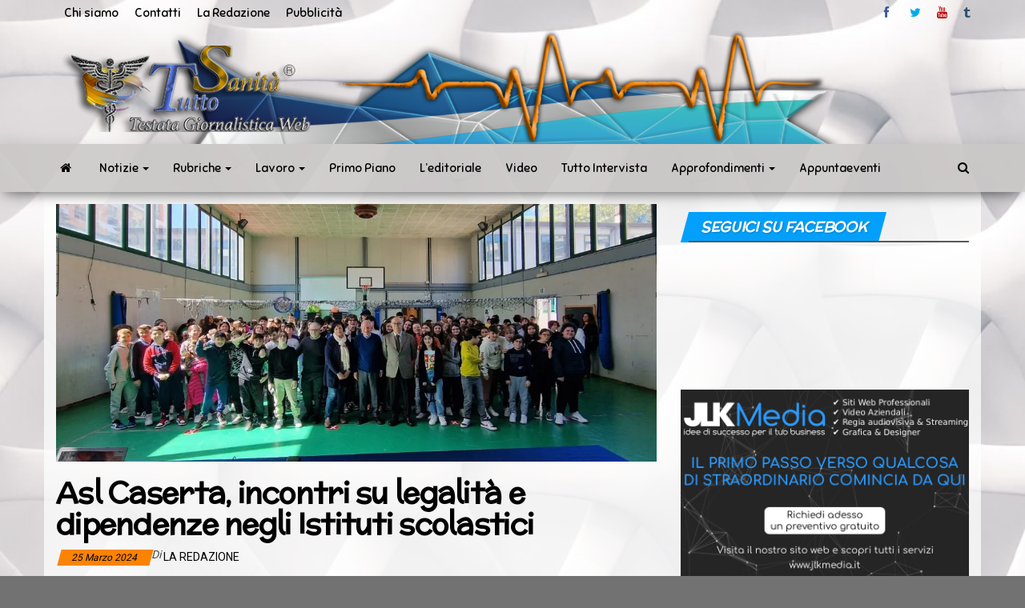

--- FILE ---
content_type: text/html; charset=UTF-8
request_url: https://www.tuttosanita.com/asl-caserta-incontri-su-legalita-e-dipendenze-presso-istituti-scolastici/
body_size: 54759
content:
<!DOCTYPE html>
<html lang="it-IT">
    <head>
        <meta http-equiv="content-type" content="text/html; charset=UTF-8" />
        <meta http-equiv="X-UA-Compatible" content="IE=edge">
        <meta name="viewport" content="width=device-width, initial-scale=1">
        <link rel="pingback" href="https://www.tuttosanita.com/xmlrpc.php" />
        <style id="kirki-css-vars">:root{}</style><meta name='robots' content='index, follow, max-image-preview:large, max-snippet:-1, max-video-preview:-1' />

	<!-- This site is optimized with the Yoast SEO plugin v21.8.1 - https://yoast.com/wordpress/plugins/seo/ -->
	<title>Asl Caserta, incontri su legalità e dipendenze negli Istituti scolastici - TuttoSanità</title>
	<meta name="description" content="TuttoSanità - Asl Caserta, incontri su legalità e dipendenze negli Istituti scolastici - CASERTA" />
	<link rel="canonical" href="https://www.tuttosanita.com/asl-caserta-incontri-su-legalita-e-dipendenze-presso-istituti-scolastici/" />
	<meta property="og:locale" content="it_IT" />
	<meta property="og:type" content="article" />
	<meta property="og:title" content="Asl Caserta, incontri su legalità e dipendenze negli Istituti scolastici - TuttoSanità" />
	<meta property="og:description" content="TuttoSanità - Asl Caserta, incontri su legalità e dipendenze negli Istituti scolastici - CASERTA" />
	<meta property="og:url" content="https://www.tuttosanita.com/asl-caserta-incontri-su-legalita-e-dipendenze-presso-istituti-scolastici/" />
	<meta property="og:site_name" content="TuttoSanità" />
	<meta property="article:publisher" content="https://www.facebook.com/tuttosanitaweb/" />
	<meta property="article:published_time" content="2024-03-25T09:03:02+00:00" />
	<meta property="article:modified_time" content="2024-03-25T14:08:07+00:00" />
	<meta property="og:image" content="https://i0.wp.com/www.tuttosanita.com/wp-content/uploads/2024/03/dipendenze-scaled.jpg?fit=1140%2C489&ssl=1" />
	<meta property="og:image:width" content="1140" />
	<meta property="og:image:height" content="489" />
	<meta property="og:image:type" content="image/jpeg" />
	<meta name="author" content="La Redazione" />
	<meta name="twitter:card" content="summary_large_image" />
	<meta name="twitter:creator" content="@tuttosanitaweb" />
	<meta name="twitter:site" content="@tuttosanitaweb" />
	<meta name="twitter:label1" content="Scritto da" />
	<meta name="twitter:data1" content="La Redazione" />
	<meta name="twitter:label2" content="Tempo di lettura stimato" />
	<meta name="twitter:data2" content="2 minuti" />
	<script type="application/ld+json" class="yoast-schema-graph">{"@context":"https://schema.org","@graph":[{"@type":"Article","@id":"https://www.tuttosanita.com/asl-caserta-incontri-su-legalita-e-dipendenze-presso-istituti-scolastici/#article","isPartOf":{"@id":"https://www.tuttosanita.com/asl-caserta-incontri-su-legalita-e-dipendenze-presso-istituti-scolastici/"},"author":{"name":"La Redazione","@id":"https://www.tuttosanita.com/#/schema/person/9e8a4d291d8067aec0fa8f19347aff73"},"headline":"Asl Caserta, incontri su legalità e dipendenze negli Istituti scolastici","datePublished":"2024-03-25T09:03:02+00:00","dateModified":"2024-03-25T14:08:07+00:00","mainEntityOfPage":{"@id":"https://www.tuttosanita.com/asl-caserta-incontri-su-legalita-e-dipendenze-presso-istituti-scolastici/"},"wordCount":291,"publisher":{"@id":"https://www.tuttosanita.com/#organization"},"image":{"@id":"https://www.tuttosanita.com/asl-caserta-incontri-su-legalita-e-dipendenze-presso-istituti-scolastici/#primaryimage"},"thumbnailUrl":"https://i0.wp.com/www.tuttosanita.com/wp-content/uploads/2024/03/dipendenze-scaled.jpg?fit=1140%2C489&ssl=1","keywords":["asl caserta","Campania","Caserta","scuola"],"articleSection":["CASERTA","NOTIZIE"],"inLanguage":"it-IT"},{"@type":"WebPage","@id":"https://www.tuttosanita.com/asl-caserta-incontri-su-legalita-e-dipendenze-presso-istituti-scolastici/","url":"https://www.tuttosanita.com/asl-caserta-incontri-su-legalita-e-dipendenze-presso-istituti-scolastici/","name":"Asl Caserta, incontri su legalità e dipendenze negli Istituti scolastici - TuttoSanità","isPartOf":{"@id":"https://www.tuttosanita.com/#website"},"primaryImageOfPage":{"@id":"https://www.tuttosanita.com/asl-caserta-incontri-su-legalita-e-dipendenze-presso-istituti-scolastici/#primaryimage"},"image":{"@id":"https://www.tuttosanita.com/asl-caserta-incontri-su-legalita-e-dipendenze-presso-istituti-scolastici/#primaryimage"},"thumbnailUrl":"https://i0.wp.com/www.tuttosanita.com/wp-content/uploads/2024/03/dipendenze-scaled.jpg?fit=1140%2C489&ssl=1","datePublished":"2024-03-25T09:03:02+00:00","dateModified":"2024-03-25T14:08:07+00:00","description":"TuttoSanità - Asl Caserta, incontri su legalità e dipendenze negli Istituti scolastici - CASERTA","breadcrumb":{"@id":"https://www.tuttosanita.com/asl-caserta-incontri-su-legalita-e-dipendenze-presso-istituti-scolastici/#breadcrumb"},"inLanguage":"it-IT","potentialAction":[{"@type":"ReadAction","target":["https://www.tuttosanita.com/asl-caserta-incontri-su-legalita-e-dipendenze-presso-istituti-scolastici/"]}]},{"@type":"ImageObject","inLanguage":"it-IT","@id":"https://www.tuttosanita.com/asl-caserta-incontri-su-legalita-e-dipendenze-presso-istituti-scolastici/#primaryimage","url":"https://i0.wp.com/www.tuttosanita.com/wp-content/uploads/2024/03/dipendenze-scaled.jpg?fit=1140%2C489&ssl=1","contentUrl":"https://i0.wp.com/www.tuttosanita.com/wp-content/uploads/2024/03/dipendenze-scaled.jpg?fit=1140%2C489&ssl=1","width":1140,"height":489},{"@type":"BreadcrumbList","@id":"https://www.tuttosanita.com/asl-caserta-incontri-su-legalita-e-dipendenze-presso-istituti-scolastici/#breadcrumb","itemListElement":[{"@type":"ListItem","position":1,"name":"Home","item":"https://www.tuttosanita.com/"},{"@type":"ListItem","position":2,"name":"Asl Caserta, incontri su legalità e dipendenze negli Istituti scolastici"}]},{"@type":"WebSite","@id":"https://www.tuttosanita.com/#website","url":"https://www.tuttosanita.com/","name":"TuttoSanità","description":"Sanità news in tempo reale","publisher":{"@id":"https://www.tuttosanita.com/#organization"},"potentialAction":[{"@type":"SearchAction","target":{"@type":"EntryPoint","urlTemplate":"https://www.tuttosanita.com/?s={search_term_string}"},"query-input":"required name=search_term_string"}],"inLanguage":"it-IT"},{"@type":"Organization","@id":"https://www.tuttosanita.com/#organization","name":"tuttosanità","url":"https://www.tuttosanita.com/","logo":{"@type":"ImageObject","inLanguage":"it-IT","@id":"https://www.tuttosanita.com/#/schema/logo/image/","url":"https://i0.wp.com/www.tuttosanita.com/wp-content/uploads/2018/10/Simbolo-tutto-sanità-grande.png?fit=499%2C485&ssl=1","contentUrl":"https://i0.wp.com/www.tuttosanita.com/wp-content/uploads/2018/10/Simbolo-tutto-sanità-grande.png?fit=499%2C485&ssl=1","width":499,"height":485,"caption":"tuttosanità"},"image":{"@id":"https://www.tuttosanita.com/#/schema/logo/image/"},"sameAs":["https://www.facebook.com/tuttosanitaweb/","https://twitter.com/tuttosanitaweb","https://www.youtube.com/channel/UCrmis4k5iHnbII0aSIQtqMQ?view_as=subscriber"]},{"@type":"Person","@id":"https://www.tuttosanita.com/#/schema/person/9e8a4d291d8067aec0fa8f19347aff73","name":"La Redazione","image":{"@type":"ImageObject","inLanguage":"it-IT","@id":"https://www.tuttosanita.com/#/schema/person/image/","url":"https://secure.gravatar.com/avatar/9f4ce24457508bdc6fe2930c200d9d78?s=96&d=mm&r=g","contentUrl":"https://secure.gravatar.com/avatar/9f4ce24457508bdc6fe2930c200d9d78?s=96&d=mm&r=g","caption":"La Redazione"},"description":"Ai lettori, che avranno la possibilità di intervenire, alle persone malate che potranno dire la loro senza censure, il giudizio finale sul raggiungimento dell’obiettivo previsto: raccontare la verità.","sameAs":["https://tuttosanita.com"],"url":"https://www.tuttosanita.com/author/la-redazione/"}]}</script>
	<!-- / Yoast SEO plugin. -->


<link rel='dns-prefetch' href='//secure.gravatar.com' />
<link rel='dns-prefetch' href='//stats.wp.com' />
<link rel='dns-prefetch' href='//fonts.googleapis.com' />
<link rel='dns-prefetch' href='//widgets.wp.com' />
<link rel='dns-prefetch' href='//s0.wp.com' />
<link rel='dns-prefetch' href='//0.gravatar.com' />
<link rel='dns-prefetch' href='//1.gravatar.com' />
<link rel='dns-prefetch' href='//2.gravatar.com' />
<link rel='dns-prefetch' href='//c0.wp.com' />
<link rel='dns-prefetch' href='//v0.wordpress.com' />
<link rel='dns-prefetch' href='//i0.wp.com' />
<link rel="alternate" type="application/rss+xml" title="TuttoSanità &raquo; Feed" href="https://www.tuttosanita.com/feed/" />
<link rel="alternate" type="application/rss+xml" title="TuttoSanità &raquo; Feed dei commenti" href="https://www.tuttosanita.com/comments/feed/" />
<link rel="alternate" type="application/rss+xml" title="TuttoSanità &raquo; Asl Caserta, incontri su legalità e dipendenze negli Istituti scolastici Feed dei commenti" href="https://www.tuttosanita.com/asl-caserta-incontri-su-legalita-e-dipendenze-presso-istituti-scolastici/feed/" />
		<!-- This site uses the Google Analytics by ExactMetrics plugin v8.3.2 - Using Analytics tracking - https://www.exactmetrics.com/ -->
							<script src="//www.googletagmanager.com/gtag/js?id=G-J3YWEW40WC"  data-cfasync="false" data-wpfc-render="false" type="text/javascript" async></script>
			<script data-cfasync="false" data-wpfc-render="false" type="text/javascript">
				var em_version = '8.3.2';
				var em_track_user = true;
				var em_no_track_reason = '';
								var ExactMetricsDefaultLocations = {"page_location":"https:\/\/www.tuttosanita.com\/asl-caserta-incontri-su-legalita-e-dipendenze-presso-istituti-scolastici\/"};
				if ( typeof ExactMetricsPrivacyGuardFilter === 'function' ) {
					var ExactMetricsLocations = (typeof ExactMetricsExcludeQuery === 'object') ? ExactMetricsPrivacyGuardFilter( ExactMetricsExcludeQuery ) : ExactMetricsPrivacyGuardFilter( ExactMetricsDefaultLocations );
				} else {
					var ExactMetricsLocations = (typeof ExactMetricsExcludeQuery === 'object') ? ExactMetricsExcludeQuery : ExactMetricsDefaultLocations;
				}

								var disableStrs = [
										'ga-disable-G-J3YWEW40WC',
									];

				/* Function to detect opted out users */
				function __gtagTrackerIsOptedOut() {
					for (var index = 0; index < disableStrs.length; index++) {
						if (document.cookie.indexOf(disableStrs[index] + '=true') > -1) {
							return true;
						}
					}

					return false;
				}

				/* Disable tracking if the opt-out cookie exists. */
				if (__gtagTrackerIsOptedOut()) {
					for (var index = 0; index < disableStrs.length; index++) {
						window[disableStrs[index]] = true;
					}
				}

				/* Opt-out function */
				function __gtagTrackerOptout() {
					for (var index = 0; index < disableStrs.length; index++) {
						document.cookie = disableStrs[index] + '=true; expires=Thu, 31 Dec 2099 23:59:59 UTC; path=/';
						window[disableStrs[index]] = true;
					}
				}

				if ('undefined' === typeof gaOptout) {
					function gaOptout() {
						__gtagTrackerOptout();
					}
				}
								window.dataLayer = window.dataLayer || [];

				window.ExactMetricsDualTracker = {
					helpers: {},
					trackers: {},
				};
				if (em_track_user) {
					function __gtagDataLayer() {
						dataLayer.push(arguments);
					}

					function __gtagTracker(type, name, parameters) {
						if (!parameters) {
							parameters = {};
						}

						if (parameters.send_to) {
							__gtagDataLayer.apply(null, arguments);
							return;
						}

						if (type === 'event') {
														parameters.send_to = exactmetrics_frontend.v4_id;
							var hookName = name;
							if (typeof parameters['event_category'] !== 'undefined') {
								hookName = parameters['event_category'] + ':' + name;
							}

							if (typeof ExactMetricsDualTracker.trackers[hookName] !== 'undefined') {
								ExactMetricsDualTracker.trackers[hookName](parameters);
							} else {
								__gtagDataLayer('event', name, parameters);
							}
							
						} else {
							__gtagDataLayer.apply(null, arguments);
						}
					}

					__gtagTracker('js', new Date());
					__gtagTracker('set', {
						'developer_id.dNDMyYj': true,
											});
					if ( ExactMetricsLocations.page_location ) {
						__gtagTracker('set', ExactMetricsLocations);
					}
										__gtagTracker('config', 'G-J3YWEW40WC', {"forceSSL":"true"} );
															window.gtag = __gtagTracker;										(function () {
						/* https://developers.google.com/analytics/devguides/collection/analyticsjs/ */
						/* ga and __gaTracker compatibility shim. */
						var noopfn = function () {
							return null;
						};
						var newtracker = function () {
							return new Tracker();
						};
						var Tracker = function () {
							return null;
						};
						var p = Tracker.prototype;
						p.get = noopfn;
						p.set = noopfn;
						p.send = function () {
							var args = Array.prototype.slice.call(arguments);
							args.unshift('send');
							__gaTracker.apply(null, args);
						};
						var __gaTracker = function () {
							var len = arguments.length;
							if (len === 0) {
								return;
							}
							var f = arguments[len - 1];
							if (typeof f !== 'object' || f === null || typeof f.hitCallback !== 'function') {
								if ('send' === arguments[0]) {
									var hitConverted, hitObject = false, action;
									if ('event' === arguments[1]) {
										if ('undefined' !== typeof arguments[3]) {
											hitObject = {
												'eventAction': arguments[3],
												'eventCategory': arguments[2],
												'eventLabel': arguments[4],
												'value': arguments[5] ? arguments[5] : 1,
											}
										}
									}
									if ('pageview' === arguments[1]) {
										if ('undefined' !== typeof arguments[2]) {
											hitObject = {
												'eventAction': 'page_view',
												'page_path': arguments[2],
											}
										}
									}
									if (typeof arguments[2] === 'object') {
										hitObject = arguments[2];
									}
									if (typeof arguments[5] === 'object') {
										Object.assign(hitObject, arguments[5]);
									}
									if ('undefined' !== typeof arguments[1].hitType) {
										hitObject = arguments[1];
										if ('pageview' === hitObject.hitType) {
											hitObject.eventAction = 'page_view';
										}
									}
									if (hitObject) {
										action = 'timing' === arguments[1].hitType ? 'timing_complete' : hitObject.eventAction;
										hitConverted = mapArgs(hitObject);
										__gtagTracker('event', action, hitConverted);
									}
								}
								return;
							}

							function mapArgs(args) {
								var arg, hit = {};
								var gaMap = {
									'eventCategory': 'event_category',
									'eventAction': 'event_action',
									'eventLabel': 'event_label',
									'eventValue': 'event_value',
									'nonInteraction': 'non_interaction',
									'timingCategory': 'event_category',
									'timingVar': 'name',
									'timingValue': 'value',
									'timingLabel': 'event_label',
									'page': 'page_path',
									'location': 'page_location',
									'title': 'page_title',
									'referrer' : 'page_referrer',
								};
								for (arg in args) {
																		if (!(!args.hasOwnProperty(arg) || !gaMap.hasOwnProperty(arg))) {
										hit[gaMap[arg]] = args[arg];
									} else {
										hit[arg] = args[arg];
									}
								}
								return hit;
							}

							try {
								f.hitCallback();
							} catch (ex) {
							}
						};
						__gaTracker.create = newtracker;
						__gaTracker.getByName = newtracker;
						__gaTracker.getAll = function () {
							return [];
						};
						__gaTracker.remove = noopfn;
						__gaTracker.loaded = true;
						window['__gaTracker'] = __gaTracker;
					})();
									} else {
										console.log("");
					(function () {
						function __gtagTracker() {
							return null;
						}

						window['__gtagTracker'] = __gtagTracker;
						window['gtag'] = __gtagTracker;
					})();
									}
			</script>
				<!-- / Google Analytics by ExactMetrics -->
		<script type="text/javascript">
window._wpemojiSettings = {"baseUrl":"https:\/\/s.w.org\/images\/core\/emoji\/14.0.0\/72x72\/","ext":".png","svgUrl":"https:\/\/s.w.org\/images\/core\/emoji\/14.0.0\/svg\/","svgExt":".svg","source":{"concatemoji":"https:\/\/www.tuttosanita.com\/wp-includes\/js\/wp-emoji-release.min.js?ver=6.2.8"}};
/*! This file is auto-generated */
!function(e,a,t){var n,r,o,i=a.createElement("canvas"),p=i.getContext&&i.getContext("2d");function s(e,t){p.clearRect(0,0,i.width,i.height),p.fillText(e,0,0);e=i.toDataURL();return p.clearRect(0,0,i.width,i.height),p.fillText(t,0,0),e===i.toDataURL()}function c(e){var t=a.createElement("script");t.src=e,t.defer=t.type="text/javascript",a.getElementsByTagName("head")[0].appendChild(t)}for(o=Array("flag","emoji"),t.supports={everything:!0,everythingExceptFlag:!0},r=0;r<o.length;r++)t.supports[o[r]]=function(e){if(p&&p.fillText)switch(p.textBaseline="top",p.font="600 32px Arial",e){case"flag":return s("\ud83c\udff3\ufe0f\u200d\u26a7\ufe0f","\ud83c\udff3\ufe0f\u200b\u26a7\ufe0f")?!1:!s("\ud83c\uddfa\ud83c\uddf3","\ud83c\uddfa\u200b\ud83c\uddf3")&&!s("\ud83c\udff4\udb40\udc67\udb40\udc62\udb40\udc65\udb40\udc6e\udb40\udc67\udb40\udc7f","\ud83c\udff4\u200b\udb40\udc67\u200b\udb40\udc62\u200b\udb40\udc65\u200b\udb40\udc6e\u200b\udb40\udc67\u200b\udb40\udc7f");case"emoji":return!s("\ud83e\udef1\ud83c\udffb\u200d\ud83e\udef2\ud83c\udfff","\ud83e\udef1\ud83c\udffb\u200b\ud83e\udef2\ud83c\udfff")}return!1}(o[r]),t.supports.everything=t.supports.everything&&t.supports[o[r]],"flag"!==o[r]&&(t.supports.everythingExceptFlag=t.supports.everythingExceptFlag&&t.supports[o[r]]);t.supports.everythingExceptFlag=t.supports.everythingExceptFlag&&!t.supports.flag,t.DOMReady=!1,t.readyCallback=function(){t.DOMReady=!0},t.supports.everything||(n=function(){t.readyCallback()},a.addEventListener?(a.addEventListener("DOMContentLoaded",n,!1),e.addEventListener("load",n,!1)):(e.attachEvent("onload",n),a.attachEvent("onreadystatechange",function(){"complete"===a.readyState&&t.readyCallback()})),(e=t.source||{}).concatemoji?c(e.concatemoji):e.wpemoji&&e.twemoji&&(c(e.twemoji),c(e.wpemoji)))}(window,document,window._wpemojiSettings);
</script>
<!-- www.tuttosanita.com is managing ads with Advanced Ads 2.0.16 – https://wpadvancedads.com/ --><script id="tutto-ready">
			window.advanced_ads_ready=function(e,a){a=a||"complete";var d=function(e){return"interactive"===a?"loading"!==e:"complete"===e};d(document.readyState)?e():document.addEventListener("readystatechange",(function(a){d(a.target.readyState)&&e()}),{once:"interactive"===a})},window.advanced_ads_ready_queue=window.advanced_ads_ready_queue||[];		</script>
		<style type="text/css">
img.wp-smiley,
img.emoji {
	display: inline !important;
	border: none !important;
	box-shadow: none !important;
	height: 1em !important;
	width: 1em !important;
	margin: 0 0.07em !important;
	vertical-align: -0.1em !important;
	background: none !important;
	padding: 0 !important;
}
</style>
	<link rel='stylesheet' id='wp-block-library-css' href='https://c0.wp.com/c/6.2.8/wp-includes/css/dist/block-library/style.min.css' type='text/css' media='all' />
<style id='wp-block-library-inline-css' type='text/css'>
.has-text-align-justify{text-align:justify;}
</style>
<link rel='stylesheet' id='mediaelement-css' href='https://c0.wp.com/c/6.2.8/wp-includes/js/mediaelement/mediaelementplayer-legacy.min.css' type='text/css' media='all' />
<link rel='stylesheet' id='wp-mediaelement-css' href='https://c0.wp.com/c/6.2.8/wp-includes/js/mediaelement/wp-mediaelement.min.css' type='text/css' media='all' />
<style id='pdfemb-pdf-embedder-viewer-style-inline-css' type='text/css'>
.wp-block-pdfemb-pdf-embedder-viewer{max-width:none}

</style>
<link rel='stylesheet' id='classic-theme-styles-css' href='https://c0.wp.com/c/6.2.8/wp-includes/css/classic-themes.min.css' type='text/css' media='all' />
<style id='global-styles-inline-css' type='text/css'>
body{--wp--preset--color--black: #000000;--wp--preset--color--cyan-bluish-gray: #abb8c3;--wp--preset--color--white: #ffffff;--wp--preset--color--pale-pink: #f78da7;--wp--preset--color--vivid-red: #cf2e2e;--wp--preset--color--luminous-vivid-orange: #ff6900;--wp--preset--color--luminous-vivid-amber: #fcb900;--wp--preset--color--light-green-cyan: #7bdcb5;--wp--preset--color--vivid-green-cyan: #00d084;--wp--preset--color--pale-cyan-blue: #8ed1fc;--wp--preset--color--vivid-cyan-blue: #0693e3;--wp--preset--color--vivid-purple: #9b51e0;--wp--preset--gradient--vivid-cyan-blue-to-vivid-purple: linear-gradient(135deg,rgba(6,147,227,1) 0%,rgb(155,81,224) 100%);--wp--preset--gradient--light-green-cyan-to-vivid-green-cyan: linear-gradient(135deg,rgb(122,220,180) 0%,rgb(0,208,130) 100%);--wp--preset--gradient--luminous-vivid-amber-to-luminous-vivid-orange: linear-gradient(135deg,rgba(252,185,0,1) 0%,rgba(255,105,0,1) 100%);--wp--preset--gradient--luminous-vivid-orange-to-vivid-red: linear-gradient(135deg,rgba(255,105,0,1) 0%,rgb(207,46,46) 100%);--wp--preset--gradient--very-light-gray-to-cyan-bluish-gray: linear-gradient(135deg,rgb(238,238,238) 0%,rgb(169,184,195) 100%);--wp--preset--gradient--cool-to-warm-spectrum: linear-gradient(135deg,rgb(74,234,220) 0%,rgb(151,120,209) 20%,rgb(207,42,186) 40%,rgb(238,44,130) 60%,rgb(251,105,98) 80%,rgb(254,248,76) 100%);--wp--preset--gradient--blush-light-purple: linear-gradient(135deg,rgb(255,206,236) 0%,rgb(152,150,240) 100%);--wp--preset--gradient--blush-bordeaux: linear-gradient(135deg,rgb(254,205,165) 0%,rgb(254,45,45) 50%,rgb(107,0,62) 100%);--wp--preset--gradient--luminous-dusk: linear-gradient(135deg,rgb(255,203,112) 0%,rgb(199,81,192) 50%,rgb(65,88,208) 100%);--wp--preset--gradient--pale-ocean: linear-gradient(135deg,rgb(255,245,203) 0%,rgb(182,227,212) 50%,rgb(51,167,181) 100%);--wp--preset--gradient--electric-grass: linear-gradient(135deg,rgb(202,248,128) 0%,rgb(113,206,126) 100%);--wp--preset--gradient--midnight: linear-gradient(135deg,rgb(2,3,129) 0%,rgb(40,116,252) 100%);--wp--preset--duotone--dark-grayscale: url('#wp-duotone-dark-grayscale');--wp--preset--duotone--grayscale: url('#wp-duotone-grayscale');--wp--preset--duotone--purple-yellow: url('#wp-duotone-purple-yellow');--wp--preset--duotone--blue-red: url('#wp-duotone-blue-red');--wp--preset--duotone--midnight: url('#wp-duotone-midnight');--wp--preset--duotone--magenta-yellow: url('#wp-duotone-magenta-yellow');--wp--preset--duotone--purple-green: url('#wp-duotone-purple-green');--wp--preset--duotone--blue-orange: url('#wp-duotone-blue-orange');--wp--preset--font-size--small: 13px;--wp--preset--font-size--medium: 20px;--wp--preset--font-size--large: 36px;--wp--preset--font-size--x-large: 42px;--wp--preset--spacing--20: 0.44rem;--wp--preset--spacing--30: 0.67rem;--wp--preset--spacing--40: 1rem;--wp--preset--spacing--50: 1.5rem;--wp--preset--spacing--60: 2.25rem;--wp--preset--spacing--70: 3.38rem;--wp--preset--spacing--80: 5.06rem;--wp--preset--shadow--natural: 6px 6px 9px rgba(0, 0, 0, 0.2);--wp--preset--shadow--deep: 12px 12px 50px rgba(0, 0, 0, 0.4);--wp--preset--shadow--sharp: 6px 6px 0px rgba(0, 0, 0, 0.2);--wp--preset--shadow--outlined: 6px 6px 0px -3px rgba(255, 255, 255, 1), 6px 6px rgba(0, 0, 0, 1);--wp--preset--shadow--crisp: 6px 6px 0px rgba(0, 0, 0, 1);}:where(.is-layout-flex){gap: 0.5em;}body .is-layout-flow > .alignleft{float: left;margin-inline-start: 0;margin-inline-end: 2em;}body .is-layout-flow > .alignright{float: right;margin-inline-start: 2em;margin-inline-end: 0;}body .is-layout-flow > .aligncenter{margin-left: auto !important;margin-right: auto !important;}body .is-layout-constrained > .alignleft{float: left;margin-inline-start: 0;margin-inline-end: 2em;}body .is-layout-constrained > .alignright{float: right;margin-inline-start: 2em;margin-inline-end: 0;}body .is-layout-constrained > .aligncenter{margin-left: auto !important;margin-right: auto !important;}body .is-layout-constrained > :where(:not(.alignleft):not(.alignright):not(.alignfull)){max-width: var(--wp--style--global--content-size);margin-left: auto !important;margin-right: auto !important;}body .is-layout-constrained > .alignwide{max-width: var(--wp--style--global--wide-size);}body .is-layout-flex{display: flex;}body .is-layout-flex{flex-wrap: wrap;align-items: center;}body .is-layout-flex > *{margin: 0;}:where(.wp-block-columns.is-layout-flex){gap: 2em;}.has-black-color{color: var(--wp--preset--color--black) !important;}.has-cyan-bluish-gray-color{color: var(--wp--preset--color--cyan-bluish-gray) !important;}.has-white-color{color: var(--wp--preset--color--white) !important;}.has-pale-pink-color{color: var(--wp--preset--color--pale-pink) !important;}.has-vivid-red-color{color: var(--wp--preset--color--vivid-red) !important;}.has-luminous-vivid-orange-color{color: var(--wp--preset--color--luminous-vivid-orange) !important;}.has-luminous-vivid-amber-color{color: var(--wp--preset--color--luminous-vivid-amber) !important;}.has-light-green-cyan-color{color: var(--wp--preset--color--light-green-cyan) !important;}.has-vivid-green-cyan-color{color: var(--wp--preset--color--vivid-green-cyan) !important;}.has-pale-cyan-blue-color{color: var(--wp--preset--color--pale-cyan-blue) !important;}.has-vivid-cyan-blue-color{color: var(--wp--preset--color--vivid-cyan-blue) !important;}.has-vivid-purple-color{color: var(--wp--preset--color--vivid-purple) !important;}.has-black-background-color{background-color: var(--wp--preset--color--black) !important;}.has-cyan-bluish-gray-background-color{background-color: var(--wp--preset--color--cyan-bluish-gray) !important;}.has-white-background-color{background-color: var(--wp--preset--color--white) !important;}.has-pale-pink-background-color{background-color: var(--wp--preset--color--pale-pink) !important;}.has-vivid-red-background-color{background-color: var(--wp--preset--color--vivid-red) !important;}.has-luminous-vivid-orange-background-color{background-color: var(--wp--preset--color--luminous-vivid-orange) !important;}.has-luminous-vivid-amber-background-color{background-color: var(--wp--preset--color--luminous-vivid-amber) !important;}.has-light-green-cyan-background-color{background-color: var(--wp--preset--color--light-green-cyan) !important;}.has-vivid-green-cyan-background-color{background-color: var(--wp--preset--color--vivid-green-cyan) !important;}.has-pale-cyan-blue-background-color{background-color: var(--wp--preset--color--pale-cyan-blue) !important;}.has-vivid-cyan-blue-background-color{background-color: var(--wp--preset--color--vivid-cyan-blue) !important;}.has-vivid-purple-background-color{background-color: var(--wp--preset--color--vivid-purple) !important;}.has-black-border-color{border-color: var(--wp--preset--color--black) !important;}.has-cyan-bluish-gray-border-color{border-color: var(--wp--preset--color--cyan-bluish-gray) !important;}.has-white-border-color{border-color: var(--wp--preset--color--white) !important;}.has-pale-pink-border-color{border-color: var(--wp--preset--color--pale-pink) !important;}.has-vivid-red-border-color{border-color: var(--wp--preset--color--vivid-red) !important;}.has-luminous-vivid-orange-border-color{border-color: var(--wp--preset--color--luminous-vivid-orange) !important;}.has-luminous-vivid-amber-border-color{border-color: var(--wp--preset--color--luminous-vivid-amber) !important;}.has-light-green-cyan-border-color{border-color: var(--wp--preset--color--light-green-cyan) !important;}.has-vivid-green-cyan-border-color{border-color: var(--wp--preset--color--vivid-green-cyan) !important;}.has-pale-cyan-blue-border-color{border-color: var(--wp--preset--color--pale-cyan-blue) !important;}.has-vivid-cyan-blue-border-color{border-color: var(--wp--preset--color--vivid-cyan-blue) !important;}.has-vivid-purple-border-color{border-color: var(--wp--preset--color--vivid-purple) !important;}.has-vivid-cyan-blue-to-vivid-purple-gradient-background{background: var(--wp--preset--gradient--vivid-cyan-blue-to-vivid-purple) !important;}.has-light-green-cyan-to-vivid-green-cyan-gradient-background{background: var(--wp--preset--gradient--light-green-cyan-to-vivid-green-cyan) !important;}.has-luminous-vivid-amber-to-luminous-vivid-orange-gradient-background{background: var(--wp--preset--gradient--luminous-vivid-amber-to-luminous-vivid-orange) !important;}.has-luminous-vivid-orange-to-vivid-red-gradient-background{background: var(--wp--preset--gradient--luminous-vivid-orange-to-vivid-red) !important;}.has-very-light-gray-to-cyan-bluish-gray-gradient-background{background: var(--wp--preset--gradient--very-light-gray-to-cyan-bluish-gray) !important;}.has-cool-to-warm-spectrum-gradient-background{background: var(--wp--preset--gradient--cool-to-warm-spectrum) !important;}.has-blush-light-purple-gradient-background{background: var(--wp--preset--gradient--blush-light-purple) !important;}.has-blush-bordeaux-gradient-background{background: var(--wp--preset--gradient--blush-bordeaux) !important;}.has-luminous-dusk-gradient-background{background: var(--wp--preset--gradient--luminous-dusk) !important;}.has-pale-ocean-gradient-background{background: var(--wp--preset--gradient--pale-ocean) !important;}.has-electric-grass-gradient-background{background: var(--wp--preset--gradient--electric-grass) !important;}.has-midnight-gradient-background{background: var(--wp--preset--gradient--midnight) !important;}.has-small-font-size{font-size: var(--wp--preset--font-size--small) !important;}.has-medium-font-size{font-size: var(--wp--preset--font-size--medium) !important;}.has-large-font-size{font-size: var(--wp--preset--font-size--large) !important;}.has-x-large-font-size{font-size: var(--wp--preset--font-size--x-large) !important;}
.wp-block-navigation a:where(:not(.wp-element-button)){color: inherit;}
:where(.wp-block-columns.is-layout-flex){gap: 2em;}
.wp-block-pullquote{font-size: 1.5em;line-height: 1.6;}
</style>
<link rel='stylesheet' id='contact-form-7-css' href='https://www.tuttosanita.com/wp-content/plugins/contact-form-7/includes/css/styles.css?ver=5.8.7' type='text/css' media='all' />
<link rel='stylesheet' id='envo-magazine-pro-css-css' href='https://www.tuttosanita.com/wp-content/plugins/envo-magazine-pro/css/style.css?ver=1.5.2' type='text/css' media='all' />
<link rel='stylesheet' id='gdpr-css' href='https://www.tuttosanita.com/wp-content/plugins/gdpr/dist/css/public.css?ver=2.1.2' type='text/css' media='all' />
<link rel='stylesheet' id='bootstrap-css' href='https://www.tuttosanita.com/wp-content/themes/envo-magazine/css/bootstrap.css?ver=3.3.7' type='text/css' media='all' />
<link rel='stylesheet' id='envo-magazine-stylesheet-css' href='https://www.tuttosanita.com/wp-content/themes/envo-magazine/style.css?ver=1.3.12' type='text/css' media='all' />
<link rel='stylesheet' id='font-awesome-css' href='https://www.tuttosanita.com/wp-content/plugins/elementor/assets/lib/font-awesome/css/font-awesome.min.css?ver=4.7.0' type='text/css' media='all' />
<link rel='stylesheet' id='forget-about-shortcode-buttons-css' href='https://www.tuttosanita.com/wp-content/plugins/forget-about-shortcode-buttons/public/css/button-styles.css?ver=2.1.3' type='text/css' media='all' />
<link rel='stylesheet' id='kirki-styles-envo_magazine_pro-css' href='https://www.tuttosanita.com/wp-content/plugins/envo-magazine-pro/include/assets/css/kirki-styles.css?ver=3.0.33' type='text/css' media='all' />
<style id='kirki-styles-envo_magazine_pro-inline-css' type='text/css'>
.site-heading .site-title a, site-heading .site-title a:hover{font-family:Sniglet, "Comic Sans MS", cursive, sans-serif;font-size:13px;font-weight:400;letter-spacing:0px;text-transform:none;color:#000000;}.site-heading p.site-description{font-family:Sniglet, "Comic Sans MS", cursive, sans-serif;font-size:13px;font-weight:400;letter-spacing:0px;text-transform:none;color:#fb8302;}.site-header{background-color:rgba(0,0,0,0);}#site-navigation, #site-navigation .dropdown-menu, #site-navigation.shrink, .transparent-header #site-navigation.shrink{background-color:rgba(203,199,199,0.87);}#site-navigation, #site-navigation .navbar-nav > li > a, #site-navigation .dropdown-menu > li > a{font-family:Sniglet, "Comic Sans MS", cursive, sans-serif;font-size:15px;font-weight:400;letter-spacing:px;text-transform:none;color:#000000;}.navbar li.fa:before{color:#000000;}#site-navigation li a:before, .nav > li.active > a:after, .current-page-parent:after{background-color:#000000;}#site-navigation .navbar-nav > li > a:hover, #site-navigation .dropdown-menu > li > a:hover, #site-navigation .navbar-nav li:hover.fa:before{color:#fb8302;}#site-navigation .navbar-nav > li > a:hover, #site-navigation .dropdown-menu > li > a:hover, #site-navigation .navbar-nav li.home-icon.front_page_on:hover:before{background-color:rgba(0,0,0,0);}#site-navigation .navbar-nav > li.active > a, #site-navigation .dropdown-menu > .active > a, .home-icon.front_page_on i, #site-navigation .active.fa:before{color:#ffffff;}#site-navigation .navbar-nav > li.active > a, #site-navigation .dropdown-menu > .active > a, li.home-icon.front_page_on, li.home-icon.front_page_on:before{background-color:#02a0fb;}#top-navigation, #top-navigation .dropdown-menu, #top-navigation .navbar-nav > li > a, #top-navigation .dropdown-menu > li > a, #top-navigation .nav .open > a{background-color:rgba(217,216,216,0);}#top-navigation, #top-navigation .navbar-nav > li > a, #top-navigation .dropdown-menu > li > a, #top-navigation .nav .open > a{font-family:Sniglet, "Comic Sans MS", cursive, sans-serif;font-size:15px;font-weight:400;letter-spacing:0px;text-transform:none;color:#000000;}#top-navigation li a:before, #top-navigation > li.active > a:after, #top-navigation .current-menu-item a:after{background-color:#000000;}#top-navigation.navbar li.fa:before{color:#000000;}#top-navigation .navbar-nav > li > a:hover, #top-navigation .dropdown-menu > li > a:hover, #top-navigation .navbar-nav > li > a:hover, #top-navigation .dropdown-menu > li > a:hover, #top-navigation.navbar li.fa:hover:before{color:#fb8302!important;}#top-navigation .navbar-nav > li > a:hover, #top-navigation .dropdown-menu > li > a:hover, #top-navigation .navbar-nav > li > a:hover, #top-navigation .dropdown-menu > li > a:hover{background-color:rgba(0,0,0,0)!important;}#top-navigation .navbar-nav > li.active > a, #top-navigation .dropdown-menu > .active > a{color:#1e73be;background-color:#02a0fb;}.main-container, #breadcrumbs, .ad-after-menu, #slidebox{background-color:rgba(255,255,255,0.72);}.split-slider{border-left-color:rgba(255,255,255,0.72);}.rtl .split-slider{border-right-color:rgba(255,255,255,0.72);}a, .woocommerce .woocommerce-breadcrumb a, .author-meta a, .tags-links a, nav.navigation.pagination .nav-links a, nav.navigation.pagination .current{color:#000;}a:hover, .woocommerce .woocommerce-breadcrumb a:hover, .tags-links a:hover{color:#000;}#searchsubmit, .btn-default, input[type="submit"], input#submit, input#submit:hover, button, a.comment-reply-link, .btn-default:hover, input[type="submit"]:hover, button:hover, a.comment-reply-link:hover{color:#ffffff;}body, .woocommerce .woocommerce-breadcrumb{font-family:Roboto, Helvetica, Arial, sans-serif;font-size:14px;font-weight:400;letter-spacing:0px;line-height:1.6;color:#000000;}.page-header, .page-header a, h1.single-title, h1, h2, h3, h4, h5, h6{font-family:McLaren, "Comic Sans MS", cursive, sans-serif;color:#000000;}.widget-title h3, .widget ul.tabs_login li a{color:#ffffff;}.widget-title h3:before, .nav > li > a:before, nav.navigation.pagination .current:before, .widget ul.tabs_login li a:before{background-color:#02a0fb;}nav.navigation.pagination .current:before{border-color:#02a0fb;}.section-title a{color:#ffffff;}.section-title:after, .section-title a:after, .widget-title:after{background-color:#595959;}.posted-date, .cat-links span, .tags-links span{color:#000000;}.posted-date:before, .cat-links span:before, .tags-links span:before{background-color:#fb8302;}.comments-meta a, .comments-meta, .cat-links a, .split-images .comments-meta a{color:#000000;}.comments-meta:before, .cat-links a:before{background-color:#02a0fb;}.news-item h2 a, .newsticker-inner a{font-family:McLaren, "Comic Sans MS", cursive, sans-serif;color:#0087cc;}.widget, .post-excerpt{font-family:McLaren, "Comic Sans MS", cursive, sans-serif;font-size:16px;font-weight:400;letter-spacing:0px;line-height:1.6;color:#000000;}#content-footer-section .widget{font-family:Sniglet, "Comic Sans MS", cursive, sans-serif;font-size:20px;font-weight:400;letter-spacing:0px;text-transform:none;color:#ffffff;}#content-footer-section{background-color:rgba(2,160,251,0.81);}#content-footer-section a{color:#ffffff;}#content-footer-section a:hover{color:#fb8302;}.footer-credits{background-color:#1e1e1e;}.footer-credits, .footer-credits-text{color:#ffffff;}.footer-credits a{color:#02a0fb;}.footer-credits a:hover{color:#02a0fb;}.site-heading{padding-top:10px;}.posted-date{display:inline;}.comments-meta{display:none;}.author-meta{display:inline-block;}@media (max-width: 767px){#site-navigation .navbar-nav a, .openNav .menu-container{background-color:rgba(203,199,199,0.87);}#site-navigation .navbar-nav a:hover{color:#fb8302!important;background-color:rgba(0,0,0,0)!important;}#site-navigation .navbar-nav .active a{color:#ffffff!important;background-color:#02a0fb!important;}}@media (min-width: 1480px){.envo-mag-content-1440 .container{width:1280px;}}@media (min-width: 1320px){.envo-mag-content-1280 .container{width:1280px;}}@media (min-width: 1200px){.envo-mag-content-1170 .container{width:1280px;}.envo-mag-content-1024 .container{width:1280px;}.envo-mag-content-980 .container{width:1280px;}}@media (min-width: 992px){.widget.col-md-3{width:25%;}}

		
			input:focus, select:focus, button:focus { outline: 0 none; border-color: #000; box-shadow: 0 0 5px #000; }
		
    .btn-default, input[type="submit"], input#submit, input#submit:hover, button, a.comment-reply-link, .btn-default:hover, input[type="submit"]:hover, button:hover, a.comment-reply-link:hover { 
			background: linear-gradient(90deg, #02a0fb, #02a0fb); 
			background: -webkit-linear-gradient(left, #02a0fb, #02a0fb);
		}
		.open-panel span { 
			background: #000000;
		}
		
			#top-navigation .navbar-toggle .icon-bar { background-color: #000000; }
			#top-navigation .navbar-toggle { border-color: #000000; }
		
	
</style>
<link rel='stylesheet' id='social-logos-css' href='https://c0.wp.com/p/jetpack/12.7.2/_inc/social-logos/social-logos.min.css' type='text/css' media='all' />
<link rel='stylesheet' id='jetpack_css-css' href='https://c0.wp.com/p/jetpack/12.7.2/css/jetpack.css' type='text/css' media='all' />
<script type='text/javascript' src='https://c0.wp.com/c/6.2.8/wp-includes/js/jquery/jquery.min.js' id='jquery-core-js'></script>
<script type='text/javascript' src='https://c0.wp.com/c/6.2.8/wp-includes/js/jquery/jquery-migrate.min.js' id='jquery-migrate-js'></script>
<script type='text/javascript' src='https://www.tuttosanita.com/wp-content/plugins/dropdown-menu-widget/scripts/include.js?ver=6.2.8' id='dropdown-ie-support-js'></script>
<script type='text/javascript' id='jetpack_related-posts-js-extra'>
/* <![CDATA[ */
var related_posts_js_options = {"post_heading":"h4"};
/* ]]> */
</script>
<script type='text/javascript' src='https://c0.wp.com/p/jetpack/12.7.2/_inc/build/related-posts/related-posts.min.js' id='jetpack_related-posts-js'></script>
<script type='text/javascript' src='https://www.tuttosanita.com/wp-content/plugins/google-analytics-dashboard-for-wp/assets/js/frontend-gtag.min.js?ver=8.3.2' id='exactmetrics-frontend-script-js'></script>
<script data-cfasync="false" data-wpfc-render="false" type="text/javascript" id='exactmetrics-frontend-script-js-extra'>/* <![CDATA[ */
var exactmetrics_frontend = {"js_events_tracking":"true","download_extensions":"zip,mp3,mpeg,pdf,docx,pptx,xlsx,rar","inbound_paths":"[{\"path\":\"\\\/go\\\/\",\"label\":\"affiliate\"},{\"path\":\"\\\/recommend\\\/\",\"label\":\"affiliate\"}]","home_url":"https:\/\/www.tuttosanita.com","hash_tracking":"false","v4_id":"G-J3YWEW40WC"};/* ]]> */
</script>
<script type='text/javascript' id='gdpr-js-extra'>
/* <![CDATA[ */
var GDPR = {"ajaxurl":"https:\/\/www.tuttosanita.com\/wp-admin\/admin-ajax.php","logouturl":"","i18n":{"aborting":"Aborting","logging_out":"You are being logged out.","continue":"Continue","cancel":"Cancel","ok":"OK","close_account":"Close your account?","close_account_warning":"Your account will be closed and all data will be permanently deleted and cannot be recovered. Are you sure?","are_you_sure":"Are you sure?","policy_disagree":"By disagreeing you will no longer have access to our site and will be logged out."},"is_user_logged_in":"","refresh":"1"};
/* ]]> */
</script>
<script type='text/javascript' src='https://www.tuttosanita.com/wp-content/plugins/gdpr/dist/js/public.js?ver=2.1.2' id='gdpr-js'></script>
<link rel="https://api.w.org/" href="https://www.tuttosanita.com/wp-json/" /><link rel="alternate" type="application/json" href="https://www.tuttosanita.com/wp-json/wp/v2/posts/80514" /><link rel="EditURI" type="application/rsd+xml" title="RSD" href="https://www.tuttosanita.com/xmlrpc.php?rsd" />
<link rel="wlwmanifest" type="application/wlwmanifest+xml" href="https://www.tuttosanita.com/wp-includes/wlwmanifest.xml" />
<meta name="generator" content="WordPress 6.2.8" />
<link rel='shortlink' href='https://wp.me/paXkHZ-kWC' />
<link rel="alternate" type="application/json+oembed" href="https://www.tuttosanita.com/wp-json/oembed/1.0/embed?url=https%3A%2F%2Fwww.tuttosanita.com%2Fasl-caserta-incontri-su-legalita-e-dipendenze-presso-istituti-scolastici%2F" />
<link rel="alternate" type="text/xml+oembed" href="https://www.tuttosanita.com/wp-json/oembed/1.0/embed?url=https%3A%2F%2Fwww.tuttosanita.com%2Fasl-caserta-incontri-su-legalita-e-dipendenze-presso-istituti-scolastici%2F&#038;format=xml" />
<script async src="//pagead2.googlesyndication.com/pagead/js/adsbygoogle.js"></script>
<script>
     (adsbygoogle = window.adsbygoogle || []).push({
          google_ad_client: "ca-pub-1523257951400805",
          enable_page_level_ads: true
     });
</script>
<script async custom-element="amp-auto-ads"
        src="https://cdn.ampproject.org/v0/amp-auto-ads-0.1.js">
</script>	<style>img#wpstats{display:none}</style>
		<meta name="generator" content="Elementor 3.23.4; features: additional_custom_breakpoints, e_lazyload; settings: css_print_method-external, google_font-enabled, font_display-auto">


<!-- Dropdown Menu Widget Styles by shailan (https://metinsaylan.com) v1.9.7 on wp6.2.8 -->
<link rel="stylesheet" href="https://www.tuttosanita.com/wp-content/plugins/dropdown-menu-widget/css/shailan-dropdown.min.css" type="text/css" />
<style type="text/css" media="all">
	ul.dropdown { white-space: nowrap; }
	/** Show submenus */
	ul.dropdown li:hover > ul, ul.dropdown li.hover ul{ display: block; }

	/** Show current submenu */
	ul.dropdown li.hover ul, ul.dropdown ul li.hover ul, ul.dropdown ul ul li.hover ul, ul.dropdown ul ul ul li.hover ul, ul.dropdown ul ul ul ul li.hover ul , ul.dropdown li:hover ul, ul.dropdown ul li:hover ul, ul.dropdown ul ul li:hover ul, ul.dropdown ul ul ul li:hover ul, ul.dropdown ul ul ul ul li:hover ul { display: block; }

			
ul.dropdown li.parent>a{
	padding-right:25px;
}
ul.dropdown li.parent>a:after{
	content:""; position:absolute; top: 45%; right:6px;width:0;height:0;
	border-top:4px solid #fb8302;border-right:4px solid transparent;border-left:4px solid transparent }
ul.dropdown li.parent:hover>a:after{
	content:"";position:absolute; top: 45%; right:6px; width:0; height:0;
	border-top:4px solid #fb8302;border-right:4px solid transparent;border-left:4px solid transparent }
ul.dropdown li li.parent>a:after{
	content:"";position:absolute;top: 40%; right:5px;width:0;height:0;
	border-left:4px solid #fb8302;border-top:4px solid transparent;border-bottom:4px solid transparent }
ul.dropdown li li.parent:hover>a:after{
	content:"";position:absolute;top: 40%; right:5px;width:0;height:0;
	border-left:4px solid #fb8302;border-top:4px solid transparent;border-bottom:4px solid transparent }

 
</style>
<!-- /Dropdown Menu Widget Styles -->

       <meta name="onesignal" content="wordpress-plugin"/>
            <script>

      window.OneSignalDeferred = window.OneSignalDeferred || [];

      OneSignalDeferred.push(function(OneSignal) {
        var oneSignal_options = {};
        window._oneSignalInitOptions = oneSignal_options;

        oneSignal_options['serviceWorkerParam'] = { scope: '/' };
oneSignal_options['serviceWorkerPath'] = 'OneSignalSDKWorker.js.php';

        OneSignal.Notifications.setDefaultUrl("https://www.tuttosanita.com");

        oneSignal_options['wordpress'] = true;
oneSignal_options['appId'] = '65056f96-5fce-4962-83d6-cc8e3d42b0c3';
oneSignal_options['allowLocalhostAsSecureOrigin'] = true;
oneSignal_options['welcomeNotification'] = { };
oneSignal_options['welcomeNotification']['title'] = "GRAZIE!";
oneSignal_options['welcomeNotification']['message'] = "CONGRATULAZIONI! RICEVERAI UNA NOTIFICA AD OGNI NUOVO ARTICOLO";
oneSignal_options['path'] = "https://www.tuttosanita.com/wp-content/plugins/onesignal-free-web-push-notifications/sdk_files/";
oneSignal_options['safari_web_id'] = "https://tuttosanita.com/index.php";
oneSignal_options['persistNotification'] = false;
oneSignal_options['promptOptions'] = { };
oneSignal_options['promptOptions']['actionMessage'] = "Vuoi ricevere tutte le ultime notizie in tempo reale?";
oneSignal_options['promptOptions']['exampleNotificationTitleDesktop'] = "Ultima Notizia";
oneSignal_options['promptOptions']['exampleNotificationMessageDesktop'] = "Ultima Notizia";
oneSignal_options['promptOptions']['exampleNotificationTitleMobile'] = "Ultima Notizia";
oneSignal_options['promptOptions']['exampleNotificationMessageMobile'] = "Ultima Notizia";
oneSignal_options['promptOptions']['exampleNotificationCaption'] = "Ultima Notizia";
oneSignal_options['promptOptions']['acceptButtonText'] = "SI";
oneSignal_options['promptOptions']['cancelButtonText'] = "NO";
oneSignal_options['promptOptions']['siteName'] = "https://tuttosanita.com/index.php";
oneSignal_options['promptOptions']['autoAcceptTitle'] = "iscriviti";
oneSignal_options['notifyButton'] = { };
oneSignal_options['notifyButton']['enable'] = true;
oneSignal_options['notifyButton']['position'] = 'bottom-right';
oneSignal_options['notifyButton']['theme'] = 'default';
oneSignal_options['notifyButton']['size'] = 'small';
oneSignal_options['notifyButton']['showCredit'] = true;
oneSignal_options['notifyButton']['text'] = {};
oneSignal_options['notifyButton']['text']['tip.state.unsubscribed'] = 'Notifica notizie in tempo reale';
oneSignal_options['notifyButton']['text']['tip.state.subscribed'] = 'Vuoi ricevere tutte le ultime notizie in tempo reale?';
oneSignal_options['notifyButton']['text']['tip.state.blocked'] = 'Stai bloccando le notifiche';
oneSignal_options['notifyButton']['text']['message.action.subscribed'] = 'Grazie per esserti iscritto';
oneSignal_options['notifyButton']['text']['message.action.resubscribed'] = 'CONGRATULAZIONI! RICEVERAI UNA NOTIFICA AD OGNI NUOVO ARTICOLO';
oneSignal_options['notifyButton']['text']['message.action.unsubscribed'] = 'CONGRATULAZIONI! RICEVERAI UNA NOTIFICA AD OGNI NUOVO ARTICOLO';
oneSignal_options['notifyButton']['text']['dialog.main.button.subscribe'] = 'ACCETTO';
oneSignal_options['notifyButton']['text']['dialog.main.button.unsubscribe'] = 'NON ACCETTO';
oneSignal_options['notifyButton']['text']['dialog.blocked.title'] = 'CONGRATULAZIONI! RICEVERAI UNA NOTIFICA AD OGNI NUOVO ARTICOLO';
oneSignal_options['notifyButton']['text']['dialog.blocked.message'] = 'CONGRATULAZIONI! RICEVERAI UNA NOTIFICA AD OGNI NUOVO ARTICOLO';
oneSignal_options['notifyButton']['colors'] = {};
oneSignal_options['notifyButton']['offset'] = {};
              OneSignal.init(window._oneSignalInitOptions);
              OneSignal.Slidedown.promptPush()      });

      function documentInitOneSignal() {
        var oneSignal_elements = document.getElementsByClassName("OneSignal-prompt");

        var oneSignalLinkClickHandler = function(event) { OneSignal.Notifications.requestPermission(); event.preventDefault(); };        for(var i = 0; i < oneSignal_elements.length; i++)
          oneSignal_elements[i].addEventListener('click', oneSignalLinkClickHandler, false);
      }

      if (document.readyState === 'complete') {
           documentInitOneSignal();
      }
      else {
           window.addEventListener("load", function(event){
               documentInitOneSignal();
          });
      }
    </script>
			<style>
				.e-con.e-parent:nth-of-type(n+4):not(.e-lazyloaded):not(.e-no-lazyload),
				.e-con.e-parent:nth-of-type(n+4):not(.e-lazyloaded):not(.e-no-lazyload) * {
					background-image: none !important;
				}
				@media screen and (max-height: 1024px) {
					.e-con.e-parent:nth-of-type(n+3):not(.e-lazyloaded):not(.e-no-lazyload),
					.e-con.e-parent:nth-of-type(n+3):not(.e-lazyloaded):not(.e-no-lazyload) * {
						background-image: none !important;
					}
				}
				@media screen and (max-height: 640px) {
					.e-con.e-parent:nth-of-type(n+2):not(.e-lazyloaded):not(.e-no-lazyload),
					.e-con.e-parent:nth-of-type(n+2):not(.e-lazyloaded):not(.e-no-lazyload) * {
						background-image: none !important;
					}
				}
			</style>
				<style type="text/css" id="envo-magazine-header-css">
			.site-header {
			background-image: url(https://tuttosanita.com/wp-content/uploads/2019/01/cropped-uffd2019.png);
			background-repeat: no-repeat;
			background-position: 50% 50%;
			-webkit-background-size: cover;
			-moz-background-size:    cover;
			-o-background-size:      cover;
			background-size:         cover;
		}
		.site-title a, .site-title, .site-description {
			color: #blank;
		}
				.site-title,
		.site-description {
			position: absolute;
			clip: rect(1px, 1px, 1px, 1px);
		}
		
	</style>
	<style type="text/css" id="custom-background-css">
body.custom-background { background-color: #727272; background-image: url("https://tuttosanita.com/wp-content/uploads/2019/09/White_Texture_Pattern_Abstract_4K_Wallpaper.jpg"); background-position: center center; background-size: cover; background-repeat: no-repeat; background-attachment: fixed; }
</style>
				<style type="text/css">
				/* If html does not have either class, do not show lazy loaded images. */
				html:not( .jetpack-lazy-images-js-enabled ):not( .js ) .jetpack-lazy-image {
					display: none;
				}
			</style>
			<script>
				document.documentElement.classList.add(
					'jetpack-lazy-images-js-enabled'
				);
			</script>
		<link rel="icon" href="https://i0.wp.com/www.tuttosanita.com/wp-content/uploads/2018/10/cropped-Simbolo-tutto-sanità-piccolo.png?fit=32%2C32&#038;ssl=1" sizes="32x32" />
<link rel="icon" href="https://i0.wp.com/www.tuttosanita.com/wp-content/uploads/2018/10/cropped-Simbolo-tutto-sanità-piccolo.png?fit=192%2C192&#038;ssl=1" sizes="192x192" />
<link rel="apple-touch-icon" href="https://i0.wp.com/www.tuttosanita.com/wp-content/uploads/2018/10/cropped-Simbolo-tutto-sanità-piccolo.png?fit=180%2C180&#038;ssl=1" />
<meta name="msapplication-TileImage" content="https://i0.wp.com/www.tuttosanita.com/wp-content/uploads/2018/10/cropped-Simbolo-tutto-sanità-piccolo.png?fit=270%2C270&#038;ssl=1" />
    </head>
    <body id="blog" class="post-template-default single single-post postid-80514 single-format-standard custom-background wp-custom-logo envo-mag-header-left envo-mag-content-1280 envo-mag-date-inline elementor-default elementor-kit-24218">
        <a class="skip-link screen-reader-text" href="#site-content">Vai al contenuto</a><svg xmlns="http://www.w3.org/2000/svg" viewBox="0 0 0 0" width="0" height="0" focusable="false" role="none" style="visibility: hidden; position: absolute; left: -9999px; overflow: hidden;" ><defs><filter id="wp-duotone-dark-grayscale"><feColorMatrix color-interpolation-filters="sRGB" type="matrix" values=" .299 .587 .114 0 0 .299 .587 .114 0 0 .299 .587 .114 0 0 .299 .587 .114 0 0 " /><feComponentTransfer color-interpolation-filters="sRGB" ><feFuncR type="table" tableValues="0 0.49803921568627" /><feFuncG type="table" tableValues="0 0.49803921568627" /><feFuncB type="table" tableValues="0 0.49803921568627" /><feFuncA type="table" tableValues="1 1" /></feComponentTransfer><feComposite in2="SourceGraphic" operator="in" /></filter></defs></svg><svg xmlns="http://www.w3.org/2000/svg" viewBox="0 0 0 0" width="0" height="0" focusable="false" role="none" style="visibility: hidden; position: absolute; left: -9999px; overflow: hidden;" ><defs><filter id="wp-duotone-grayscale"><feColorMatrix color-interpolation-filters="sRGB" type="matrix" values=" .299 .587 .114 0 0 .299 .587 .114 0 0 .299 .587 .114 0 0 .299 .587 .114 0 0 " /><feComponentTransfer color-interpolation-filters="sRGB" ><feFuncR type="table" tableValues="0 1" /><feFuncG type="table" tableValues="0 1" /><feFuncB type="table" tableValues="0 1" /><feFuncA type="table" tableValues="1 1" /></feComponentTransfer><feComposite in2="SourceGraphic" operator="in" /></filter></defs></svg><svg xmlns="http://www.w3.org/2000/svg" viewBox="0 0 0 0" width="0" height="0" focusable="false" role="none" style="visibility: hidden; position: absolute; left: -9999px; overflow: hidden;" ><defs><filter id="wp-duotone-purple-yellow"><feColorMatrix color-interpolation-filters="sRGB" type="matrix" values=" .299 .587 .114 0 0 .299 .587 .114 0 0 .299 .587 .114 0 0 .299 .587 .114 0 0 " /><feComponentTransfer color-interpolation-filters="sRGB" ><feFuncR type="table" tableValues="0.54901960784314 0.98823529411765" /><feFuncG type="table" tableValues="0 1" /><feFuncB type="table" tableValues="0.71764705882353 0.25490196078431" /><feFuncA type="table" tableValues="1 1" /></feComponentTransfer><feComposite in2="SourceGraphic" operator="in" /></filter></defs></svg><svg xmlns="http://www.w3.org/2000/svg" viewBox="0 0 0 0" width="0" height="0" focusable="false" role="none" style="visibility: hidden; position: absolute; left: -9999px; overflow: hidden;" ><defs><filter id="wp-duotone-blue-red"><feColorMatrix color-interpolation-filters="sRGB" type="matrix" values=" .299 .587 .114 0 0 .299 .587 .114 0 0 .299 .587 .114 0 0 .299 .587 .114 0 0 " /><feComponentTransfer color-interpolation-filters="sRGB" ><feFuncR type="table" tableValues="0 1" /><feFuncG type="table" tableValues="0 0.27843137254902" /><feFuncB type="table" tableValues="0.5921568627451 0.27843137254902" /><feFuncA type="table" tableValues="1 1" /></feComponentTransfer><feComposite in2="SourceGraphic" operator="in" /></filter></defs></svg><svg xmlns="http://www.w3.org/2000/svg" viewBox="0 0 0 0" width="0" height="0" focusable="false" role="none" style="visibility: hidden; position: absolute; left: -9999px; overflow: hidden;" ><defs><filter id="wp-duotone-midnight"><feColorMatrix color-interpolation-filters="sRGB" type="matrix" values=" .299 .587 .114 0 0 .299 .587 .114 0 0 .299 .587 .114 0 0 .299 .587 .114 0 0 " /><feComponentTransfer color-interpolation-filters="sRGB" ><feFuncR type="table" tableValues="0 0" /><feFuncG type="table" tableValues="0 0.64705882352941" /><feFuncB type="table" tableValues="0 1" /><feFuncA type="table" tableValues="1 1" /></feComponentTransfer><feComposite in2="SourceGraphic" operator="in" /></filter></defs></svg><svg xmlns="http://www.w3.org/2000/svg" viewBox="0 0 0 0" width="0" height="0" focusable="false" role="none" style="visibility: hidden; position: absolute; left: -9999px; overflow: hidden;" ><defs><filter id="wp-duotone-magenta-yellow"><feColorMatrix color-interpolation-filters="sRGB" type="matrix" values=" .299 .587 .114 0 0 .299 .587 .114 0 0 .299 .587 .114 0 0 .299 .587 .114 0 0 " /><feComponentTransfer color-interpolation-filters="sRGB" ><feFuncR type="table" tableValues="0.78039215686275 1" /><feFuncG type="table" tableValues="0 0.94901960784314" /><feFuncB type="table" tableValues="0.35294117647059 0.47058823529412" /><feFuncA type="table" tableValues="1 1" /></feComponentTransfer><feComposite in2="SourceGraphic" operator="in" /></filter></defs></svg><svg xmlns="http://www.w3.org/2000/svg" viewBox="0 0 0 0" width="0" height="0" focusable="false" role="none" style="visibility: hidden; position: absolute; left: -9999px; overflow: hidden;" ><defs><filter id="wp-duotone-purple-green"><feColorMatrix color-interpolation-filters="sRGB" type="matrix" values=" .299 .587 .114 0 0 .299 .587 .114 0 0 .299 .587 .114 0 0 .299 .587 .114 0 0 " /><feComponentTransfer color-interpolation-filters="sRGB" ><feFuncR type="table" tableValues="0.65098039215686 0.40392156862745" /><feFuncG type="table" tableValues="0 1" /><feFuncB type="table" tableValues="0.44705882352941 0.4" /><feFuncA type="table" tableValues="1 1" /></feComponentTransfer><feComposite in2="SourceGraphic" operator="in" /></filter></defs></svg><svg xmlns="http://www.w3.org/2000/svg" viewBox="0 0 0 0" width="0" height="0" focusable="false" role="none" style="visibility: hidden; position: absolute; left: -9999px; overflow: hidden;" ><defs><filter id="wp-duotone-blue-orange"><feColorMatrix color-interpolation-filters="sRGB" type="matrix" values=" .299 .587 .114 0 0 .299 .587 .114 0 0 .299 .587 .114 0 0 .299 .587 .114 0 0 " /><feComponentTransfer color-interpolation-filters="sRGB" ><feFuncR type="table" tableValues="0.098039215686275 1" /><feFuncG type="table" tableValues="0 0.66274509803922" /><feFuncB type="table" tableValues="0.84705882352941 0.41960784313725" /><feFuncA type="table" tableValues="1 1" /></feComponentTransfer><feComposite in2="SourceGraphic" operator="in" /></filter></defs></svg>            <div class="top-menu" >
        <nav id="top-navigation" class="navbar navbar-inverse bg-dark">     
            <div class="container">   
                <div class="navbar-header">
                    <button type="button" class="navbar-toggle" data-toggle="collapse" data-target=".navbar-2-collapse">
                        <span class="sr-only">Commuta navigazione</span>
                        <span class="icon-bar"></span>
                        <span class="icon-bar"></span>
                        <span class="icon-bar"></span>
                    </button>
                </div>
                <div class="collapse navbar-collapse navbar-2-collapse">
                    <div class="menu-menu-sx-container"><ul id="menu-menu-sx" class="nav navbar-nav navbar-left"><li itemscope="itemscope" itemtype="https://www.schema.org/SiteNavigationElement" id="menu-item-301" class="menu-item menu-item-type-post_type menu-item-object-page menu-item-301"><a title="Chi siamo" href="https://www.tuttosanita.com/chi-siamo/">Chi siamo</a></li>
<li itemscope="itemscope" itemtype="https://www.schema.org/SiteNavigationElement" id="menu-item-302" class="menu-item menu-item-type-post_type menu-item-object-page menu-item-302"><a title="Contatti" href="https://www.tuttosanita.com/contatti/">Contatti</a></li>
<li itemscope="itemscope" itemtype="https://www.schema.org/SiteNavigationElement" id="menu-item-6868" class="menu-item menu-item-type-post_type menu-item-object-page menu-item-6868"><a title="La Redazione" href="https://www.tuttosanita.com/la-redazione/">La Redazione</a></li>
<li itemscope="itemscope" itemtype="https://www.schema.org/SiteNavigationElement" id="menu-item-300" class="menu-item menu-item-type-post_type menu-item-object-page menu-item-300"><a title="Pubblicità" href="https://www.tuttosanita.com/pubblicita-2/">Pubblicità</a></li>
</ul></div><div class="menu-menu-dx-container"><ul id="menu-menu-dx" class="nav navbar-nav navbar-right"><li itemscope="itemscope" itemtype="https://www.schema.org/SiteNavigationElement" id="menu-item-1097" class="menu-item menu-item-type-custom menu-item-object-custom menu-item-1097"><a title="facebook" target="_blank" href="https://www.facebook.com/tuttosanit%C3%A0-280618962553764/">facebook</a></li>
<li itemscope="itemscope" itemtype="https://www.schema.org/SiteNavigationElement" id="menu-item-1099" class="menu-item menu-item-type-custom menu-item-object-custom menu-item-1099"><a title="twitter" target="_blank" href="https://twitter.com/tuttosanitaweb">twitter</a></li>
<li itemscope="itemscope" itemtype="https://www.schema.org/SiteNavigationElement" id="menu-item-1098" class="menu-item menu-item-type-custom menu-item-object-custom menu-item-1098"><a title="Youtube" target="_blank" href="https://www.youtube.com/channel/UCrmis4k5iHnbII0aSIQtqMQ?view_as=subscriber">Youtube</a></li>
<li itemscope="itemscope" itemtype="https://www.schema.org/SiteNavigationElement" id="menu-item-10141" class="menu-item menu-item-type-custom menu-item-object-custom menu-item-10141"><a title="tumblr" target="_blank" href="https://tuttosanita.tumblr.com">tumblr</a></li>
</ul></div>                </div>
            </div>    
        </nav> 
    </div>
<div class="site-header container-fluid">
    <div class="container" >
        <div class="row" >
            <div class="site-heading col-md-4" >
                <div class="site-branding-logo">
                    <a href="https://www.tuttosanita.com/" class="custom-logo-link" rel="home"><img width="380" height="114" src="https://i0.wp.com/www.tuttosanita.com/wp-content/uploads/2019/04/cropped-cropped-cropped-cropped-Reg-Logo-tutto-14.png?fit=380%2C114&amp;ssl=1" class="custom-logo jetpack-lazy-image" alt="TuttoSanità" decoding="async" data-lazy-srcset="https://i0.wp.com/www.tuttosanita.com/wp-content/uploads/2019/04/cropped-cropped-cropped-cropped-Reg-Logo-tutto-14.png?w=380&amp;ssl=1 380w, https://i0.wp.com/www.tuttosanita.com/wp-content/uploads/2019/04/cropped-cropped-cropped-cropped-Reg-Logo-tutto-14.png?resize=300%2C90&amp;ssl=1 300w" data-lazy-sizes="(max-width: 380px) 100vw, 380px" data-lazy-src="https://i0.wp.com/www.tuttosanita.com/wp-content/uploads/2019/04/cropped-cropped-cropped-cropped-Reg-Logo-tutto-14.png?fit=380%2C114&amp;ssl=1&amp;is-pending-load=1" srcset="[data-uri]" /></a>                </div>
                <div class="site-branding-text">
                                            <p class="site-title"><a href="https://www.tuttosanita.com/" rel="home">TuttoSanità</a></p>
                    
                                            <p class="site-description">
                            Sanità news in tempo reale                        </p>
                                    </div><!-- .site-branding-text -->
            </div>
                            <div class="site-heading-sidebar col-md-8" >
                    <div id="content-header-section" class="text-right">
                        <div id="google_translate_widget-3" class="widget widget_google_translate_widget"><div id="google_translate_element"></div></div>	
                    </div>
                </div>
            	
        </div>
    </div>
</div>
 
<div class="main-menu">
    <nav id="site-navigation" class="navbar navbar-default">     
        <div class="container">   
            <div class="navbar-header">
                                <button id="main-menu-panel" class="open-panel visible-xs" data-panel="main-menu-panel">
                        <span></span>
                        <span></span>
                        <span></span>
                    </button>
                            </div> 
                        <ul class="nav navbar-nav search-icon navbar-left hidden-xs">
                <li class="home-icon">
                    <a href="https://www.tuttosanita.com/" title="TuttoSanità">
                        <i class="fa fa-home"></i>
                    </a>
                </li>
            </ul>
            <div class="menu-container"><ul id="menu-menu-home" class="nav navbar-nav navbar-left"><li itemscope="itemscope" itemtype="https://www.schema.org/SiteNavigationElement" id="menu-item-637" class="menu-item menu-item-type-taxonomy menu-item-object-category current-post-ancestor current-menu-parent current-post-parent menu-item-has-children menu-item-637 dropdown"><a title="Notizie" href="https://www.tuttosanita.com/category/notizie/" data-toggle="dropdown" class="dropdown-toggle" aria-haspopup="true">Notizie <span class="caret"></span></a>
<ul role="menu" class=" dropdown-menu" >
	<li itemscope="itemscope" itemtype="https://www.schema.org/SiteNavigationElement" id="menu-item-1216" class="menu-item menu-item-type-taxonomy menu-item-object-category menu-item-1216"><a title="Campania" href="https://www.tuttosanita.com/category/campania/">Campania</a></li>
	<li itemscope="itemscope" itemtype="https://www.schema.org/SiteNavigationElement" id="menu-item-926" class="menu-item menu-item-type-taxonomy menu-item-object-category menu-item-926"><a title="Napoli" href="https://www.tuttosanita.com/category/napoli/">Napoli</a></li>
	<li itemscope="itemscope" itemtype="https://www.schema.org/SiteNavigationElement" id="menu-item-923" class="menu-item menu-item-type-taxonomy menu-item-object-category menu-item-923"><a title="Avellino" href="https://www.tuttosanita.com/category/avellino/">Avellino</a></li>
	<li itemscope="itemscope" itemtype="https://www.schema.org/SiteNavigationElement" id="menu-item-924" class="menu-item menu-item-type-taxonomy menu-item-object-category menu-item-924"><a title="Benevento" href="https://www.tuttosanita.com/category/benevento/">Benevento</a></li>
	<li itemscope="itemscope" itemtype="https://www.schema.org/SiteNavigationElement" id="menu-item-925" class="menu-item menu-item-type-taxonomy menu-item-object-category current-post-ancestor current-menu-parent current-post-parent menu-item-925"><a title="Caserta" href="https://www.tuttosanita.com/category/caserta/">Caserta</a></li>
	<li itemscope="itemscope" itemtype="https://www.schema.org/SiteNavigationElement" id="menu-item-927" class="menu-item menu-item-type-taxonomy menu-item-object-category menu-item-927"><a title="Salerno" href="https://www.tuttosanita.com/category/salerno/">Salerno</a></li>
	<li itemscope="itemscope" itemtype="https://www.schema.org/SiteNavigationElement" id="menu-item-753" class="menu-item menu-item-type-taxonomy menu-item-object-category menu-item-753"><a title="Primo Piano" href="https://www.tuttosanita.com/category/primo-piano/">Primo Piano</a></li>
</ul>
</li>
<li itemscope="itemscope" itemtype="https://www.schema.org/SiteNavigationElement" id="menu-item-1014" class="menu-item menu-item-type-taxonomy menu-item-object-category menu-item-has-children menu-item-1014 dropdown"><a title="Rubriche" href="https://www.tuttosanita.com/category/rubriche/" data-toggle="dropdown" class="dropdown-toggle" aria-haspopup="true">Rubriche <span class="caret"></span></a>
<ul role="menu" class=" dropdown-menu" >
	<li itemscope="itemscope" itemtype="https://www.schema.org/SiteNavigationElement" id="menu-item-1015" class="menu-item menu-item-type-taxonomy menu-item-object-category menu-item-1015"><a title="Chiedi al Medico" href="https://www.tuttosanita.com/category/chiedilo-al-medico/">Chiedi al Medico</a></li>
	<li itemscope="itemscope" itemtype="https://www.schema.org/SiteNavigationElement" id="menu-item-1017" class="menu-item menu-item-type-taxonomy menu-item-object-category menu-item-1017"><a title="L&#039;Avvocato Risponde" href="https://www.tuttosanita.com/category/rubriche/lavvocato-risponde/">L&#8217;Avvocato Risponde</a></li>
	<li itemscope="itemscope" itemtype="https://www.schema.org/SiteNavigationElement" id="menu-item-1020" class="menu-item menu-item-type-taxonomy menu-item-object-category menu-item-1020"><a title="Curarsi con la natura" href="https://www.tuttosanita.com/category/governance/">Curarsi con la natura</a></li>
	<li itemscope="itemscope" itemtype="https://www.schema.org/SiteNavigationElement" id="menu-item-645" class="menu-item menu-item-type-taxonomy menu-item-object-category menu-item-645"><a title="Appuntaeventi" href="https://www.tuttosanita.com/category/appuntaeventi/">Appuntaeventi</a></li>
</ul>
</li>
<li itemscope="itemscope" itemtype="https://www.schema.org/SiteNavigationElement" id="menu-item-11371" class="menu-item menu-item-type-custom menu-item-object-custom menu-item-has-children menu-item-11371 dropdown"><a title="Lavoro" href="#" data-toggle="dropdown" class="dropdown-toggle" aria-haspopup="true">Lavoro <span class="caret"></span></a>
<ul role="menu" class=" dropdown-menu" >
	<li itemscope="itemscope" itemtype="https://www.schema.org/SiteNavigationElement" id="menu-item-2842" class="menu-item menu-item-type-post_type menu-item-object-page menu-item-2842"><a title="Concorsi in Sanità" href="https://www.tuttosanita.com/concorsi-sanita/">Concorsi in Sanità</a></li>
	<li itemscope="itemscope" itemtype="https://www.schema.org/SiteNavigationElement" id="menu-item-2841" class="menu-item menu-item-type-post_type menu-item-object-page menu-item-2841"><a title="Burc Campania" href="https://www.tuttosanita.com/burc-campania/">Burc Campania</a></li>
	<li itemscope="itemscope" itemtype="https://www.schema.org/SiteNavigationElement" id="menu-item-3317" class="menu-item menu-item-type-post_type menu-item-object-page menu-item-3317"><a title="Gazzetta ufficiale" href="https://www.tuttosanita.com/gazzetta-ufficiale/">Gazzetta ufficiale</a></li>
	<li itemscope="itemscope" itemtype="https://www.schema.org/SiteNavigationElement" id="menu-item-2840" class="menu-item menu-item-type-post_type menu-item-object-page menu-item-2840"><a title="Bandi" href="https://www.tuttosanita.com/bandi/">Bandi</a></li>
</ul>
</li>
<li itemscope="itemscope" itemtype="https://www.schema.org/SiteNavigationElement" id="menu-item-9039" class="menu-item menu-item-type-taxonomy menu-item-object-category menu-item-9039"><a title="Primo Piano" href="https://www.tuttosanita.com/category/primo-piano/">Primo Piano</a></li>
<li itemscope="itemscope" itemtype="https://www.schema.org/SiteNavigationElement" id="menu-item-6662" class="menu-item menu-item-type-taxonomy menu-item-object-category menu-item-6662"><a title="L&#039;editoriale" href="https://www.tuttosanita.com/category/editoriale/">L&#8217;editoriale</a></li>
<li itemscope="itemscope" itemtype="https://www.schema.org/SiteNavigationElement" id="menu-item-1093" class="menu-item menu-item-type-taxonomy menu-item-object-category menu-item-1093"><a title="Video" href="https://www.tuttosanita.com/category/video/">Video</a></li>
<li itemscope="itemscope" itemtype="https://www.schema.org/SiteNavigationElement" id="menu-item-32255" class="menu-item menu-item-type-taxonomy menu-item-object-category menu-item-32255"><a title="Tutto Intervista" href="https://www.tuttosanita.com/category/tuttintervista/">Tutto Intervista</a></li>
<li itemscope="itemscope" itemtype="https://www.schema.org/SiteNavigationElement" id="menu-item-643" class="menu-item menu-item-type-taxonomy menu-item-object-category menu-item-has-children menu-item-643 dropdown"><a title="Approfondimenti" href="https://www.tuttosanita.com/category/inchieste/" data-toggle="dropdown" class="dropdown-toggle" aria-haspopup="true">Approfondimenti <span class="caret"></span></a>
<ul role="menu" class=" dropdown-menu" >
	<li itemscope="itemscope" itemtype="https://www.schema.org/SiteNavigationElement" id="menu-item-11665" class="menu-item menu-item-type-taxonomy menu-item-object-category menu-item-11665"><a title="Video servizi speciali" href="https://www.tuttosanita.com/category/inchieste/video-servizi-speciali/">Video servizi speciali</a></li>
</ul>
</li>
<li itemscope="itemscope" itemtype="https://www.schema.org/SiteNavigationElement" id="menu-item-8056" class="menu-item menu-item-type-taxonomy menu-item-object-category menu-item-8056"><a title="Appuntaeventi" href="https://www.tuttosanita.com/category/appuntaeventi/">Appuntaeventi</a></li>
</ul></div>            <ul class="nav navbar-nav search-icon navbar-right hidden-xs">
                <li class="top-search-icon">
                    <a href="#">
                        <i class="fa fa-search"></i>
                    </a>
                </li>
                <div class="top-search-box">
                    <form role="search" method="get" id="searchform" class="searchform" action="https://www.tuttosanita.com/">
				<div>
					<label class="screen-reader-text" for="s">Ricerca per:</label>
					<input type="text" value="" name="s" id="s" />
					<input type="submit" id="searchsubmit" value="Cerca" />
				</div>
			</form>                </div>
            </ul>
        </div>
            </nav> 
</div>
		<div class="ad-after-menu container text-center"></div>
	

<div id="site-content" class="container main-container" role="main">
	<div class="page-area">
		
<!-- start content container -->
<!-- start content container -->
<div class="row">      
	<article class="col-md-8">
		                         
				<div class="post-80514 post type-post status-publish format-standard has-post-thumbnail hentry category-caserta category-notizie tag-asl-caserta tag-campania tag-caserta tag-scuola">
							<div class="news-thumb ">
							<img class="lazy" src="https://www.tuttosanita.com/wp-content/themes/envo-magazine/img/placeholder.png" data-src="https://i0.wp.com/www.tuttosanita.com/wp-content/uploads/2024/03/dipendenze-scaled.jpg?resize=1140%2C489&#038;ssl=1" title="Asl Caserta, incontri su legalità e dipendenze negli Istituti scolastici" alt="Asl Caserta, incontri su legalità e dipendenze negli Istituti scolastici"/>
				<noscript>
				<img fetchpriority="high" width="1140" height="641" src="https://i0.wp.com/www.tuttosanita.com/wp-content/uploads/2024/03/dipendenze-scaled.jpg?resize=1140%2C489&amp;ssl=1" class="attachment-envo-magazine-single size-envo-magazine-single wp-post-image jetpack-lazy-image" alt decoding="async" data-lazy-srcset="https://i0.wp.com/www.tuttosanita.com/wp-content/uploads/2024/03/dipendenze-scaled.jpg?resize=1140%2C641&amp;ssl=1 1140w, https://i0.wp.com/www.tuttosanita.com/wp-content/uploads/2024/03/dipendenze-scaled.jpg?resize=720%2C405&amp;ssl=1 720w" data-lazy-sizes="(max-width: 1140px) 100vw, 1140px" data-lazy-src="https://i0.wp.com/www.tuttosanita.com/wp-content/uploads/2024/03/dipendenze-scaled.jpg?resize=1140%2C489&amp;ssl=1&amp;is-pending-load=1" srcset="[data-uri]">				</noscript>
					</div><!-- .news-thumb -->
						<h1 class="single-title">Asl Caserta, incontri su legalità e dipendenze negli Istituti scolastici</h1>						<span class="posted-date">
		25 Marzo 2024	</span>
	<span class="comments-meta">
		Off		<i class="fa fa-comments-o"></i>
	</span>
								<span class="author-meta">
			<span class="author-meta-by">Di</span>
			<a href="https://www.tuttosanita.com/author/la-redazione/">
				La Redazione			</a>
		</span>
						<div class="single-content"> 
						<div class="single-entry-summary">
									<div class="ad-before-content text-center"></div>
	 
							<p><span style="font-size: 14pt;">Nell&#8217;ambito delle attività previste dall’Accordo di Programma inter-istituzionale che il Dipartimento delle Dipendenze ASL Caserta, diretto dalla dott.ssa <strong>Lilia Nuzzolo</strong>, ha recentemente stipulato &#8211; tra gli altri &#8211;  con il “Rotary Club Caserta Terra di Lavoro 1954”, finalizzato ad attuare programmi di prevenzione efficaci in tutto il territorio, il 19 marzo scorso si è svolto il primo incontro con gli alunni della scuola media dell&#8217;Istituto Comprensivo “Ruggiero” di Caserta, con la partecipazione della Dirigente Scolastica dott.ssa <strong>Vincenza Della Valle</strong>, del Presidente del Rotary avv. <strong>Vincenzo Iorio</strong>, del Dirigente Psicologo del Servizio Dipendenze  di Capua &#8211; S. Maria C.V. dott. <strong>Giovanni Di Martino</strong>, del già Procuratore Capo del Tribunale Militare di Napoli dott. <strong>Lucio Molinari</strong>, del già Presidente del Tribunale di Torre Annunziata dott. <strong>Oscar Bobbio</strong>. Un secondo incontro si svolgerà l’11 aprile prossimo presso il Liceo “Manzoni” di Caserta. La finalità è quella di accrescere la consapevolezza degli alunni sui rischi derivanti dal consumo di tabacco e di alcol (anche con nuove bevande alcoliche come <em>energy drink,</em> <em>alcopops</em> e con il fenomeno del <em>binge drinking</em>, spesso insieme a sostanze psicoattive assunte sempre più precocemente), generalmente sottovalutati quanto ai danni fisici e psichici che possono provocare perché “legali” e soggette al fenomeno della “normalizzazione”. È fondamentale sapere che tali consumi possono dar luogo a veri e propri disturbi additivi (disturbo da uso di alcol, disturbo da uso di tabacco), che richiedono percorsi di cura a medio-lungo termine, caratterizzati da frequenti ricadute; e che possono favorire l’ingresso nel mondo delle sostanze psicoattive illegali. La riflessione è centrata anche sulle diverse manifestazioni della dipendenza da Internet, tra cui il <em>gaming disorder</em> (videogioco patologico), che tende sempre più a diffondersi tra la popolazione giovanile.</span></p>
<div class="sharedaddy sd-sharing-enabled"><div class="robots-nocontent sd-block sd-social sd-social-official sd-sharing"><h3 class="sd-title">Condividi:</h3><div class="sd-content"><ul><li class="share-facebook"><div class="fb-share-button" data-href="https://www.tuttosanita.com/asl-caserta-incontri-su-legalita-e-dipendenze-presso-istituti-scolastici/" data-layout="button_count"></div></li><li class="share-tumblr"><a class="tumblr-share-button" target="_blank" href="https://www.tumblr.com/share" data-title="Asl Caserta, incontri su legalità e dipendenze negli Istituti scolastici" data-content="https://www.tuttosanita.com/asl-caserta-incontri-su-legalita-e-dipendenze-presso-istituti-scolastici/" title="Condividi su Tumblr">Condividi su Tumblr</a></li><li class="share-email"><a rel="nofollow noopener noreferrer" data-shared="" class="share-email sd-button" href="mailto:?subject=%5BPost%20Condiviso%5D%20Asl%20Caserta%2C%20incontri%20su%20legalit%C3%A0%20e%20dipendenze%20negli%20Istituti%20scolastici&body=https%3A%2F%2Fwww.tuttosanita.com%2Fasl-caserta-incontri-su-legalita-e-dipendenze-presso-istituti-scolastici%2F&share=email" target="_blank" title="Fai clic per inviare un link a un amico via e-mail" data-email-share-error-title="Hai configurato l&#039;e-mail?" data-email-share-error-text="Se riscontri problemi con la condivisione via e-mail, potresti non aver configurato l&#039;e-mail per il browser. Potresti dover creare tu stesso una nuova e-mail." data-email-share-nonce="ef4b6f9804" data-email-share-track-url="https://www.tuttosanita.com/asl-caserta-incontri-su-legalita-e-dipendenze-presso-istituti-scolastici/?share=email"><span>E-mail</span></a></li><li class="share-jetpack-whatsapp"><a rel="nofollow noopener noreferrer" data-shared="" class="share-jetpack-whatsapp sd-button" href="https://www.tuttosanita.com/asl-caserta-incontri-su-legalita-e-dipendenze-presso-istituti-scolastici/?share=jetpack-whatsapp" target="_blank" title="Fai clic per condividere su WhatsApp" ><span>WhatsApp</span></a></li><li class="share-print"><a rel="nofollow noopener noreferrer" data-shared="" class="share-print sd-button" href="https://www.tuttosanita.com/asl-caserta-incontri-su-legalita-e-dipendenze-presso-istituti-scolastici/#print" target="_blank" title="Fai clic qui per stampare" ><span>Stampa</span></a></li><li class="share-linkedin"><div class="linkedin_button"><script type="in/share" data-url="https://www.tuttosanita.com/asl-caserta-incontri-su-legalita-e-dipendenze-presso-istituti-scolastici/" data-counter="right"></script></div></li><li class="share-end"></li></ul></div></div></div><div class='sharedaddy sd-block sd-like jetpack-likes-widget-wrapper jetpack-likes-widget-unloaded' id='like-post-wrapper-161904319-80514-69816dac2054c' data-src='https://widgets.wp.com/likes/#blog_id=161904319&amp;post_id=80514&amp;origin=www.tuttosanita.com&amp;obj_id=161904319-80514-69816dac2054c' data-name='like-post-frame-161904319-80514-69816dac2054c' data-title='Metti Mi piace o ripubblica'><h3 class="sd-title">Mi piace:</h3><div class='likes-widget-placeholder post-likes-widget-placeholder' style='height: 55px;'><span class='button'><span>Mi piace</span></span> <span class="loading">Caricamento...</span></div><span class='sd-text-color'></span><a class='sd-link-color'></a></div>
<div id='jp-relatedposts' class='jp-relatedposts' >
	<h3 class="jp-relatedposts-headline"><em>Correlati</em></h3>
</div> 
									<div class="ad-after-content text-center"></div>
	 
						</div><!-- .single-entry-summary -->
												<div class="entry-footer"><div class="cat-links"><span class="space-right">Categoria</span><a href="https://www.tuttosanita.com/category/caserta/">CASERTA</a> <a href="https://www.tuttosanita.com/category/notizie/">NOTIZIE</a></div></div>                        <div class="entry-footer"><div class="tags-links"><span class="space-right">Tag</span><a href="https://www.tuttosanita.com/tag/asl-caserta/">asl caserta</a> <a href="https://www.tuttosanita.com/tag/campania/">Campania</a> <a href="https://www.tuttosanita.com/tag/caserta/">Caserta</a> <a href="https://www.tuttosanita.com/tag/scuola/">scuola</a></div></div>					</div>
							<div class="prev-next-links">
					<div class="arrowLeft">
				<a href="https://www.tuttosanita.com/costi-fino-a-3-volte-piu-bassi-ogni-anno-oltre-200mila-italiani-scappano-allestero-per-le-cure-dentali/" rel="prev"><i class="fa fa-angle-double-left fa-2x" aria-hidden="true"></i></a>				<div class="prev-next-links-thumb">
					<a href="https://www.tuttosanita.com/costi-fino-a-3-volte-piu-bassi-ogni-anno-oltre-200mila-italiani-scappano-allestero-per-le-cure-dentali/" rel="prev"><img width="160" height="120" src="https://i0.wp.com/www.tuttosanita.com/wp-content/uploads/2020/03/dentistiooi900oi99im.jpg?resize=160%2C120&amp;ssl=1" class="attachment-envo-magazine-thumbnail size-envo-magazine-thumbnail wp-post-image jetpack-lazy-image" alt decoding="async" data-lazy-srcset="https://i0.wp.com/www.tuttosanita.com/wp-content/uploads/2020/03/dentistiooi900oi99im.jpg?resize=160%2C120&amp;ssl=1 160w, https://i0.wp.com/www.tuttosanita.com/wp-content/uploads/2020/03/dentistiooi900oi99im.jpg?zoom=2&amp;resize=160%2C120&amp;ssl=1 320w, https://i0.wp.com/www.tuttosanita.com/wp-content/uploads/2020/03/dentistiooi900oi99im.jpg?zoom=3&amp;resize=160%2C120&amp;ssl=1 480w" data-lazy-sizes="(max-width: 160px) 100vw, 160px" data-lazy-src="https://i0.wp.com/www.tuttosanita.com/wp-content/uploads/2020/03/dentistiooi900oi99im.jpg?resize=160%2C120&amp;ssl=1&amp;is-pending-load=1" srcset="[data-uri]"></a>				</div>
				<div class="prev-next-links-title">
					<a href="https://www.tuttosanita.com/costi-fino-a-3-volte-piu-bassi-ogni-anno-oltre-200mila-italiani-scappano-allestero-per-le-cure-dentali/" rel="prev">Costi fino a 3 volte più bassi, ogni anno oltre 200mila italiani scappano all&#8217;estero per le cure dentali</a>				</div>	
			</div>
			
			<div class="arrowRight">
				<a href="https://www.tuttosanita.com/obesita-infantile-e-sintomi-muscolo-scheletrici-le-implicazioni-per-la-gestione-clinica/" rel="next"><i class="fa fa-angle-double-right fa-2x" aria-hidden="true"></i></a>				<div class="prev-next-links-thumb">
					<a href="https://www.tuttosanita.com/obesita-infantile-e-sintomi-muscolo-scheletrici-le-implicazioni-per-la-gestione-clinica/" rel="next"><img width="160" height="120" src="https://i0.wp.com/www.tuttosanita.com/wp-content/uploads/2020/12/obesita.jpg?resize=160%2C120&amp;ssl=1" class="attachment-envo-magazine-thumbnail size-envo-magazine-thumbnail wp-post-image jetpack-lazy-image" alt decoding="async" data-lazy-srcset="https://i0.wp.com/www.tuttosanita.com/wp-content/uploads/2020/12/obesita.jpg?resize=160%2C120&amp;ssl=1 160w, https://i0.wp.com/www.tuttosanita.com/wp-content/uploads/2020/12/obesita.jpg?zoom=2&amp;resize=160%2C120&amp;ssl=1 320w, https://i0.wp.com/www.tuttosanita.com/wp-content/uploads/2020/12/obesita.jpg?zoom=3&amp;resize=160%2C120&amp;ssl=1 480w" data-lazy-sizes="(max-width: 160px) 100vw, 160px" data-lazy-src="https://i0.wp.com/www.tuttosanita.com/wp-content/uploads/2020/12/obesita.jpg?resize=160%2C120&amp;ssl=1&amp;is-pending-load=1" srcset="[data-uri]"></a>				</div>
				<div class="prev-next-links-title">
					<a href="https://www.tuttosanita.com/obesita-infantile-e-sintomi-muscolo-scheletrici-le-implicazioni-per-la-gestione-clinica/" rel="next">Obesità infantile e sintomi muscolo-scheletrici: le implicazioni per la gestione clinica</a>				</div>	
			</div>
		
				</div>
													<div class="single-footer row">
							<div class="col-md-4">
								<div class="postauthor-container">			  
	<div class="postauthor-title">
		<h4 class="about">
			Info sull&#039;autore		</h4>
		<div class="">
			<span class="fn">
				<a href="https://www.tuttosanita.com/author/la-redazione/" title="Articoli scritti da La Redazione" rel="author">La Redazione</a>			</span>
		</div> 				
	</div>        	
	<div class="postauthor-content">	             						           
		<p>
			Ai lettori, che avranno la possibilità di intervenire, alle persone malate che potranno dire la loro senza censure, il giudizio finale sul raggiungimento dell’obiettivo previsto: raccontare la verità.		</p>					
	</div>	 		
</div>
							</div>
							<div class="col-md-8">
									<div id="comments" class="comments-template">
			</div>
 
							</div>
						</div>
									</div>        
			        
		    
	</article> 
		<aside id="sidebar" class="col-md-4">
		<div id="text-3" class="widget widget_text"><div class="widget-title"><h3>Seguici su Facebook</h3></div>			<div class="textwidget"><p><iframe style="border: none; overflow: hidden;" src="https://www.facebook.com/plugins/page.php?href=https%3A%2F%2Fwww.facebook.com%2Ftuttosanitaweb%2F&amp;tabs=timeline&amp;width=340&amp;height=500&amp;small_header=false&amp;adapt_container_width=true&amp;hide_cover=false&amp;show_facepile=false&amp;appId=1744289172335306" frameborder="0" scrolling="no"></iframe></p>
</div>
		</div><div id="media_image-25" class="widget widget_media_image"><a href="https://jlkmedia.it/preventivi/" target="_blank" rel="noopener"><img width="736" height="476" src="https://i0.wp.com/www.tuttosanita.com/wp-content/uploads/2025/09/JLK_Banner2.jpg?fit=736%2C476&amp;ssl=1" class="image wp-image-95003  attachment-full size-full jetpack-lazy-image" alt="" decoding="async" style="max-width: 100%; height: auto;" data-lazy-srcset="https://i0.wp.com/www.tuttosanita.com/wp-content/uploads/2025/09/JLK_Banner2.jpg?w=736&amp;ssl=1 736w, https://i0.wp.com/www.tuttosanita.com/wp-content/uploads/2025/09/JLK_Banner2.jpg?resize=300%2C194&amp;ssl=1 300w" data-lazy-sizes="(max-width: 736px) 100vw, 736px" data-lazy-src="https://i0.wp.com/www.tuttosanita.com/wp-content/uploads/2025/09/JLK_Banner2.jpg?fit=736%2C476&amp;ssl=1&amp;is-pending-load=1" srcset="[data-uri]" /></a></div><div id="media_image-12" class="widget widget_media_image"><a href="http://sceglididonare.it"><img width="383" height="348" src="https://i0.wp.com/www.tuttosanita.com/wp-content/uploads/2022/07/DonaOr.jpg?fit=383%2C348&amp;ssl=1" class="image wp-image-63304  attachment-full size-full jetpack-lazy-image" alt="" decoding="async" style="max-width: 100%; height: auto;" data-lazy-srcset="https://i0.wp.com/www.tuttosanita.com/wp-content/uploads/2022/07/DonaOr.jpg?w=383&amp;ssl=1 383w, https://i0.wp.com/www.tuttosanita.com/wp-content/uploads/2022/07/DonaOr.jpg?resize=300%2C273&amp;ssl=1 300w" data-lazy-sizes="(max-width: 383px) 100vw, 383px" data-lazy-src="https://i0.wp.com/www.tuttosanita.com/wp-content/uploads/2022/07/DonaOr.jpg?fit=383%2C348&amp;ssl=1&amp;is-pending-load=1" srcset="[data-uri]" /></a></div><div id="media_image-18" class="widget widget_media_image"><a href="https://www.ddclinicfoundation.eu" target="_blank" rel="noopener"><img width="879" height="170" src="https://i0.wp.com/www.tuttosanita.com/wp-content/uploads/2021/02/DDCLINIC_BANNER.png?fit=879%2C170&amp;ssl=1" class="image wp-image-42839  attachment-full size-full jetpack-lazy-image" alt="" decoding="async" style="max-width: 100%; height: auto;" data-lazy-srcset="https://i0.wp.com/www.tuttosanita.com/wp-content/uploads/2021/02/DDCLINIC_BANNER.png?w=879&amp;ssl=1 879w, https://i0.wp.com/www.tuttosanita.com/wp-content/uploads/2021/02/DDCLINIC_BANNER.png?resize=300%2C58&amp;ssl=1 300w, https://i0.wp.com/www.tuttosanita.com/wp-content/uploads/2021/02/DDCLINIC_BANNER.png?resize=768%2C149&amp;ssl=1 768w" data-lazy-sizes="(max-width: 879px) 100vw, 879px" data-lazy-src="https://i0.wp.com/www.tuttosanita.com/wp-content/uploads/2021/02/DDCLINIC_BANNER.png?fit=879%2C170&amp;ssl=1&amp;is-pending-load=1" srcset="[data-uri]" /></a></div><div id="media_image-21" class="widget widget_media_image"><img width="398" height="350" src="https://i0.wp.com/www.tuttosanita.com/wp-content/uploads/2025/04/WhatsApp-Image-2025-04-08-at-18.15.05.jpeg?fit=398%2C350&amp;ssl=1" class="image wp-image-90282  attachment-full size-full jetpack-lazy-image" alt="" decoding="async" style="max-width: 100%; height: auto;" data-lazy-srcset="https://i0.wp.com/www.tuttosanita.com/wp-content/uploads/2025/04/WhatsApp-Image-2025-04-08-at-18.15.05.jpeg?w=398&amp;ssl=1 398w, https://i0.wp.com/www.tuttosanita.com/wp-content/uploads/2025/04/WhatsApp-Image-2025-04-08-at-18.15.05.jpeg?resize=300%2C264&amp;ssl=1 300w" data-lazy-sizes="(max-width: 398px) 100vw, 398px" data-lazy-src="https://i0.wp.com/www.tuttosanita.com/wp-content/uploads/2025/04/WhatsApp-Image-2025-04-08-at-18.15.05.jpeg?fit=398%2C350&amp;ssl=1&amp;is-pending-load=1" srcset="[data-uri]" /></div><div id="media_image-14" class="widget widget_media_image"><a href="https://www.kimicat.it"><img width="736" height="476" src="https://i0.wp.com/www.tuttosanita.com/wp-content/uploads/2025/03/WhatsApp-Image-2022-09-14-at-16.37.08.jpeg?fit=736%2C476&amp;ssl=1" class="image wp-image-89538  attachment-full size-full jetpack-lazy-image" alt="" decoding="async" style="max-width: 100%; height: auto;" data-lazy-srcset="https://i0.wp.com/www.tuttosanita.com/wp-content/uploads/2025/03/WhatsApp-Image-2022-09-14-at-16.37.08.jpeg?w=736&amp;ssl=1 736w, https://i0.wp.com/www.tuttosanita.com/wp-content/uploads/2025/03/WhatsApp-Image-2022-09-14-at-16.37.08.jpeg?resize=300%2C194&amp;ssl=1 300w" data-lazy-sizes="(max-width: 736px) 100vw, 736px" data-lazy-src="https://i0.wp.com/www.tuttosanita.com/wp-content/uploads/2025/03/WhatsApp-Image-2022-09-14-at-16.37.08.jpeg?fit=736%2C476&amp;ssl=1&amp;is-pending-load=1" srcset="[data-uri]" /></a></div><div id="media_image-19" class="widget widget_media_image"><a href="https://villadellemagnolie.it" target="_blank" rel="noopener"><img width="879" height="170" src="https://i0.wp.com/www.tuttosanita.com/wp-content/uploads/2020/11/VILLA-MAGNOLIE-ORIZZONT-Max-Quality.jpg?fit=879%2C170&amp;ssl=1" class="image wp-image-37630  attachment-full size-full jetpack-lazy-image" alt="" decoding="async" style="max-width: 100%; height: auto;" data-lazy-srcset="https://i0.wp.com/www.tuttosanita.com/wp-content/uploads/2020/11/VILLA-MAGNOLIE-ORIZZONT-Max-Quality.jpg?w=879&amp;ssl=1 879w, https://i0.wp.com/www.tuttosanita.com/wp-content/uploads/2020/11/VILLA-MAGNOLIE-ORIZZONT-Max-Quality.jpg?resize=300%2C58&amp;ssl=1 300w, https://i0.wp.com/www.tuttosanita.com/wp-content/uploads/2020/11/VILLA-MAGNOLIE-ORIZZONT-Max-Quality.jpg?resize=768%2C149&amp;ssl=1 768w" data-lazy-sizes="(max-width: 879px) 100vw, 879px" data-lazy-src="https://i0.wp.com/www.tuttosanita.com/wp-content/uploads/2020/11/VILLA-MAGNOLIE-ORIZZONT-Max-Quality.jpg?fit=879%2C170&amp;ssl=1&amp;is-pending-load=1" srcset="[data-uri]" /></a></div><div id="envo-magazine-extended-recent-posts-4" class="widget extended-recent-posts">
			<div class="recent-news-section">

				<div class="widget-title"><h3>Articoli recenti</h3></div>

					
							<div class="news-item layout-two">
										<div class="news-thumb ">
			<a href="https://www.tuttosanita.com/azienda-ospedaliera-dei-colli-al-cto-nuova-uoc-di-cardiologia/" title="Azienda Ospedaliera dei Colli, al CTO nuova UOC di Cardiologia">
									<img class="lazy" src="https://www.tuttosanita.com/wp-content/themes/envo-magazine/img/placeholder.png" data-src="https://i0.wp.com/www.tuttosanita.com/wp-content/uploads/2026/02/0-3-1-scaled.jpeg?resize=160%2C120&#038;ssl=1" title="Azienda Ospedaliera dei Colli, al CTO nuova UOC di Cardiologia" alt="Azienda Ospedaliera dei Colli, al CTO nuova UOC di Cardiologia"/>
					<noscript>
					<img width="160" height="120" src="https://i0.wp.com/www.tuttosanita.com/wp-content/uploads/2026/02/0-3-1-scaled.jpeg?resize=160%2C120&amp;ssl=1" class="attachment-envo-magazine-thumbnail size-envo-magazine-thumbnail wp-post-image jetpack-lazy-image" alt decoding="async" data-lazy-srcset="https://i0.wp.com/www.tuttosanita.com/wp-content/uploads/2026/02/0-3-1-scaled.jpeg?resize=160%2C120&amp;ssl=1 160w, https://i0.wp.com/www.tuttosanita.com/wp-content/uploads/2026/02/0-3-1-scaled.jpeg?zoom=2&amp;resize=160%2C120&amp;ssl=1 320w, https://i0.wp.com/www.tuttosanita.com/wp-content/uploads/2026/02/0-3-1-scaled.jpeg?zoom=3&amp;resize=160%2C120&amp;ssl=1 480w" data-lazy-sizes="(max-width: 160px) 100vw, 160px" data-lazy-src="https://i0.wp.com/www.tuttosanita.com/wp-content/uploads/2026/02/0-3-1-scaled.jpeg?resize=160%2C120&amp;ssl=1&amp;is-pending-load=1" srcset="[data-uri]">					</noscript>
							</a>
		</div><!-- .news-thumb -->
									<div class="news-text-wrap">
									<h2 class="entry-titles"><a href="https://www.tuttosanita.com/azienda-ospedaliera-dei-colli-al-cto-nuova-uoc-di-cardiologia/" rel="bookmark">Azienda Ospedaliera dei Colli, al CTO nuova UOC di Cardiologia</a></h2>										<span class="posted-date">
		2 Febbraio 2026	</span>
	<span class="comments-meta">
		Off		<i class="fa fa-comments-o"></i>
	</span>
									</div><!-- .news-text-wrap -->
							</div><!-- .news-item -->

							
							<div class="news-item layout-two">
										<div class="news-thumb ">
			<a href="https://www.tuttosanita.com/case-di-comunita-a-rischio-senza-personale-stabile-la-cisl-fp-chiede-assunzioni-immediate/" title="Case di Comunità a rischio senza personale stabile: la CISL FP chiede assunzioni immediate">
									<img class="lazy" src="https://www.tuttosanita.com/wp-content/themes/envo-magazine/img/placeholder.png" data-src="https://i0.wp.com/www.tuttosanita.com/wp-content/uploads/2026/02/0-2.jpeg?resize=160%2C120&#038;ssl=1" title="Case di Comunità a rischio senza personale stabile: la CISL FP chiede assunzioni immediate" alt="Case di Comunità a rischio senza personale stabile: la CISL FP chiede assunzioni immediate"/>
					<noscript>
					<img width="160" height="120" src="https://i0.wp.com/www.tuttosanita.com/wp-content/uploads/2026/02/0-2.jpeg?resize=160%2C120&amp;ssl=1" class="attachment-envo-magazine-thumbnail size-envo-magazine-thumbnail wp-post-image jetpack-lazy-image" alt decoding="async" data-lazy-srcset="https://i0.wp.com/www.tuttosanita.com/wp-content/uploads/2026/02/0-2.jpeg?resize=160%2C120&amp;ssl=1 160w, https://i0.wp.com/www.tuttosanita.com/wp-content/uploads/2026/02/0-2.jpeg?zoom=2&amp;resize=160%2C120&amp;ssl=1 320w, https://i0.wp.com/www.tuttosanita.com/wp-content/uploads/2026/02/0-2.jpeg?zoom=3&amp;resize=160%2C120&amp;ssl=1 480w" data-lazy-sizes="(max-width: 160px) 100vw, 160px" data-lazy-src="https://i0.wp.com/www.tuttosanita.com/wp-content/uploads/2026/02/0-2.jpeg?resize=160%2C120&amp;ssl=1&amp;is-pending-load=1" srcset="[data-uri]">					</noscript>
							</a>
		</div><!-- .news-thumb -->
									<div class="news-text-wrap">
									<h2 class="entry-titles"><a href="https://www.tuttosanita.com/case-di-comunita-a-rischio-senza-personale-stabile-la-cisl-fp-chiede-assunzioni-immediate/" rel="bookmark">Case di Comunità a rischio senza personale stabile: la CISL FP chiede assunzioni immediate</a></h2>										<span class="posted-date">
		2 Febbraio 2026	</span>
	<span class="comments-meta">
		Off		<i class="fa fa-comments-o"></i>
	</span>
									</div><!-- .news-text-wrap -->
							</div><!-- .news-item -->

							
							<div class="news-item layout-two">
										<div class="news-thumb ">
			<a href="https://www.tuttosanita.com/farmaci-antiobesita-e-salute-mentale-dal-congresso-sinpf-nuovi-scenari-terapeutici/" title="Farmaci antiobesità e salute mentale, dal Congresso Sinpf nuovi scenari terapeutici">
									<img class="lazy" src="https://www.tuttosanita.com/wp-content/themes/envo-magazine/img/placeholder.png" data-src="https://i0.wp.com/www.tuttosanita.com/wp-content/uploads/2019/05/farmaci-gratis.jpg?resize=160%2C120&#038;ssl=1" title="Farmaci antiobesità e salute mentale, dal Congresso Sinpf nuovi scenari terapeutici" alt="Farmaci antiobesità e salute mentale, dal Congresso Sinpf nuovi scenari terapeutici"/>
					<noscript>
					<img width="160" height="120" src="https://i0.wp.com/www.tuttosanita.com/wp-content/uploads/2019/05/farmaci-gratis.jpg?resize=160%2C120&amp;ssl=1" class="attachment-envo-magazine-thumbnail size-envo-magazine-thumbnail wp-post-image jetpack-lazy-image" alt decoding="async" data-lazy-srcset="https://i0.wp.com/www.tuttosanita.com/wp-content/uploads/2019/05/farmaci-gratis.jpg?resize=160%2C120&amp;ssl=1 160w, https://i0.wp.com/www.tuttosanita.com/wp-content/uploads/2019/05/farmaci-gratis.jpg?zoom=2&amp;resize=160%2C120&amp;ssl=1 320w, https://i0.wp.com/www.tuttosanita.com/wp-content/uploads/2019/05/farmaci-gratis.jpg?zoom=3&amp;resize=160%2C120&amp;ssl=1 480w" data-lazy-sizes="(max-width: 160px) 100vw, 160px" data-lazy-src="https://i0.wp.com/www.tuttosanita.com/wp-content/uploads/2019/05/farmaci-gratis.jpg?resize=160%2C120&amp;ssl=1&amp;is-pending-load=1" srcset="[data-uri]">					</noscript>
							</a>
		</div><!-- .news-thumb -->
									<div class="news-text-wrap">
									<h2 class="entry-titles"><a href="https://www.tuttosanita.com/farmaci-antiobesita-e-salute-mentale-dal-congresso-sinpf-nuovi-scenari-terapeutici/" rel="bookmark">Farmaci antiobesità e salute mentale, dal Congresso Sinpf nuovi scenari terapeutici</a></h2>										<span class="posted-date">
		2 Febbraio 2026	</span>
	<span class="comments-meta">
		Off		<i class="fa fa-comments-o"></i>
	</span>
									</div><!-- .news-text-wrap -->
							</div><!-- .news-item -->

							
							<div class="news-item layout-two">
										<div class="news-thumb ">
			<a href="https://www.tuttosanita.com/verdoliva-si-dimette-dal-ruggi-polichetti-udc-lazienda-ospedaliera-universitaria-di-salerno-merita-una-guida-autorevole-e-competente/" title="Dimissioni Verdoliva dal &#8220;Ruggi&#8221;, Polichetti (Udc): &#8220;L&#8217;AOU di Salerno merita una guida autorevole e competente”">
									<img class="lazy" src="https://www.tuttosanita.com/wp-content/themes/envo-magazine/img/placeholder.png" data-src="https://i0.wp.com/www.tuttosanita.com/wp-content/uploads/2026/02/0.jpeg?resize=160%2C120&#038;ssl=1" title="Dimissioni Verdoliva dal &#8220;Ruggi&#8221;, Polichetti (Udc): &#8220;L&#8217;AOU di Salerno merita una guida autorevole e competente”" alt="Dimissioni Verdoliva dal &#8220;Ruggi&#8221;, Polichetti (Udc): &#8220;L&#8217;AOU di Salerno merita una guida autorevole e competente”"/>
					<noscript>
					<img width="160" height="120" src="https://i0.wp.com/www.tuttosanita.com/wp-content/uploads/2026/02/0.jpeg?resize=160%2C120&amp;ssl=1" class="attachment-envo-magazine-thumbnail size-envo-magazine-thumbnail wp-post-image jetpack-lazy-image" alt decoding="async" data-lazy-srcset="https://i0.wp.com/www.tuttosanita.com/wp-content/uploads/2026/02/0.jpeg?resize=160%2C120&amp;ssl=1 160w, https://i0.wp.com/www.tuttosanita.com/wp-content/uploads/2026/02/0.jpeg?zoom=2&amp;resize=160%2C120&amp;ssl=1 320w, https://i0.wp.com/www.tuttosanita.com/wp-content/uploads/2026/02/0.jpeg?zoom=3&amp;resize=160%2C120&amp;ssl=1 480w" data-lazy-sizes="(max-width: 160px) 100vw, 160px" data-lazy-src="https://i0.wp.com/www.tuttosanita.com/wp-content/uploads/2026/02/0.jpeg?resize=160%2C120&amp;ssl=1&amp;is-pending-load=1" srcset="[data-uri]">					</noscript>
							</a>
		</div><!-- .news-thumb -->
									<div class="news-text-wrap">
									<h2 class="entry-titles"><a href="https://www.tuttosanita.com/verdoliva-si-dimette-dal-ruggi-polichetti-udc-lazienda-ospedaliera-universitaria-di-salerno-merita-una-guida-autorevole-e-competente/" rel="bookmark">Dimissioni Verdoliva dal &#8220;Ruggi&#8221;, Polichetti (Udc): &#8220;L&#8217;AOU di Salerno merita una guida autorevole e competente”</a></h2>										<span class="posted-date">
		2 Febbraio 2026	</span>
	<span class="comments-meta">
		Off		<i class="fa fa-comments-o"></i>
	</span>
									</div><!-- .news-text-wrap -->
							</div><!-- .news-item -->

							
							<div class="news-item layout-two">
										<div class="news-thumb ">
			<a href="https://www.tuttosanita.com/aorn-caserta-e-valerio-piccirillo-il-nuovo-primario-delloculistica/" title="Aorn Caserta, è Valerio Piccirillo il nuovo primario dell&#8217;Oculistica">
									<img class="lazy" src="https://www.tuttosanita.com/wp-content/themes/envo-magazine/img/placeholder.png" data-src="https://i0.wp.com/www.tuttosanita.com/wp-content/uploads/2024/01/Aorn-Caserta-1.jpg?resize=160%2C120&#038;ssl=1" title="Aorn Caserta, è Valerio Piccirillo il nuovo primario dell&#8217;Oculistica" alt="Aorn Caserta, è Valerio Piccirillo il nuovo primario dell&#8217;Oculistica"/>
					<noscript>
					<img width="160" height="120" src="https://i0.wp.com/www.tuttosanita.com/wp-content/uploads/2024/01/Aorn-Caserta-1.jpg?resize=160%2C120&amp;ssl=1" class="attachment-envo-magazine-thumbnail size-envo-magazine-thumbnail wp-post-image jetpack-lazy-image" alt decoding="async" data-lazy-srcset="https://i0.wp.com/www.tuttosanita.com/wp-content/uploads/2024/01/Aorn-Caserta-1.jpg?resize=160%2C120&amp;ssl=1 160w, https://i0.wp.com/www.tuttosanita.com/wp-content/uploads/2024/01/Aorn-Caserta-1.jpg?zoom=2&amp;resize=160%2C120&amp;ssl=1 320w, https://i0.wp.com/www.tuttosanita.com/wp-content/uploads/2024/01/Aorn-Caserta-1.jpg?zoom=3&amp;resize=160%2C120&amp;ssl=1 480w" data-lazy-sizes="(max-width: 160px) 100vw, 160px" data-lazy-src="https://i0.wp.com/www.tuttosanita.com/wp-content/uploads/2024/01/Aorn-Caserta-1.jpg?resize=160%2C120&amp;ssl=1&amp;is-pending-load=1" srcset="[data-uri]">					</noscript>
							</a>
		</div><!-- .news-thumb -->
									<div class="news-text-wrap">
									<h2 class="entry-titles"><a href="https://www.tuttosanita.com/aorn-caserta-e-valerio-piccirillo-il-nuovo-primario-delloculistica/" rel="bookmark">Aorn Caserta, è Valerio Piccirillo il nuovo primario dell&#8217;Oculistica</a></h2>										<span class="posted-date">
		2 Febbraio 2026	</span>
	<span class="comments-meta">
		Off		<i class="fa fa-comments-o"></i>
	</span>
									</div><!-- .news-text-wrap -->
							</div><!-- .news-item -->

							
							<div class="news-item layout-two">
										<div class="news-thumb ">
			<a href="https://www.tuttosanita.com/prevenzione-e-assicurazione-la-nuova-alleanza-per-la-salute/" title="Prevenzione e assicurazione, la nuova alleanza per la salute">
									<img class="lazy" src="https://www.tuttosanita.com/wp-content/themes/envo-magazine/img/placeholder.png" data-src="https://i0.wp.com/www.tuttosanita.com/wp-content/uploads/2026/02/Convegno-Archivio--scaled-e1769951892727.jpeg?resize=160%2C120&#038;ssl=1" title="Prevenzione e assicurazione, la nuova alleanza per la salute" alt="Prevenzione e assicurazione, la nuova alleanza per la salute"/>
					<noscript>
					<img width="160" height="120" src="https://i0.wp.com/www.tuttosanita.com/wp-content/uploads/2026/02/Convegno-Archivio--scaled-e1769951892727.jpeg?resize=160%2C120&amp;ssl=1" class="attachment-envo-magazine-thumbnail size-envo-magazine-thumbnail wp-post-image jetpack-lazy-image" alt decoding="async" data-lazy-srcset="https://i0.wp.com/www.tuttosanita.com/wp-content/uploads/2026/02/Convegno-Archivio--scaled-e1769951892727.jpeg?w=1014&amp;ssl=1 1014w, https://i0.wp.com/www.tuttosanita.com/wp-content/uploads/2026/02/Convegno-Archivio--scaled-e1769951892727.jpeg?resize=300%2C225&amp;ssl=1 300w, https://i0.wp.com/www.tuttosanita.com/wp-content/uploads/2026/02/Convegno-Archivio--scaled-e1769951892727.jpeg?resize=768%2C576&amp;ssl=1 768w, https://i0.wp.com/www.tuttosanita.com/wp-content/uploads/2026/02/Convegno-Archivio--scaled-e1769951892727.jpeg?resize=160%2C120&amp;ssl=1 160w" data-lazy-sizes="(max-width: 160px) 100vw, 160px" data-lazy-src="https://i0.wp.com/www.tuttosanita.com/wp-content/uploads/2026/02/Convegno-Archivio--scaled-e1769951892727.jpeg?resize=160%2C120&amp;ssl=1&amp;is-pending-load=1" srcset="[data-uri]">					</noscript>
							</a>
		</div><!-- .news-thumb -->
									<div class="news-text-wrap">
									<h2 class="entry-titles"><a href="https://www.tuttosanita.com/prevenzione-e-assicurazione-la-nuova-alleanza-per-la-salute/" rel="bookmark">Prevenzione e assicurazione, la nuova alleanza per la salute</a></h2>										<span class="posted-date">
		1 Febbraio 2026	</span>
	<span class="comments-meta">
		Off		<i class="fa fa-comments-o"></i>
	</span>
									</div><!-- .news-text-wrap -->
							</div><!-- .news-item -->

							
							<div class="news-item layout-two">
										<div class="news-thumb ">
			<a href="https://www.tuttosanita.com/capezzuto-fp-cgil-salerno-case-di-comunita-no-a-soluzioni-di-ripiego/" title="Capezzuto, FP CGIL Salerno: “Case di Comunità, no a soluzioni di ripiego&#8221;">
									<img class="lazy" src="https://www.tuttosanita.com/wp-content/themes/envo-magazine/img/placeholder.png" data-src="https://i0.wp.com/www.tuttosanita.com/wp-content/uploads/2025/01/capezzuto_antonio_cgil4.jpg?resize=160%2C120&#038;ssl=1" title="Capezzuto, FP CGIL Salerno: “Case di Comunità, no a soluzioni di ripiego&#8221;" alt="Capezzuto, FP CGIL Salerno: “Case di Comunità, no a soluzioni di ripiego&#8221;"/>
					<noscript>
					<img width="160" height="120" src="https://i0.wp.com/www.tuttosanita.com/wp-content/uploads/2025/01/capezzuto_antonio_cgil4.jpg?resize=160%2C120&amp;ssl=1" class="attachment-envo-magazine-thumbnail size-envo-magazine-thumbnail wp-post-image jetpack-lazy-image" alt decoding="async" data-lazy-srcset="https://i0.wp.com/www.tuttosanita.com/wp-content/uploads/2025/01/capezzuto_antonio_cgil4.jpg?resize=160%2C120&amp;ssl=1 160w, https://i0.wp.com/www.tuttosanita.com/wp-content/uploads/2025/01/capezzuto_antonio_cgil4.jpg?zoom=2&amp;resize=160%2C120&amp;ssl=1 320w, https://i0.wp.com/www.tuttosanita.com/wp-content/uploads/2025/01/capezzuto_antonio_cgil4.jpg?zoom=3&amp;resize=160%2C120&amp;ssl=1 480w" data-lazy-sizes="(max-width: 160px) 100vw, 160px" data-lazy-src="https://i0.wp.com/www.tuttosanita.com/wp-content/uploads/2025/01/capezzuto_antonio_cgil4.jpg?resize=160%2C120&amp;ssl=1&amp;is-pending-load=1" srcset="[data-uri]">					</noscript>
							</a>
		</div><!-- .news-thumb -->
									<div class="news-text-wrap">
									<h2 class="entry-titles"><a href="https://www.tuttosanita.com/capezzuto-fp-cgil-salerno-case-di-comunita-no-a-soluzioni-di-ripiego/" rel="bookmark">Capezzuto, FP CGIL Salerno: “Case di Comunità, no a soluzioni di ripiego&#8221;</a></h2>										<span class="posted-date">
		1 Febbraio 2026	</span>
	<span class="comments-meta">
		Off		<i class="fa fa-comments-o"></i>
	</span>
									</div><!-- .news-text-wrap -->
							</div><!-- .news-item -->

							
							<div class="news-item layout-two">
										<div class="news-thumb ">
			<a href="https://www.tuttosanita.com/salerno-verdoliva-saluta-il-ruggi-russo-direttore-generale-pro-tempore/" title="Salerno, Verdoliva saluta il &#8220;Ruggi&#8221;: Russo direttore generale pro tempore">
									<img class="lazy" src="https://www.tuttosanita.com/wp-content/themes/envo-magazine/img/placeholder.png" data-src="https://i0.wp.com/www.tuttosanita.com/wp-content/uploads/2026/02/IMG_4928.jpeg?resize=160%2C120&#038;ssl=1" title="Salerno, Verdoliva saluta il &#8220;Ruggi&#8221;: Russo direttore generale pro tempore" alt="Salerno, Verdoliva saluta il &#8220;Ruggi&#8221;: Russo direttore generale pro tempore"/>
					<noscript>
					<img width="160" height="120" src="https://i0.wp.com/www.tuttosanita.com/wp-content/uploads/2026/02/IMG_4928.jpeg?resize=160%2C120&amp;ssl=1" class="attachment-envo-magazine-thumbnail size-envo-magazine-thumbnail wp-post-image jetpack-lazy-image" alt decoding="async" data-lazy-srcset="https://i0.wp.com/www.tuttosanita.com/wp-content/uploads/2026/02/IMG_4928.jpeg?resize=160%2C120&amp;ssl=1 160w, https://i0.wp.com/www.tuttosanita.com/wp-content/uploads/2026/02/IMG_4928.jpeg?zoom=2&amp;resize=160%2C120&amp;ssl=1 320w" data-lazy-sizes="(max-width: 160px) 100vw, 160px" data-lazy-src="https://i0.wp.com/www.tuttosanita.com/wp-content/uploads/2026/02/IMG_4928.jpeg?resize=160%2C120&amp;ssl=1&amp;is-pending-load=1" srcset="[data-uri]">					</noscript>
							</a>
		</div><!-- .news-thumb -->
									<div class="news-text-wrap">
									<h2 class="entry-titles"><a href="https://www.tuttosanita.com/salerno-verdoliva-saluta-il-ruggi-russo-direttore-generale-pro-tempore/" rel="bookmark">Salerno, Verdoliva saluta il &#8220;Ruggi&#8221;: Russo direttore generale pro tempore</a></h2>										<span class="posted-date">
		1 Febbraio 2026	</span>
	<span class="comments-meta">
		Off		<i class="fa fa-comments-o"></i>
	</span>
									</div><!-- .news-text-wrap -->
							</div><!-- .news-item -->

							
							<div class="news-item layout-two">
										<div class="news-thumb ">
			<a href="https://www.tuttosanita.com/vangelo-in-salute-la-parola-che-cura-43/" title="Vangelo in Salute: la Parola che Cura">
									<img class="lazy" src="https://www.tuttosanita.com/wp-content/themes/envo-magazine/img/placeholder.png" data-src="https://i0.wp.com/www.tuttosanita.com/wp-content/uploads/2024/08/Gesu-2.jpg?resize=160%2C120&#038;ssl=1" title="Vangelo in Salute: la Parola che Cura" alt="Vangelo in Salute: la Parola che Cura"/>
					<noscript>
					<img width="160" height="120" src="https://i0.wp.com/www.tuttosanita.com/wp-content/uploads/2024/08/Gesu-2.jpg?resize=160%2C120&amp;ssl=1" class="attachment-envo-magazine-thumbnail size-envo-magazine-thumbnail wp-post-image jetpack-lazy-image" alt decoding="async" data-lazy-srcset="https://i0.wp.com/www.tuttosanita.com/wp-content/uploads/2024/08/Gesu-2.jpg?resize=160%2C120&amp;ssl=1 160w, https://i0.wp.com/www.tuttosanita.com/wp-content/uploads/2024/08/Gesu-2.jpg?zoom=2&amp;resize=160%2C120&amp;ssl=1 320w, https://i0.wp.com/www.tuttosanita.com/wp-content/uploads/2024/08/Gesu-2.jpg?zoom=3&amp;resize=160%2C120&amp;ssl=1 480w" data-lazy-sizes="(max-width: 160px) 100vw, 160px" data-lazy-src="https://i0.wp.com/www.tuttosanita.com/wp-content/uploads/2024/08/Gesu-2.jpg?resize=160%2C120&amp;ssl=1&amp;is-pending-load=1" srcset="[data-uri]">					</noscript>
							</a>
		</div><!-- .news-thumb -->
									<div class="news-text-wrap">
									<h2 class="entry-titles"><a href="https://www.tuttosanita.com/vangelo-in-salute-la-parola-che-cura-43/" rel="bookmark">Vangelo in Salute: la Parola che Cura</a></h2>										<span class="posted-date">
		1 Febbraio 2026	</span>
	<span class="comments-meta">
		Off		<i class="fa fa-comments-o"></i>
	</span>
									</div><!-- .news-text-wrap -->
							</div><!-- .news-item -->

							
							<div class="news-item layout-two">
										<div class="news-thumb ">
			<a href="https://www.tuttosanita.com/aeolus-il-dfr-one-health-per-le-emergenze-sanitarie-nelle-piccole-isole-italiane/" title="Aeolus: il DFR One Health per le emergenze sanitarie nelle piccole isole italiane">
									<img class="lazy" src="https://www.tuttosanita.com/wp-content/themes/envo-magazine/img/placeholder.png" data-src="https://i0.wp.com/www.tuttosanita.com/wp-content/uploads/2026/02/db995433-7d16-436a-b0a5-2e086d04c2b1-scaled.jpeg?resize=160%2C120&#038;ssl=1" title="Aeolus: il DFR One Health per le emergenze sanitarie nelle piccole isole italiane" alt="Aeolus: il DFR One Health per le emergenze sanitarie nelle piccole isole italiane"/>
					<noscript>
					<img width="160" height="120" src="https://i0.wp.com/www.tuttosanita.com/wp-content/uploads/2026/02/db995433-7d16-436a-b0a5-2e086d04c2b1-scaled.jpeg?resize=160%2C120&amp;ssl=1" class="attachment-envo-magazine-thumbnail size-envo-magazine-thumbnail wp-post-image jetpack-lazy-image" alt decoding="async" data-lazy-srcset="https://i0.wp.com/www.tuttosanita.com/wp-content/uploads/2026/02/db995433-7d16-436a-b0a5-2e086d04c2b1-scaled.jpeg?resize=160%2C120&amp;ssl=1 160w, https://i0.wp.com/www.tuttosanita.com/wp-content/uploads/2026/02/db995433-7d16-436a-b0a5-2e086d04c2b1-scaled.jpeg?zoom=2&amp;resize=160%2C120&amp;ssl=1 320w, https://i0.wp.com/www.tuttosanita.com/wp-content/uploads/2026/02/db995433-7d16-436a-b0a5-2e086d04c2b1-scaled.jpeg?zoom=3&amp;resize=160%2C120&amp;ssl=1 480w" data-lazy-sizes="(max-width: 160px) 100vw, 160px" data-lazy-src="https://i0.wp.com/www.tuttosanita.com/wp-content/uploads/2026/02/db995433-7d16-436a-b0a5-2e086d04c2b1-scaled.jpeg?resize=160%2C120&amp;ssl=1&amp;is-pending-load=1" srcset="[data-uri]">					</noscript>
							</a>
		</div><!-- .news-thumb -->
									<div class="news-text-wrap">
									<h2 class="entry-titles"><a href="https://www.tuttosanita.com/aeolus-il-dfr-one-health-per-le-emergenze-sanitarie-nelle-piccole-isole-italiane/" rel="bookmark">Aeolus: il DFR One Health per le emergenze sanitarie nelle piccole isole italiane</a></h2>										<span class="posted-date">
		1 Febbraio 2026	</span>
	<span class="comments-meta">
		Off		<i class="fa fa-comments-o"></i>
	</span>
									</div><!-- .news-text-wrap -->
							</div><!-- .news-item -->

							
							<div class="news-item layout-two">
										<div class="news-thumb ">
			<a href="https://www.tuttosanita.com/progetti-di-vita-e-sanita-integrata-al-via-una-sperimentazione-unica-che-fa-da-apripista-a-livello-nazionale/" title="Progetti di Vita e sanità integrata: al via una sperimentazione unica che fa da apripista a livello nazionale">
									<img class="lazy" src="https://www.tuttosanita.com/wp-content/themes/envo-magazine/img/placeholder.png" data-src="https://i0.wp.com/www.tuttosanita.com/wp-content/uploads/2026/01/6577f27c-b9f5-443f-ba9a-0ec9acc48e39.jpeg?resize=160%2C120&#038;ssl=1" title="Progetti di Vita e sanità integrata: al via una sperimentazione unica che fa da apripista a livello nazionale" alt="Progetti di Vita e sanità integrata: al via una sperimentazione unica che fa da apripista a livello nazionale"/>
					<noscript>
					<img width="160" height="120" src="https://i0.wp.com/www.tuttosanita.com/wp-content/uploads/2026/01/6577f27c-b9f5-443f-ba9a-0ec9acc48e39.jpeg?resize=160%2C120&amp;ssl=1" class="attachment-envo-magazine-thumbnail size-envo-magazine-thumbnail wp-post-image jetpack-lazy-image" alt decoding="async" data-lazy-srcset="https://i0.wp.com/www.tuttosanita.com/wp-content/uploads/2026/01/6577f27c-b9f5-443f-ba9a-0ec9acc48e39.jpeg?resize=160%2C120&amp;ssl=1 160w, https://i0.wp.com/www.tuttosanita.com/wp-content/uploads/2026/01/6577f27c-b9f5-443f-ba9a-0ec9acc48e39.jpeg?zoom=2&amp;resize=160%2C120&amp;ssl=1 320w" data-lazy-sizes="(max-width: 160px) 100vw, 160px" data-lazy-src="https://i0.wp.com/www.tuttosanita.com/wp-content/uploads/2026/01/6577f27c-b9f5-443f-ba9a-0ec9acc48e39.jpeg?resize=160%2C120&amp;ssl=1&amp;is-pending-load=1" srcset="[data-uri]">					</noscript>
							</a>
		</div><!-- .news-thumb -->
									<div class="news-text-wrap">
									<h2 class="entry-titles"><a href="https://www.tuttosanita.com/progetti-di-vita-e-sanita-integrata-al-via-una-sperimentazione-unica-che-fa-da-apripista-a-livello-nazionale/" rel="bookmark">Progetti di Vita e sanità integrata: al via una sperimentazione unica che fa da apripista a livello nazionale</a></h2>										<span class="posted-date">
		1 Febbraio 2026	</span>
	<span class="comments-meta">
		Off		<i class="fa fa-comments-o"></i>
	</span>
									</div><!-- .news-text-wrap -->
							</div><!-- .news-item -->

							
							<div class="news-item layout-two">
										<div class="news-thumb ">
			<a href="https://www.tuttosanita.com/napoli-albo-degli-odontoiatri-40-anni-dalla-prima-laurea/" title="Napoli, Albo degli Odontoiatri: 40 anni dalla prima laurea">
									<img class="lazy" src="https://www.tuttosanita.com/wp-content/themes/envo-magazine/img/placeholder.png" data-src="https://i0.wp.com/www.tuttosanita.com/wp-content/uploads/2026/01/IMG_4924-scaled.jpeg?resize=160%2C120&#038;ssl=1" title="Napoli, Albo degli Odontoiatri: 40 anni dalla prima laurea" alt="Napoli, Albo degli Odontoiatri: 40 anni dalla prima laurea"/>
					<noscript>
					<img width="160" height="120" src="https://i0.wp.com/www.tuttosanita.com/wp-content/uploads/2026/01/IMG_4924-scaled.jpeg?resize=160%2C120&amp;ssl=1" class="attachment-envo-magazine-thumbnail size-envo-magazine-thumbnail wp-post-image jetpack-lazy-image" alt decoding="async" data-lazy-srcset="https://i0.wp.com/www.tuttosanita.com/wp-content/uploads/2026/01/IMG_4924-scaled.jpeg?resize=160%2C120&amp;ssl=1 160w, https://i0.wp.com/www.tuttosanita.com/wp-content/uploads/2026/01/IMG_4924-scaled.jpeg?zoom=2&amp;resize=160%2C120&amp;ssl=1 320w, https://i0.wp.com/www.tuttosanita.com/wp-content/uploads/2026/01/IMG_4924-scaled.jpeg?zoom=3&amp;resize=160%2C120&amp;ssl=1 480w" data-lazy-sizes="(max-width: 160px) 100vw, 160px" data-lazy-src="https://i0.wp.com/www.tuttosanita.com/wp-content/uploads/2026/01/IMG_4924-scaled.jpeg?resize=160%2C120&amp;ssl=1&amp;is-pending-load=1" srcset="[data-uri]">					</noscript>
							</a>
		</div><!-- .news-thumb -->
									<div class="news-text-wrap">
									<h2 class="entry-titles"><a href="https://www.tuttosanita.com/napoli-albo-degli-odontoiatri-40-anni-dalla-prima-laurea/" rel="bookmark">Napoli, Albo degli Odontoiatri: 40 anni dalla prima laurea</a></h2>										<span class="posted-date">
		31 Gennaio 2026	</span>
	<span class="comments-meta">
		Off		<i class="fa fa-comments-o"></i>
	</span>
									</div><!-- .news-text-wrap -->
							</div><!-- .news-item -->

							
							<div class="news-item layout-two">
										<div class="news-thumb ">
			<a href="https://www.tuttosanita.com/alzheimer-basta-un-esame-del-sangue-per-cambiare-la-diagnosi/" title="Alzheimer, basta un esame del sangue per cambiare la diagnosi">
									<img class="lazy" src="https://www.tuttosanita.com/wp-content/themes/envo-magazine/img/placeholder.png" data-src="https://i0.wp.com/www.tuttosanita.com/wp-content/uploads/2025/07/anziani_alzheimer.jpg?resize=160%2C120&#038;ssl=1" title="Alzheimer, basta un esame del sangue per cambiare la diagnosi" alt="Alzheimer, basta un esame del sangue per cambiare la diagnosi"/>
					<noscript>
					<img width="160" height="120" src="https://i0.wp.com/www.tuttosanita.com/wp-content/uploads/2025/07/anziani_alzheimer.jpg?resize=160%2C120&amp;ssl=1" class="attachment-envo-magazine-thumbnail size-envo-magazine-thumbnail wp-post-image jetpack-lazy-image" alt decoding="async" data-lazy-srcset="https://i0.wp.com/www.tuttosanita.com/wp-content/uploads/2025/07/anziani_alzheimer.jpg?resize=160%2C120&amp;ssl=1 160w, https://i0.wp.com/www.tuttosanita.com/wp-content/uploads/2025/07/anziani_alzheimer.jpg?zoom=2&amp;resize=160%2C120&amp;ssl=1 320w, https://i0.wp.com/www.tuttosanita.com/wp-content/uploads/2025/07/anziani_alzheimer.jpg?zoom=3&amp;resize=160%2C120&amp;ssl=1 480w" data-lazy-sizes="(max-width: 160px) 100vw, 160px" data-lazy-src="https://i0.wp.com/www.tuttosanita.com/wp-content/uploads/2025/07/anziani_alzheimer.jpg?resize=160%2C120&amp;ssl=1&amp;is-pending-load=1" srcset="[data-uri]">					</noscript>
							</a>
		</div><!-- .news-thumb -->
									<div class="news-text-wrap">
									<h2 class="entry-titles"><a href="https://www.tuttosanita.com/alzheimer-basta-un-esame-del-sangue-per-cambiare-la-diagnosi/" rel="bookmark">Alzheimer, basta un esame del sangue per cambiare la diagnosi</a></h2>										<span class="posted-date">
		31 Gennaio 2026	</span>
	<span class="comments-meta">
		Off		<i class="fa fa-comments-o"></i>
	</span>
									</div><!-- .news-text-wrap -->
							</div><!-- .news-item -->

							
					
				</div>

				</div>	</aside>
</div>
<!-- end content container -->
<!-- end content container -->

</div><!-- end main-container -->
</div><!-- end page-area -->
  				
	<div id="content-footer-section" class="container-fluid clearfix">
		<div class="container">
			<div id="envo-magazine-popular-posts-4" class="widget popular-posts widget_popular_posts col-md-3">
			<div class="popular-news-section">

				<div class="widget-title"><h3>Articoli popolari</h3></div>

					
							<div class="news-item layout-two">
										<div class="news-thumb ">
			<a href="https://www.tuttosanita.com/mariagrazia-di-scala-fi-denuncia-napoli-senza-pronto-soccorso-politraumi/" title="Mariagrazia Di Scala (Fi) denuncia: Napoli senza pronto soccorso politraumi.">
									<img class="lazy" src="https://www.tuttosanita.com/wp-content/themes/envo-magazine/img/placeholder.png" data-src="https://i0.wp.com/www.tuttosanita.com/wp-content/uploads/2018/09/POLI.jpg?resize=160%2C120&#038;ssl=1" title="Mariagrazia Di Scala (Fi) denuncia: Napoli senza pronto soccorso politraumi." alt="Mariagrazia Di Scala (Fi) denuncia: Napoli senza pronto soccorso politraumi."/>
					<noscript>
					<img width="160" height="120" src="https://i0.wp.com/www.tuttosanita.com/wp-content/uploads/2018/09/POLI.jpg?resize=160%2C120&amp;ssl=1" class="attachment-envo-magazine-thumbnail size-envo-magazine-thumbnail wp-post-image jetpack-lazy-image" alt decoding="async" data-lazy-srcset="https://i0.wp.com/www.tuttosanita.com/wp-content/uploads/2018/09/POLI.jpg?resize=160%2C120&amp;ssl=1 160w, https://i0.wp.com/www.tuttosanita.com/wp-content/uploads/2018/09/POLI.jpg?zoom=2&amp;resize=160%2C120&amp;ssl=1 320w, https://i0.wp.com/www.tuttosanita.com/wp-content/uploads/2018/09/POLI.jpg?zoom=3&amp;resize=160%2C120&amp;ssl=1 480w" data-lazy-sizes="(max-width: 160px) 100vw, 160px" data-lazy-src="https://i0.wp.com/www.tuttosanita.com/wp-content/uploads/2018/09/POLI.jpg?resize=160%2C120&amp;ssl=1&amp;is-pending-load=1" srcset="[data-uri]">					</noscript>
							</a>
		</div><!-- .news-thumb -->
									<div class="news-text-wrap">
									<h2 class="entry-titles"><a href="https://www.tuttosanita.com/mariagrazia-di-scala-fi-denuncia-napoli-senza-pronto-soccorso-politraumi/" rel="bookmark">Mariagrazia Di Scala (Fi) denuncia: Napoli senza pronto soccorso politraumi.</a></h2>										<span class="posted-date">
		29 Settembre 2018	</span>
	<span class="comments-meta">
						<a href="https://www.tuttosanita.com/mariagrazia-di-scala-fi-denuncia-napoli-senza-pronto-soccorso-politraumi/#comments" rel="nofollow" title="Commenti suMariagrazia Di Scala (Fi) denuncia: Napoli senza pronto soccorso politraumi.">
					0				</a>
					<i class="fa fa-comments-o"></i>
	</span>
									</div><!-- .news-text-wrap -->
							</div><!-- .news-item -->

							
							<div class="news-item layout-two">
										<div class="news-thumb ">
			<a href="https://www.tuttosanita.com/campagna-oncologica/" title="Campagna oncologica">
									<img class="lazy" src="https://www.tuttosanita.com/wp-content/themes/envo-magazine/img/placeholder.png" data-src="https://i0.wp.com/www.tuttosanita.com/wp-content/uploads/2018/09/Schermata-2018-09-28-alle-23.59.40-copia-1.jpg?resize=160%2C120&#038;ssl=1" title="Campagna oncologica" alt="Campagna oncologica"/>
					<noscript>
					<img width="160" height="120" src="https://i0.wp.com/www.tuttosanita.com/wp-content/uploads/2018/09/Schermata-2018-09-28-alle-23.59.40-copia-1.jpg?resize=160%2C120&amp;ssl=1" class="attachment-envo-magazine-thumbnail size-envo-magazine-thumbnail wp-post-image jetpack-lazy-image" alt decoding="async" data-lazy-srcset="https://i0.wp.com/www.tuttosanita.com/wp-content/uploads/2018/09/Schermata-2018-09-28-alle-23.59.40-copia-1.jpg?resize=160%2C120&amp;ssl=1 160w, https://i0.wp.com/www.tuttosanita.com/wp-content/uploads/2018/09/Schermata-2018-09-28-alle-23.59.40-copia-1.jpg?zoom=2&amp;resize=160%2C120&amp;ssl=1 320w, https://i0.wp.com/www.tuttosanita.com/wp-content/uploads/2018/09/Schermata-2018-09-28-alle-23.59.40-copia-1.jpg?zoom=3&amp;resize=160%2C120&amp;ssl=1 480w" data-lazy-sizes="(max-width: 160px) 100vw, 160px" data-lazy-src="https://i0.wp.com/www.tuttosanita.com/wp-content/uploads/2018/09/Schermata-2018-09-28-alle-23.59.40-copia-1.jpg?resize=160%2C120&amp;ssl=1&amp;is-pending-load=1" srcset="[data-uri]">					</noscript>
							</a>
		</div><!-- .news-thumb -->
									<div class="news-text-wrap">
									<h2 class="entry-titles"><a href="https://www.tuttosanita.com/campagna-oncologica/" rel="bookmark">Campagna oncologica</a></h2>										<span class="posted-date">
		1 Ottobre 2018	</span>
	<span class="comments-meta">
						<a href="https://www.tuttosanita.com/campagna-oncologica/#comments" rel="nofollow" title="Commenti suCampagna oncologica">
					0				</a>
					<i class="fa fa-comments-o"></i>
	</span>
									</div><!-- .news-text-wrap -->
							</div><!-- .news-item -->

							
							<div class="news-item layout-two">
										<div class="news-thumb ">
			<a href="https://www.tuttosanita.com/salute-come-educazione-al-ben-essere/" title="Salute è educazione al ben-essere.">
									<img class="lazy" src="https://www.tuttosanita.com/wp-content/themes/envo-magazine/img/placeholder.png" data-src="https://i0.wp.com/www.tuttosanita.com/wp-content/uploads/2018/09/Vaccino-siringa-1024x683.jpg?resize=160%2C120&#038;ssl=1" title="Salute è educazione al ben-essere." alt="Salute è educazione al ben-essere."/>
					<noscript>
					<img width="160" height="120" src="https://i0.wp.com/www.tuttosanita.com/wp-content/uploads/2018/09/Vaccino-siringa-1024x683.jpg?resize=160%2C120&amp;ssl=1" class="attachment-envo-magazine-thumbnail size-envo-magazine-thumbnail wp-post-image jetpack-lazy-image" alt decoding="async" data-lazy-srcset="https://i0.wp.com/www.tuttosanita.com/wp-content/uploads/2018/09/Vaccino-siringa-1024x683.jpg?resize=160%2C120&amp;ssl=1 160w, https://i0.wp.com/www.tuttosanita.com/wp-content/uploads/2018/09/Vaccino-siringa-1024x683.jpg?zoom=2&amp;resize=160%2C120&amp;ssl=1 320w, https://i0.wp.com/www.tuttosanita.com/wp-content/uploads/2018/09/Vaccino-siringa-1024x683.jpg?zoom=3&amp;resize=160%2C120&amp;ssl=1 480w" data-lazy-sizes="(max-width: 160px) 100vw, 160px" data-lazy-src="https://i0.wp.com/www.tuttosanita.com/wp-content/uploads/2018/09/Vaccino-siringa-1024x683.jpg?resize=160%2C120&amp;ssl=1&amp;is-pending-load=1" srcset="[data-uri]">					</noscript>
							</a>
		</div><!-- .news-thumb -->
									<div class="news-text-wrap">
									<h2 class="entry-titles"><a href="https://www.tuttosanita.com/salute-come-educazione-al-ben-essere/" rel="bookmark">Salute è educazione al ben-essere.</a></h2>										<span class="posted-date">
		1 Ottobre 2018	</span>
	<span class="comments-meta">
						<a href="https://www.tuttosanita.com/salute-come-educazione-al-ben-essere/#comments" rel="nofollow" title="Commenti suSalute è educazione al ben-essere.">
					0				</a>
					<i class="fa fa-comments-o"></i>
	</span>
									</div><!-- .news-text-wrap -->
							</div><!-- .news-item -->

							
					
				</div>

				</div>
		<div id="recent-posts-7" class="widget widget_recent_entries col-md-3">
		<div class="widget-title"><h3>Articoli recenti</h3></div>
		<ul>
											<li>
					<a href="https://www.tuttosanita.com/azienda-ospedaliera-dei-colli-al-cto-nuova-uoc-di-cardiologia/">Azienda Ospedaliera dei Colli, al CTO nuova UOC di Cardiologia</a>
									</li>
											<li>
					<a href="https://www.tuttosanita.com/case-di-comunita-a-rischio-senza-personale-stabile-la-cisl-fp-chiede-assunzioni-immediate/">Case di Comunità a rischio senza personale stabile: la CISL FP chiede assunzioni immediate</a>
									</li>
											<li>
					<a href="https://www.tuttosanita.com/farmaci-antiobesita-e-salute-mentale-dal-congresso-sinpf-nuovi-scenari-terapeutici/">Farmaci antiobesità e salute mentale, dal Congresso Sinpf nuovi scenari terapeutici</a>
									</li>
											<li>
					<a href="https://www.tuttosanita.com/verdoliva-si-dimette-dal-ruggi-polichetti-udc-lazienda-ospedaliera-universitaria-di-salerno-merita-una-guida-autorevole-e-competente/">Dimissioni Verdoliva dal &#8220;Ruggi&#8221;, Polichetti (Udc): &#8220;L&#8217;AOU di Salerno merita una guida autorevole e competente”</a>
									</li>
											<li>
					<a href="https://www.tuttosanita.com/aorn-caserta-e-valerio-piccirillo-il-nuovo-primario-delloculistica/">Aorn Caserta, è Valerio Piccirillo il nuovo primario dell&#8217;Oculistica</a>
									</li>
					</ul>

		</div><div id="pages-2" class="widget widget_pages col-md-3"><div class="widget-title"><h3>Pagine</h3></div>
			<ul>
				<li class="page_item page-item-148"><a href="https://www.tuttosanita.com/chi-siamo/">Chi Siamo</a></li>
<li class="page_item page-item-125"><a href="https://www.tuttosanita.com/contatti/">Contatti</a></li>
<li class="page_item page-item-6866"><a href="https://www.tuttosanita.com/la-redazione/">La Redazione</a></li>
<li class="page_item page-item-203"><a href="https://www.tuttosanita.com/pubblicita-2/">Pubblicità</a></li>
			</ul>

			</div><div id="jetpack_widget_social_icons-2" class="widget jetpack_widget_social_icons col-md-3"><div class="widget-title"><h3>Social</h3></div>
			<ul class="jetpack-social-widget-list size-medium">

				
											<li class="jetpack-social-widget-item">
							<a href="https://www.facebook.com/tuttosanitaweb/" target="_blank" rel="noopener noreferrer"><span class="screen-reader-text">Facebook</span><svg class="icon icon-facebook" aria-hidden="true" role="presentation"> <use href="#icon-facebook" xlink:href="#icon-facebook"></use> </svg>							</a>
						</li>
					
				
											<li class="jetpack-social-widget-item">
							<a href="https://twitter.com/tuttosanitaweb" target="_blank" rel="noopener noreferrer"><span class="screen-reader-text">Twitter</span><svg class="icon icon-twitter" aria-hidden="true" role="presentation"> <use href="#icon-twitter" xlink:href="#icon-twitter"></use> </svg>							</a>
						</li>
					
				
											<li class="jetpack-social-widget-item">
							<a href="https://www.youtube.com/channel/UCrmis4k5iHnbII0aSIQtqMQ?view_as=subscriber" target="_blank" rel="noopener noreferrer"><span class="screen-reader-text">YouTube</span><svg class="icon icon-youtube" aria-hidden="true" role="presentation"> <use href="#icon-youtube" xlink:href="#icon-youtube"></use> </svg>							</a>
						</li>
					
				
											<li class="jetpack-social-widget-item">
							<a href="https://tuttosanita.tumblr.com" target="_blank" rel="noopener noreferrer"><span class="screen-reader-text">Tumblr</span><svg class="icon icon-tumblr" aria-hidden="true" role="presentation"> <use href="#icon-tumblr" xlink:href="#icon-tumblr"></use> </svg>							</a>
						</li>
					
				
			</ul>

			</div><div id="media_image-7" class="widget widget_media_image col-md-3"><img width="300" height="123" src="https://i0.wp.com/www.tuttosanita.com/wp-content/uploads/2019/04/Reg-Logo-tutto.png?fit=300%2C123&amp;ssl=1" class="image wp-image-13614  attachment-medium size-medium jetpack-lazy-image" alt="" decoding="async" style="max-width: 100%; height: auto;" data-lazy-srcset="https://i0.wp.com/www.tuttosanita.com/wp-content/uploads/2019/04/Reg-Logo-tutto.png?w=524&amp;ssl=1 524w, https://i0.wp.com/www.tuttosanita.com/wp-content/uploads/2019/04/Reg-Logo-tutto.png?resize=300%2C123&amp;ssl=1 300w" data-lazy-sizes="(max-width: 300px) 100vw, 300px" data-lazy-src="https://i0.wp.com/www.tuttosanita.com/wp-content/uploads/2019/04/Reg-Logo-tutto.png?fit=300%2C123&amp;ssl=1&amp;is-pending-load=1" srcset="[data-uri]" /></div><div id="archives-5" class="widget widget_archive col-md-3"><div class="widget-title"><h3>Archivi</h3></div>		<label class="screen-reader-text" for="archives-dropdown-5">Archivi</label>
		<select id="archives-dropdown-5" name="archive-dropdown">
			
			<option value="">Seleziona il mese</option>
				<option value='https://www.tuttosanita.com/2026/02/'> Febbraio 2026 </option>
	<option value='https://www.tuttosanita.com/2026/01/'> Gennaio 2026 </option>
	<option value='https://www.tuttosanita.com/2025/12/'> Dicembre 2025 </option>
	<option value='https://www.tuttosanita.com/2025/11/'> Novembre 2025 </option>
	<option value='https://www.tuttosanita.com/2025/10/'> Ottobre 2025 </option>
	<option value='https://www.tuttosanita.com/2025/09/'> Settembre 2025 </option>
	<option value='https://www.tuttosanita.com/2025/08/'> Agosto 2025 </option>
	<option value='https://www.tuttosanita.com/2025/07/'> Luglio 2025 </option>
	<option value='https://www.tuttosanita.com/2025/06/'> Giugno 2025 </option>
	<option value='https://www.tuttosanita.com/2025/05/'> Maggio 2025 </option>
	<option value='https://www.tuttosanita.com/2025/04/'> Aprile 2025 </option>
	<option value='https://www.tuttosanita.com/2025/03/'> Marzo 2025 </option>
	<option value='https://www.tuttosanita.com/2025/02/'> Febbraio 2025 </option>
	<option value='https://www.tuttosanita.com/2025/01/'> Gennaio 2025 </option>
	<option value='https://www.tuttosanita.com/2024/12/'> Dicembre 2024 </option>
	<option value='https://www.tuttosanita.com/2024/11/'> Novembre 2024 </option>
	<option value='https://www.tuttosanita.com/2024/10/'> Ottobre 2024 </option>
	<option value='https://www.tuttosanita.com/2024/09/'> Settembre 2024 </option>
	<option value='https://www.tuttosanita.com/2024/08/'> Agosto 2024 </option>
	<option value='https://www.tuttosanita.com/2024/07/'> Luglio 2024 </option>
	<option value='https://www.tuttosanita.com/2024/06/'> Giugno 2024 </option>
	<option value='https://www.tuttosanita.com/2024/05/'> Maggio 2024 </option>
	<option value='https://www.tuttosanita.com/2024/04/'> Aprile 2024 </option>
	<option value='https://www.tuttosanita.com/2024/03/'> Marzo 2024 </option>
	<option value='https://www.tuttosanita.com/2024/02/'> Febbraio 2024 </option>
	<option value='https://www.tuttosanita.com/2024/01/'> Gennaio 2024 </option>
	<option value='https://www.tuttosanita.com/2023/12/'> Dicembre 2023 </option>
	<option value='https://www.tuttosanita.com/2023/11/'> Novembre 2023 </option>
	<option value='https://www.tuttosanita.com/2023/10/'> Ottobre 2023 </option>
	<option value='https://www.tuttosanita.com/2023/09/'> Settembre 2023 </option>
	<option value='https://www.tuttosanita.com/2023/08/'> Agosto 2023 </option>
	<option value='https://www.tuttosanita.com/2023/07/'> Luglio 2023 </option>
	<option value='https://www.tuttosanita.com/2023/06/'> Giugno 2023 </option>
	<option value='https://www.tuttosanita.com/2023/05/'> Maggio 2023 </option>
	<option value='https://www.tuttosanita.com/2023/04/'> Aprile 2023 </option>
	<option value='https://www.tuttosanita.com/2023/03/'> Marzo 2023 </option>
	<option value='https://www.tuttosanita.com/2023/02/'> Febbraio 2023 </option>
	<option value='https://www.tuttosanita.com/2023/01/'> Gennaio 2023 </option>
	<option value='https://www.tuttosanita.com/2022/12/'> Dicembre 2022 </option>
	<option value='https://www.tuttosanita.com/2022/11/'> Novembre 2022 </option>
	<option value='https://www.tuttosanita.com/2022/10/'> Ottobre 2022 </option>
	<option value='https://www.tuttosanita.com/2022/09/'> Settembre 2022 </option>
	<option value='https://www.tuttosanita.com/2022/08/'> Agosto 2022 </option>
	<option value='https://www.tuttosanita.com/2022/07/'> Luglio 2022 </option>
	<option value='https://www.tuttosanita.com/2022/06/'> Giugno 2022 </option>
	<option value='https://www.tuttosanita.com/2022/05/'> Maggio 2022 </option>
	<option value='https://www.tuttosanita.com/2022/04/'> Aprile 2022 </option>
	<option value='https://www.tuttosanita.com/2022/03/'> Marzo 2022 </option>
	<option value='https://www.tuttosanita.com/2022/02/'> Febbraio 2022 </option>
	<option value='https://www.tuttosanita.com/2022/01/'> Gennaio 2022 </option>
	<option value='https://www.tuttosanita.com/2021/12/'> Dicembre 2021 </option>
	<option value='https://www.tuttosanita.com/2021/11/'> Novembre 2021 </option>
	<option value='https://www.tuttosanita.com/2021/10/'> Ottobre 2021 </option>
	<option value='https://www.tuttosanita.com/2021/09/'> Settembre 2021 </option>
	<option value='https://www.tuttosanita.com/2021/08/'> Agosto 2021 </option>
	<option value='https://www.tuttosanita.com/2021/07/'> Luglio 2021 </option>
	<option value='https://www.tuttosanita.com/2021/06/'> Giugno 2021 </option>
	<option value='https://www.tuttosanita.com/2021/05/'> Maggio 2021 </option>
	<option value='https://www.tuttosanita.com/2021/04/'> Aprile 2021 </option>
	<option value='https://www.tuttosanita.com/2021/03/'> Marzo 2021 </option>
	<option value='https://www.tuttosanita.com/2021/02/'> Febbraio 2021 </option>
	<option value='https://www.tuttosanita.com/2021/01/'> Gennaio 2021 </option>
	<option value='https://www.tuttosanita.com/2020/12/'> Dicembre 2020 </option>
	<option value='https://www.tuttosanita.com/2020/11/'> Novembre 2020 </option>
	<option value='https://www.tuttosanita.com/2020/10/'> Ottobre 2020 </option>
	<option value='https://www.tuttosanita.com/2020/09/'> Settembre 2020 </option>
	<option value='https://www.tuttosanita.com/2020/08/'> Agosto 2020 </option>
	<option value='https://www.tuttosanita.com/2020/07/'> Luglio 2020 </option>
	<option value='https://www.tuttosanita.com/2020/06/'> Giugno 2020 </option>
	<option value='https://www.tuttosanita.com/2020/05/'> Maggio 2020 </option>
	<option value='https://www.tuttosanita.com/2020/04/'> Aprile 2020 </option>
	<option value='https://www.tuttosanita.com/2020/03/'> Marzo 2020 </option>
	<option value='https://www.tuttosanita.com/2020/02/'> Febbraio 2020 </option>
	<option value='https://www.tuttosanita.com/2020/01/'> Gennaio 2020 </option>
	<option value='https://www.tuttosanita.com/2019/12/'> Dicembre 2019 </option>
	<option value='https://www.tuttosanita.com/2019/11/'> Novembre 2019 </option>
	<option value='https://www.tuttosanita.com/2019/10/'> Ottobre 2019 </option>
	<option value='https://www.tuttosanita.com/2019/09/'> Settembre 2019 </option>
	<option value='https://www.tuttosanita.com/2019/08/'> Agosto 2019 </option>
	<option value='https://www.tuttosanita.com/2019/07/'> Luglio 2019 </option>
	<option value='https://www.tuttosanita.com/2019/06/'> Giugno 2019 </option>
	<option value='https://www.tuttosanita.com/2019/05/'> Maggio 2019 </option>
	<option value='https://www.tuttosanita.com/2019/04/'> Aprile 2019 </option>
	<option value='https://www.tuttosanita.com/2019/03/'> Marzo 2019 </option>
	<option value='https://www.tuttosanita.com/2019/02/'> Febbraio 2019 </option>
	<option value='https://www.tuttosanita.com/2019/01/'> Gennaio 2019 </option>
	<option value='https://www.tuttosanita.com/2018/12/'> Dicembre 2018 </option>
	<option value='https://www.tuttosanita.com/2018/11/'> Novembre 2018 </option>
	<option value='https://www.tuttosanita.com/2018/10/'> Ottobre 2018 </option>
	<option value='https://www.tuttosanita.com/2018/09/'> Settembre 2018 </option>

		</select>

<script type="text/javascript">
/* <![CDATA[ */
(function() {
	var dropdown = document.getElementById( "archives-dropdown-5" );
	function onSelectChange() {
		if ( dropdown.options[ dropdown.selectedIndex ].value !== '' ) {
			document.location.href = this.options[ this.selectedIndex ].value;
		}
	}
	dropdown.onchange = onSelectChange;
})();
/* ]]> */
</script>
			</div>		</div>	
	</div>		
 
<footer id="colophon" class="footer-credits container-fluid">
	<div class="container">
				<div class="footer-credits-text text-center">
			<p>© 2018 <a href="https://tuttosanita.com">Tutto Sanità</a> - News in tempo reale - Tutti i Diritti Riservati - Powered By <a href="https://tuttosanita.com/contatti/" target="_blank" rel="noopener"><img class="alignnone wp-image-17662 size-medium" src="https://tuttosanita.com/wp-content/uploads/2019/08/ridimensionatologo-300x71.png" alt="" width="300" height="71" /></a></p>		</div>
	 
	</div>	
</footer>
 
<div class="gdpr gdpr-overlay"></div>
<div class="gdpr gdpr-general-confirmation">
	<div class="gdpr-wrapper">
		<header>
			<div class="gdpr-box-title">
				<h3></h3>
				<span class="gdpr-close"></span>
			</div>
		</header>
		<div class="gdpr-content">
			<p></p>
		</div>
		<footer>
			<button class="gdpr-ok" data-callback="closeNotification">OK</button>
		</footer>
	</div>
</div>
			<script type='text/javascript'>
				const lazyloadRunObserver = () => {
					const lazyloadBackgrounds = document.querySelectorAll( `.e-con.e-parent:not(.e-lazyloaded)` );
					const lazyloadBackgroundObserver = new IntersectionObserver( ( entries ) => {
						entries.forEach( ( entry ) => {
							if ( entry.isIntersecting ) {
								let lazyloadBackground = entry.target;
								if( lazyloadBackground ) {
									lazyloadBackground.classList.add( 'e-lazyloaded' );
								}
								lazyloadBackgroundObserver.unobserve( entry.target );
							}
						});
					}, { rootMargin: '200px 0px 200px 0px' } );
					lazyloadBackgrounds.forEach( ( lazyloadBackground ) => {
						lazyloadBackgroundObserver.observe( lazyloadBackground );
					} );
				};
				const events = [
					'DOMContentLoaded',
					'elementor/lazyload/observe',
				];
				events.forEach( ( event ) => {
					document.addEventListener( event, lazyloadRunObserver );
				} );
			</script>
			
	<script type="text/javascript">
		window.WPCOM_sharing_counts = {"https:\/\/www.tuttosanita.com\/asl-caserta-incontri-su-legalita-e-dipendenze-presso-istituti-scolastici\/":80514};
	</script>
							<div id="fb-root"></div>
			<script>(function(d, s, id) { var js, fjs = d.getElementsByTagName(s)[0]; if (d.getElementById(id)) return; js = d.createElement(s); js.id = id; js.src = 'https://connect.facebook.net/it_IT/sdk.js#xfbml=1&amp;appId=249643311490&version=v2.3'; fjs.parentNode.insertBefore(js, fjs); }(document, 'script', 'facebook-jssdk'));</script>
			<script>
			document.body.addEventListener( 'is.post-load', function() {
				if ( 'undefined' !== typeof FB ) {
					FB.XFBML.parse();
				}
			} );
			</script>
						<script id="tumblr-js" type="text/javascript" src="https://assets.tumblr.com/share-button.js"></script>
						<script type="text/javascript">
				( function () {
					var currentScript = document.currentScript;

					// Helper function to load an external script.
					function loadScript( url, cb ) {
						var script = document.createElement( 'script' );
						var prev = currentScript || document.getElementsByTagName( 'script' )[ 0 ];
						script.setAttribute( 'async', true );
						script.setAttribute( 'src', url );
						prev.parentNode.insertBefore( script, prev );
						script.addEventListener( 'load', cb );
					}

					function init() {
						loadScript( 'https://platform.linkedin.com/in.js?async=true', function () {
							if ( typeof IN !== 'undefined' ) {
								IN.init();
							}
						} );
					}

					if ( document.readyState === 'loading' ) {
						document.addEventListener( 'DOMContentLoaded', init );
					} else {
						init();
					}

					document.body.addEventListener( 'is.post-load', function() {
						if ( typeof IN !== 'undefined' ) {
							IN.parse();
						}
					} );
				} )();
			</script>
			<script type='text/javascript' src='https://c0.wp.com/c/6.2.8/wp-includes/js/hoverIntent.min.js' id='hoverIntent-js'></script>
<script type='text/javascript' src='https://www.tuttosanita.com/wp-content/plugins/jetpack/jetpack_vendor/automattic/jetpack-image-cdn/dist/image-cdn.js?minify=false&#038;ver=132249e245926ae3e188' id='jetpack-photon-js'></script>
<script type='text/javascript' src='https://www.tuttosanita.com/wp-content/plugins/contact-form-7/includes/swv/js/index.js?ver=5.8.7' id='swv-js'></script>
<script type='text/javascript' id='contact-form-7-js-extra'>
/* <![CDATA[ */
var wpcf7 = {"api":{"root":"https:\/\/www.tuttosanita.com\/wp-json\/","namespace":"contact-form-7\/v1"}};
/* ]]> */
</script>
<script type='text/javascript' src='https://www.tuttosanita.com/wp-content/plugins/contact-form-7/includes/js/index.js?ver=5.8.7' id='contact-form-7-js'></script>
<script type='text/javascript' src='https://www.tuttosanita.com/wp-content/plugins/envo-magazine-pro/js/envo-magazine-pro.js?ver=1.5.3' id='envo-magazine-pro-js-js'></script>
<script type='text/javascript' src='https://www.tuttosanita.com/wp-content/plugins/envo-magazine-pro/js/slick.min.js?ver=1.9' id='slick-js'></script>
<script type='text/javascript' src='https://www.tuttosanita.com/wp-content/themes/envo-magazine/js/bootstrap.min.js?ver=3.3.7' id='bootstrap-js'></script>
<script type='text/javascript' src='https://www.tuttosanita.com/wp-content/themes/envo-magazine/js/customscript.js?ver=1.3.12' id='envo-magazine-theme-js-js'></script>
<script type='text/javascript' src='https://www.tuttosanita.com/wp-content/plugins/advanced-ads/admin/assets/js/advertisement.js?ver=2.0.16' id='advanced-ads-find-adblocker-js'></script>
<script type='text/javascript' src='https://www.tuttosanita.com/wp-content/plugins/jetpack/jetpack_vendor/automattic/jetpack-lazy-images/dist/intersection-observer.js?minify=false&#038;ver=83ec8aa758f883d6da14' id='jetpack-lazy-images-polyfill-intersectionobserver-js'></script>
<script type='text/javascript' id='jetpack-lazy-images-js-extra'>
/* <![CDATA[ */
var jetpackLazyImagesL10n = {"loading_warning":"Il caricamento delle immagini \u00e8 ancora in corso. Annulla la stampa e riprova."};
/* ]]> */
</script>
<script type='text/javascript' src='https://www.tuttosanita.com/wp-content/plugins/jetpack/jetpack_vendor/automattic/jetpack-lazy-images/dist/lazy-images.js?minify=false&#038;ver=de7a5ed9424adbf44f32' id='jetpack-lazy-images-js'></script>
<script defer type='text/javascript' src='https://stats.wp.com/e-202606.js' id='jetpack-stats-js'></script>
<script type='text/javascript' id='jetpack-stats-js-after'>
_stq = window._stq || [];
_stq.push([ "view", {v:'ext',blog:'161904319',post:'80514',tz:'1',srv:'www.tuttosanita.com',j:'1:12.7.2'} ]);
_stq.push([ "clickTrackerInit", "161904319", "80514" ]);
</script>
<script type='text/javascript' src='https://cdn.onesignal.com/sdks/web/v16/OneSignalSDK.page.js?ver=1.0.0' id='remote_sdk-js'></script>
<script type='text/javascript' src='https://www.tuttosanita.com/wp-content/plugins/envo-magazine-pro/include/modules/webfont-loader/vendor-typekit/webfontloader.js?ver=3.0.28' id='webfont-loader-js'></script>
<script type='text/javascript' id='webfont-loader-js-after'>
WebFont.load({google:{families:['Sniglet:400:cyrillic,cyrillic-ext,devanagari,greek,greek-ext,khmer,latin,latin-ext,vietnamese,hebrew,arabic,bengali,gujarati,tamil,telugu,thai', 'Roboto:400:cyrillic,cyrillic-ext,devanagari,greek,greek-ext,khmer,latin,latin-ext,vietnamese,hebrew,arabic,bengali,gujarati,tamil,telugu,thai', 'McLaren:400:cyrillic,cyrillic-ext,devanagari,greek,greek-ext,khmer,latin,latin-ext,vietnamese,hebrew,arabic,bengali,gujarati,tamil,telugu,thai']}});
</script>
<script type='text/javascript' id='google-translate-init-js-extra'>
/* <![CDATA[ */
var _wp_google_translate_widget = {"lang":"it_IT","layout":"0"};
/* ]]> */
</script>
<script type='text/javascript' src='https://c0.wp.com/p/jetpack/12.7.2/_inc/build/widgets/google-translate/google-translate.min.js' id='google-translate-init-js'></script>
<script type='text/javascript' src='//translate.google.com/translate_a/element.js?cb=googleTranslateElementInit&#038;ver=12.7.2' id='google-translate-js'></script>
<script type='text/javascript' src='https://c0.wp.com/p/jetpack/12.7.2/_inc/build/likes/queuehandler.min.js' id='jetpack_likes_queuehandler-js'></script>
<script type='text/javascript' id='sharing-js-js-extra'>
/* <![CDATA[ */
var sharing_js_options = {"lang":"en","counts":"1","is_stats_active":"1"};
/* ]]> */
</script>
<script type='text/javascript' src='https://c0.wp.com/p/jetpack/12.7.2/_inc/build/sharedaddy/sharing.min.js' id='sharing-js-js'></script>
<script type='text/javascript' id='sharing-js-js-after'>
var windowOpen;
			( function () {
				function matches( el, sel ) {
					return !! (
						el.matches && el.matches( sel ) ||
						el.msMatchesSelector && el.msMatchesSelector( sel )
					);
				}

				document.body.addEventListener( 'click', function ( event ) {
					if ( ! event.target ) {
						return;
					}

					var el;
					if ( matches( event.target, 'a.share-facebook' ) ) {
						el = event.target;
					} else if ( event.target.parentNode && matches( event.target.parentNode, 'a.share-facebook' ) ) {
						el = event.target.parentNode;
					}

					if ( el ) {
						event.preventDefault();

						// If there's another sharing window open, close it.
						if ( typeof windowOpen !== 'undefined' ) {
							windowOpen.close();
						}
						windowOpen = window.open( el.getAttribute( 'href' ), 'wpcomfacebook', 'menubar=1,resizable=1,width=600,height=400' );
						return false;
					}
				} );
			} )();
</script>
	<iframe src='https://widgets.wp.com/likes/master.html?ver=202606#ver=202606&#038;lang=it' scrolling='no' id='likes-master' name='likes-master' style='display:none;'></iframe>
	<div id='likes-other-gravatars'><div class="likes-text"><span>%d</span> blogger hanno fatto clic su Mi Piace per questo: </div><ul class="wpl-avatars sd-like-gravatars"></ul></div>
	<script>!function(){window.advanced_ads_ready_queue=window.advanced_ads_ready_queue||[],advanced_ads_ready_queue.push=window.advanced_ads_ready;for(var d=0,a=advanced_ads_ready_queue.length;d<a;d++)advanced_ads_ready(advanced_ads_ready_queue[d])}();</script><svg style="position: absolute; width: 0; height: 0; overflow: hidden;" version="1.1" xmlns="http://www.w3.org/2000/svg" xmlns:xlink="http://www.w3.org/1999/xlink">
<defs>
<symbol id="icon-500px" viewBox="0 0 24 24">
<path d="M6.94026,15.1412c.00437.01213.108.29862.168.44064a6.55008,6.55008,0,1,0,6.03191-9.09557,6.68654,6.68654,0,0,0-2.58357.51467A8.53914,8.53914,0,0,0,8.21268,8.61344L8.209,8.61725V3.22948l9.0504-.00008c.32934-.0036.32934-.46353.32934-.61466s0-.61091-.33035-.61467L7.47248,2a.43.43,0,0,0-.43131.42692v7.58355c0,.24466.30476.42131.58793.4819.553.11812.68074-.05864.81617-.2457l.018-.02481A10.52673,10.52673,0,0,1,9.32258,9.258a5.35268,5.35268,0,1,1,7.58985,7.54976,5.417,5.417,0,0,1-3.80867,1.56365,5.17483,5.17483,0,0,1-2.69822-.74478l.00342-4.61111a2.79372,2.79372,0,0,1,.71372-1.78792,2.61611,2.61611,0,0,1,1.98282-.89477,2.75683,2.75683,0,0,1,1.95525.79477,2.66867,2.66867,0,0,1,.79656,1.909,2.724,2.724,0,0,1-2.75849,2.748,4.94651,4.94651,0,0,1-.86254-.13719c-.31234-.093-.44519.34058-.48892.48349-.16811.54966.08453.65862.13687.67489a3.75751,3.75751,0,0,0,1.25234.18375,3.94634,3.94634,0,1,0-2.82444-6.742,3.67478,3.67478,0,0,0-1.13028,2.584l-.00041.02323c-.0035.11667-.00579,2.881-.00644,3.78811l-.00407-.00451a6.18521,6.18521,0,0,1-1.0851-1.86092c-.10544-.27856-.34358-.22925-.66857-.12917-.14192.04372-.57386.17677-.47833.489Zm4.65165-1.08338a.51346.51346,0,0,0,.19513.31818l.02276.022a.52945.52945,0,0,0,.3517.18416.24242.24242,0,0,0,.16577-.0611c.05473-.05082.67382-.67812.73287-.738l.69041.68819a.28978.28978,0,0,0,.21437.11032.53239.53239,0,0,0,.35708-.19486c.29792-.30419.14885-.46821.07676-.54751l-.69954-.69975.72952-.73469c.16-.17311.01874-.35708-.12218-.498-.20461-.20461-.402-.25742-.52855-.14083l-.7254.72665-.73354-.73375a.20128.20128,0,0,0-.14179-.05695.54135.54135,0,0,0-.34379.19648c-.22561.22555-.274.38149-.15656.5059l.73374.7315-.72942.73072A.26589.26589,0,0,0,11.59191,14.05782Zm1.59866-9.915A8.86081,8.86081,0,0,0,9.854,4.776a.26169.26169,0,0,0-.16938.22759.92978.92978,0,0,0,.08619.42094c.05682.14524.20779.531.50006.41955a8.40969,8.40969,0,0,1,2.91968-.55484,7.87875,7.87875,0,0,1,3.086.62286,8.61817,8.61817,0,0,1,2.30562,1.49315.2781.2781,0,0,0,.18318.07586c.15529,0,.30425-.15253.43167-.29551.21268-.23861.35873-.4369.1492-.63538a8.50425,8.50425,0,0,0-2.62312-1.694A9.0177,9.0177,0,0,0,13.19058,4.14283ZM19.50945,18.6236h0a.93171.93171,0,0,0-.36642-.25406.26589.26589,0,0,0-.27613.06613l-.06943.06929A7.90606,7.90606,0,0,1,7.60639,18.505a7.57284,7.57284,0,0,1-1.696-2.51537,8.58715,8.58715,0,0,1-.5147-1.77754l-.00871-.04864c-.04939-.25873-.28755-.27684-.62981-.22448-.14234.02178-.5755.088-.53426.39969l.001.00712a9.08807,9.08807,0,0,0,15.406,4.99094c.00193-.00192.04753-.04718.0725-.07436C19.79425,19.16234,19.87422,18.98728,19.50945,18.6236Z"/>
</symbol>
<symbol id="icon-amazon" viewBox="0 0 24 24">
<path d="M13.582,8.182C11.934,8.367,9.78,8.49,8.238,9.166c-1.781,0.769-3.03,2.337-3.03,4.644 c0,2.953,1.86,4.429,4.253,4.429c2.02,0,3.125-0.477,4.685-2.065c0.516,0.747,0.685,1.109,1.629,1.894 c0.212,0.114,0.483,0.103,0.672-0.066l0.006,0.006c0.567-0.505,1.599-1.401,2.18-1.888c0.231-0.188,0.19-0.496,0.009-0.754 c-0.52-0.718-1.072-1.303-1.072-2.634V8.305c0-1.876,0.133-3.599-1.249-4.891C15.23,2.369,13.422,2,12.04,2 C9.336,2,6.318,3.01,5.686,6.351C5.618,6.706,5.877,6.893,6.109,6.945l2.754,0.298C9.121,7.23,9.308,6.977,9.357,6.72 c0.236-1.151,1.2-1.706,2.284-1.706c0.584,0,1.249,0.215,1.595,0.738c0.398,0.584,0.346,1.384,0.346,2.061V8.182z M13.049,14.088 c-0.451,0.8-1.169,1.291-1.967,1.291c-1.09,0-1.728-0.83-1.728-2.061c0-2.42,2.171-2.86,4.227-2.86v0.615 C13.582,12.181,13.608,13.104,13.049,14.088z M20.683,19.339C18.329,21.076,14.917,22,11.979,22c-4.118,0-7.826-1.522-10.632-4.057 c-0.22-0.199-0.024-0.471,0.241-0.317c3.027,1.762,6.771,2.823,10.639,2.823c2.608,0,5.476-0.541,8.115-1.66 C20.739,18.62,21.072,19.051,20.683,19.339z M21.336,21.043c-0.194,0.163-0.379,0.076-0.293-0.139 c0.284-0.71,0.92-2.298,0.619-2.684c-0.301-0.386-1.99-0.183-2.749-0.092c-0.23,0.027-0.266-0.173-0.059-0.319 c1.348-0.946,3.555-0.673,3.811-0.356C22.925,17.773,22.599,19.986,21.336,21.043z"/>
</symbol>
<symbol id="icon-apple" viewBox="0 0 24 24">
<path d="M20.07,17.586a10.874,10.874,0,0,1-1.075,1.933,9.822,9.822,0,0,1-1.385,1.674,2.687,2.687,0,0,1-1.78.784,4.462,4.462,0,0,1-1.644-.393,4.718,4.718,0,0,0-1.77-.391,4.878,4.878,0,0,0-1.82.391A4.9,4.9,0,0,1,9.021,22a2.53,2.53,0,0,1-1.82-.8A10.314,10.314,0,0,1,5.752,19.46,11.987,11.987,0,0,1,4.22,16.417a11.143,11.143,0,0,1-.643-3.627,6.623,6.623,0,0,1,.87-3.465A5.1,5.1,0,0,1,6.268,7.483a4.9,4.9,0,0,1,2.463-.695,5.8,5.8,0,0,1,1.9.443,6.123,6.123,0,0,0,1.511.444,9.04,9.04,0,0,0,1.675-.523,5.537,5.537,0,0,1,2.277-.4,4.835,4.835,0,0,1,3.788,1.994,4.213,4.213,0,0,0-2.235,3.827,4.222,4.222,0,0,0,1.386,3.181,4.556,4.556,0,0,0,1.385.909q-.167.483-.353.927ZM16.211,2.4a4.267,4.267,0,0,1-1.094,2.8,3.726,3.726,0,0,1-3.1,1.528A3.114,3.114,0,0,1,12,6.347a4.384,4.384,0,0,1,1.16-2.828,4.467,4.467,0,0,1,1.414-1.061A4.215,4.215,0,0,1,16.19,2a3.633,3.633,0,0,1,.021.4Z"/>
</symbol>
<symbol id="icon-bandcamp" viewBox="0 0 24 24">
<path d="M15.27 17.289 3 17.289 8.73 6.711 21 6.711 15.27 17.289"/>
</symbol>
<symbol id="icon-behance" viewBox="0 0 24 24">
<path d="M7.799,5.698c0.589,0,1.12,0.051,1.606,0.156c0.482,0.102,0.894,0.273,1.241,0.507c0.344,0.235,0.612,0.546,0.804,0.938 c0.188,0.387,0.281,0.871,0.281,1.443c0,0.619-0.141,1.137-0.421,1.551c-0.284,0.413-0.7,0.751-1.255,1.014 c0.756,0.218,1.317,0.601,1.689,1.146c0.374,0.549,0.557,1.205,0.557,1.975c0,0.623-0.12,1.161-0.359,1.612 c-0.241,0.457-0.569,0.828-0.973,1.114c-0.408,0.288-0.876,0.5-1.399,0.637C9.052,17.931,8.514,18,7.963,18H2V5.698H7.799 M7.449,10.668c0.481,0,0.878-0.114,1.192-0.345c0.311-0.228,0.463-0.603,0.463-1.119c0-0.286-0.051-0.523-0.152-0.707 C8.848,8.315,8.711,8.171,8.536,8.07C8.362,7.966,8.166,7.894,7.94,7.854c-0.224-0.044-0.457-0.06-0.697-0.06H4.709v2.874H7.449z M7.6,15.905c0.267,0,0.521-0.024,0.759-0.077c0.243-0.053,0.457-0.137,0.637-0.261c0.182-0.12,0.332-0.283,0.441-0.491 C9.547,14.87,9.6,14.602,9.6,14.278c0-0.633-0.18-1.084-0.533-1.357c-0.356-0.27-0.83-0.404-1.413-0.404H4.709v3.388L7.6,15.905z M16.162,15.864c0.367,0.358,0.897,0.538,1.583,0.538c0.493,0,0.92-0.125,1.277-0.374c0.354-0.248,0.571-0.514,0.654-0.79h2.155 c-0.347,1.072-0.872,1.838-1.589,2.299C19.534,18,18.67,18.23,17.662,18.23c-0.701,0-1.332-0.113-1.899-0.337 c-0.567-0.227-1.041-0.544-1.439-0.958c-0.389-0.415-0.689-0.907-0.904-1.484c-0.213-0.574-0.32-1.21-0.32-1.899 c0-0.666,0.11-1.288,0.329-1.863c0.222-0.577,0.529-1.075,0.933-1.492c0.406-0.42,0.885-0.751,1.444-0.994 c0.558-0.241,1.175-0.363,1.857-0.363c0.754,0,1.414,0.145,1.98,0.44c0.563,0.291,1.026,0.686,1.389,1.181 c0.363,0.493,0.622,1.057,0.783,1.69c0.16,0.632,0.217,1.292,0.171,1.983h-6.428C15.557,14.84,15.795,15.506,16.162,15.864 M18.973,11.184c-0.291-0.321-0.783-0.496-1.384-0.496c-0.39,0-0.714,0.066-0.973,0.2c-0.254,0.132-0.461,0.297-0.621,0.491 c-0.157,0.197-0.265,0.405-0.328,0.628c-0.063,0.217-0.101,0.413-0.111,0.587h3.98C19.478,11.969,19.265,11.509,18.973,11.184z M15.057,7.738h4.985V6.524h-4.985L15.057,7.738z"/>
</symbol>
<symbol id="icon-blogger" viewBox="0 0 24 24">
<path d="M14.722,14.019c0,0.361-0.293,0.654-0.654,0.654H9.977c-0.361,0-0.654-0.293-0.654-0.654s0.293-0.654,0.654-0.654h4.091C14.429,13.365,14.722,13.658,14.722,14.019z M9.981,10.698h2.038c0.382,0,0.692-0.31,0.692-0.692c0-0.382-0.31-0.692-0.692-0.692H9.981c-0.382,0-0.692,0.31-0.692,0.692C9.289,10.388,9.599,10.698,9.981,10.698z M21,5v14c0,1.105-0.895,2-2,2H5c-1.105,0-2-0.895-2-2V5c0-1.105,0.895-2,2-2h14C20.105,3,21,3.895,21,5z M17.544,11.39c0-0.398-0.322-0.72-0.72-0.72h-0.607l-0.013,0.001c-0.38,0-0.692-0.295-0.718-0.668l-0.001-0.008c0-1.988-1.611-3.599-3.599-3.599h-1.816c-1.988,0-3.599,1.611-3.599,3.599v3.947c0,1.987,1.611,3.599,3.599,3.599h3.874c1.988,0,3.599-1.611,3.599-3.599L17.544,11.39z"/>
</symbol>
<symbol id="icon-chain" viewBox="0 0 24 24">
<path d="M19.647,16.706a1.134,1.134,0,0,0-.343-.833l-2.549-2.549a1.134,1.134,0,0,0-.833-.343,1.168,1.168,0,0,0-.883.392l.233.226q.2.189.264.264a2.922,2.922,0,0,1,.184.233.986.986,0,0,1,.159.312,1.242,1.242,0,0,1,.043.337,1.172,1.172,0,0,1-1.176,1.176,1.237,1.237,0,0,1-.337-.043,1,1,0,0,1-.312-.159,2.76,2.76,0,0,1-.233-.184q-.073-.068-.264-.264l-.226-.233a1.19,1.19,0,0,0-.4.895,1.134,1.134,0,0,0,.343.833L15.837,19.3a1.13,1.13,0,0,0,.833.331,1.18,1.18,0,0,0,.833-.318l1.8-1.789a1.12,1.12,0,0,0,.343-.821Zm-8.615-8.64a1.134,1.134,0,0,0-.343-.833L8.163,4.7a1.134,1.134,0,0,0-.833-.343,1.184,1.184,0,0,0-.833.331L4.7,6.473a1.12,1.12,0,0,0-.343.821,1.134,1.134,0,0,0,.343.833l2.549,2.549a1.13,1.13,0,0,0,.833.331,1.184,1.184,0,0,0,.883-.38L8.728,10.4q-.2-.189-.264-.264A2.922,2.922,0,0,1,8.28,9.9a.986.986,0,0,1-.159-.312,1.242,1.242,0,0,1-.043-.337A1.172,1.172,0,0,1,9.254,8.079a1.237,1.237,0,0,1,.337.043,1,1,0,0,1,.312.159,2.761,2.761,0,0,1,.233.184q.073.068.264.264l.226.233a1.19,1.19,0,0,0,.4-.895ZM22,16.706a3.343,3.343,0,0,1-1.042,2.488l-1.8,1.789a3.536,3.536,0,0,1-4.988-.025l-2.525-2.537a3.384,3.384,0,0,1-1.017-2.488,3.448,3.448,0,0,1,1.078-2.561l-1.078-1.078a3.434,3.434,0,0,1-2.549,1.078,3.4,3.4,0,0,1-2.5-1.029L3.029,9.794A3.4,3.4,0,0,1,2,7.294,3.343,3.343,0,0,1,3.042,4.806l1.8-1.789A3.384,3.384,0,0,1,7.331,2a3.357,3.357,0,0,1,2.5,1.042l2.525,2.537a3.384,3.384,0,0,1,1.017,2.488,3.448,3.448,0,0,1-1.078,2.561l1.078,1.078a3.551,3.551,0,0,1,5.049-.049l2.549,2.549A3.4,3.4,0,0,1,22,16.706Z"/>
</symbol>
<symbol id="icon-codepen" viewBox="0 0 24 24">
<path d="M22.016,8.84c-0.002-0.013-0.005-0.025-0.007-0.037c-0.005-0.025-0.008-0.048-0.015-0.072 c-0.003-0.015-0.01-0.028-0.013-0.042c-0.008-0.02-0.015-0.04-0.023-0.062c-0.007-0.015-0.013-0.028-0.02-0.042 c-0.008-0.02-0.018-0.037-0.03-0.057c-0.007-0.013-0.017-0.027-0.025-0.038c-0.012-0.018-0.023-0.035-0.035-0.052 c-0.01-0.013-0.02-0.025-0.03-0.037c-0.015-0.017-0.028-0.032-0.043-0.045c-0.01-0.012-0.022-0.023-0.035-0.035 c-0.015-0.015-0.032-0.028-0.048-0.04c-0.012-0.01-0.025-0.02-0.037-0.03c-0.005-0.003-0.01-0.008-0.015-0.012l-9.161-6.096 c-0.289-0.192-0.666-0.192-0.955,0L2.359,8.237C2.354,8.24,2.349,8.245,2.344,8.249L2.306,8.277 c-0.017,0.013-0.033,0.027-0.048,0.04C2.246,8.331,2.234,8.342,2.222,8.352c-0.015,0.015-0.028,0.03-0.042,0.047 c-0.012,0.013-0.022,0.023-0.03,0.037C2.139,8.453,2.125,8.471,2.115,8.488C2.107,8.501,2.099,8.514,2.09,8.526 C2.079,8.548,2.069,8.565,2.06,8.585C2.054,8.6,2.047,8.613,2.04,8.626C2.032,8.648,2.025,8.67,2.019,8.69 c-0.005,0.013-0.01,0.027-0.013,0.042C1.999,8.755,1.995,8.778,1.99,8.803C1.989,8.817,1.985,8.828,1.984,8.84 C1.978,8.879,1.975,8.915,1.975,8.954v6.093c0,0.037,0.003,0.075,0.008,0.112c0.002,0.012,0.005,0.025,0.007,0.038 c0.005,0.023,0.008,0.047,0.015,0.072c0.003,0.015,0.008,0.028,0.013,0.04c0.007,0.022,0.013,0.042,0.022,0.063 c0.007,0.015,0.013,0.028,0.02,0.04c0.008,0.02,0.018,0.038,0.03,0.058c0.007,0.013,0.015,0.027,0.025,0.038 c0.012,0.018,0.023,0.035,0.035,0.052c0.01,0.013,0.02,0.025,0.03,0.037c0.013,0.015,0.028,0.032,0.042,0.045 c0.012,0.012,0.023,0.023,0.035,0.035c0.015,0.013,0.032,0.028,0.048,0.04l0.038,0.03c0.005,0.003,0.01,0.007,0.013,0.01 l9.163,6.095C11.668,21.953,11.833,22,12,22c0.167,0,0.332-0.047,0.478-0.144l9.163-6.095l0.015-0.01 c0.013-0.01,0.027-0.02,0.037-0.03c0.018-0.013,0.035-0.028,0.048-0.04c0.013-0.012,0.025-0.023,0.035-0.035 c0.017-0.015,0.03-0.032,0.043-0.045c0.01-0.013,0.02-0.025,0.03-0.037c0.013-0.018,0.025-0.035,0.035-0.052 c0.008-0.013,0.018-0.027,0.025-0.038c0.012-0.02,0.022-0.038,0.03-0.058c0.007-0.013,0.013-0.027,0.02-0.04 c0.008-0.022,0.015-0.042,0.023-0.063c0.003-0.013,0.01-0.027,0.013-0.04c0.007-0.025,0.01-0.048,0.015-0.072 c0.002-0.013,0.005-0.027,0.007-0.037c0.003-0.042,0.007-0.079,0.007-0.117V8.954C22.025,8.915,22.022,8.879,22.016,8.84z M12.862,4.464l6.751,4.49l-3.016,2.013l-3.735-2.492V4.464z M11.138,4.464v4.009l-3.735,2.494L4.389,8.954L11.138,4.464z M3.699,10.562L5.853,12l-2.155,1.438V10.562z M11.138,19.536l-6.749-4.491l3.015-2.011l3.735,2.492V19.536z M12,14.035L8.953,12 L12,9.966L15.047,12L12,14.035z M12.862,19.536v-4.009l3.735-2.492l3.016,2.011L12.862,19.536z M20.303,13.438L18.147,12 l2.156-1.438L20.303,13.438z"/>
</symbol>
<symbol id="icon-deviantart" viewBox="0 0 24 24">
<path d="M 18.19 5.636 18.19 2 18.188 2 14.553 2 14.19 2.366 12.474 5.636 11.935 6 5.81 6 5.81 10.994 9.177 10.994 9.477 11.357 5.81 18.363 5.81 22 5.811 22 9.447 22 9.81 21.634 11.526 18.364 12.065 18 18.19 18 18.19 13.006 14.823 13.006 14.523 12.641 18.19 5.636z"/>
</symbol>
<symbol id="icon-digg" viewBox="0 0 24 24">
<path d="M4.5,5.4h2.2V16H1V8.5h3.5V5.4L4.5,5.4z M4.5,14.2v-4H3.2v4H4.5z M7.6,8.5V16h2.2V8.5C9.8,8.5,7.6,8.5,7.6,8.5z M7.6,5.4 v2.2h2.2V5.4C9.8,5.4,7.6,5.4,7.6,5.4z M10.7,8.5h5.7v10.1h-5.7v-1.8h3.5V16h-3.5C10.7,16,10.7,8.5,10.7,8.5z M14.2,14.2v-4h-1.3v4 H14.2z M17.3,8.5H23v10.1h-5.7v-1.8h3.5V16h-3.5C17.3,16,17.3,8.5,17.3,8.5z M20.8,14.2v-4h-1.3v4H20.8z"/>
</symbol>
<symbol id="icon-discord" viewBox="0 0 24 24">
<path d="M10.227 9.957c-.559 0-1 .48-1 1.063 0 .585.453 1.066 1 1.066.558 0 1-.48 1-1.066.007-.582-.442-1.063-1-1.063zm3.574 0c-.559 0-.996.48-.996 1.063 0 .585.449 1.066.996 1.066.558 0 1-.48 1-1.066 0-.582-.442-1.063-1-1.063zm0 0 M18.563 1.918H5.438c-1.11 0-2.008.879-2.008 1.973v12.957c0 1.093.898 1.972 2.007 1.972h11.11l-.52-1.773 1.254 1.14 1.184 1.075 2.105 1.82V3.891c0-1.094-.898-1.973-2.008-1.973zM14.78 14.434s-.351-.414-.644-.778c1.281-.355 1.773-1.14 1.773-1.14a5.745 5.745 0 0 1-1.129.566c-.488.2-.96.336-1.418.41a7.07 7.07 0 0 1-2.539-.008 8.133 8.133 0 0 1-1.441-.414 6.219 6.219 0 0 1-.715-.324c-.027-.02-.059-.027-.086-.047a.113.113 0 0 1-.039-.031c-.176-.094-.273-.16-.273-.16s.468.765 1.71 1.129c-.293.363-.656.797-.656.797-2.164-.067-2.984-1.457-2.984-1.457 0-3.086 1.41-5.586 1.41-5.586 1.41-1.036 2.75-1.008 2.75-1.008l.098.113c-1.762.5-2.575 1.258-2.575 1.258s.215-.117.579-.277c1.046-.454 1.878-.579 2.222-.606.059-.008.11-.02.168-.02a8.728 8.728 0 0 1 1.977-.019c.933.106 1.93.375 2.949.922 0 0-.773-.719-2.438-1.219l.137-.152s1.34-.028 2.75 1.008c0 0 1.414 2.5 1.414 5.586 0 0-.836 1.39-3 1.457zm0 0"/>
</symbol>
<symbol id="icon-dribbble" viewBox="0 0 24 24">
<path d="M12,22C6.486,22,2,17.514,2,12S6.486,2,12,2c5.514,0,10,4.486,10,10S17.514,22,12,22z M20.434,13.369 c-0.292-0.092-2.644-0.794-5.32-0.365c1.117,3.07,1.572,5.57,1.659,6.09C18.689,17.798,20.053,15.745,20.434,13.369z M15.336,19.876c-0.127-0.749-0.623-3.361-1.822-6.477c-0.019,0.006-0.038,0.013-0.056,0.019c-4.818,1.679-6.547,5.02-6.701,5.334 c1.448,1.129,3.268,1.803,5.243,1.803C13.183,20.555,14.311,20.313,15.336,19.876z M5.654,17.724 c0.193-0.331,2.538-4.213,6.943-5.637c0.111-0.036,0.224-0.07,0.337-0.102c-0.214-0.485-0.448-0.971-0.692-1.45 c-4.266,1.277-8.405,1.223-8.778,1.216c-0.003,0.087-0.004,0.174-0.004,0.261C3.458,14.207,4.29,16.21,5.654,17.724z M3.639,10.264 c0.382,0.005,3.901,0.02,7.897-1.041c-1.415-2.516-2.942-4.631-3.167-4.94C5.979,5.41,4.193,7.613,3.639,10.264z M9.998,3.709 c0.236,0.316,1.787,2.429,3.187,5c3.037-1.138,4.323-2.867,4.477-3.085C16.154,4.286,14.17,3.471,12,3.471 C11.311,3.471,10.641,3.554,9.998,3.709z M18.612,6.612C18.432,6.855,17,8.69,13.842,9.979c0.199,0.407,0.389,0.821,0.567,1.237 c0.063,0.148,0.124,0.295,0.184,0.441c2.842-0.357,5.666,0.215,5.948,0.275C20.522,9.916,19.801,8.065,18.612,6.612z"/>
</symbol>
<symbol id="icon-dropbox" viewBox="0 0 24 24">
<path d="M12,6.134L6.069,9.797L2,6.54l5.883-3.843L12,6.134z M2,13.054l5.883,3.843L12,13.459L6.069,9.797L2,13.054z M12,13.459 l4.116,3.439L22,13.054l-4.069-3.257L12,13.459z M22,6.54l-5.884-3.843L12,6.134l5.931,3.663L22,6.54z M12.011,14.2l-4.129,3.426 l-1.767-1.153v1.291l5.896,3.539l5.897-3.539v-1.291l-1.769,1.153L12.011,14.2z"/>
</symbol>
<symbol id="icon-etsy" viewBox="0 0 24 24">
<path d="M9.16033,4.038c0-.27174.02717-.43478.48913-.43478h6.22283c1.087,0,1.68478.92391,2.11957,2.663l.35326,1.38587h1.05978C19.59511,3.712,19.75815,2,19.75815,2s-2.663.29891-4.23913.29891h-7.962L3.29076,2.163v1.1413L4.731,3.57609c1.00543.19022,1.25.40761,1.33152,1.33152,0,0,.08152,2.71739.08152,7.20109s-.08152,7.17391-.08152,7.17391c0,.81522-.32609,1.11413-1.33152,1.30435l-1.44022.27174V22l4.2663-.13587h7.11957c1.60326,0,5.32609.13587,5.32609.13587.08152-.97826.625-5.40761.70652-5.89674H19.7038L18.644,18.52174c-.84239,1.90217-2.06522,2.038-3.42391,2.038H11.1712c-1.3587,0-2.01087-.54348-2.01087-1.712V12.65217s3.0163,0,3.99457.08152c.76087.05435,1.22283.27174,1.46739,1.33152l.32609,1.413h1.16848l-.08152-3.55978.163-3.587H15.02989l-.38043,1.57609c-.24457,1.03261-.40761,1.22283-1.46739,1.33152-1.38587.13587-4.02174.1087-4.02174.1087Z"/>
</symbol>
<symbol id="icon-eventbrite" viewBox="0 0 24 24">
<path style="fill-rule:evenodd;clip-rule:evenodd;" d="M18.041,3.931L5.959,3C4.325,3,3,4.325,3,5.959v12.083C3,19.675,4.325,21,5.959,21l12.083-0.931C19.699,19.983,21,18.744,21,17.11V6.89C21,5.256,19.741,4.027,18.041,3.931zM16.933,8.17c-0.082,0.215-0.192,0.432-0.378,0.551c-0.188,0.122-0.489,0.132-0.799,0.132c-1.521,0-3.062-0.048-4.607-0.048c-0.152,0.708-0.304,1.416-0.451,2.128c0.932-0.004,1.873,0.005,2.81,0.005c0.726,0,1.462-0.069,1.586,0.525c0.04,0.189-0.001,0.426-0.052,0.615c-0.105,0.38-0.258,0.676-0.625,0.783c-0.185,0.054-0.408,0.058-0.646,0.058c-1.145,0-2.345,0.017-3.493,0.02c-0.169,0.772-0.328,1.553-0.489,2.333c1.57-0.005,3.067-0.041,4.633-0.058c0.627-0.007,1.085,0.194,1.009,0.85c-0.031,0.262-0.098,0.497-0.211,0.725c-0.102,0.208-0.248,0.376-0.488,0.452c-0.237,0.075-0.541,0.064-0.862,0.078c-0.304,0.014-0.614,0.008-0.924,0.016c-0.309,0.009-0.619,0.022-0.919,0.022c-1.253,0-2.429,0.08-3.683,0.073c-0.603-0.004-1.014-0.249-1.124-0.757c-0.059-0.273-0.018-0.58,0.036-0.841c0.541-2.592,1.083-5.176,1.629-7.763c0.056-0.265,0.114-0.511,0.225-0.714C9.279,7.051,9.534,6.834,9.9,6.735c0.368-0.099,0.883-0.047,1.344-0.047c0.305,0,0.612,0.008,0.914,0.016c0.925,0.026,1.817,0.03,2.747,0.053c0.304,0.007,0.615,0.016,0.915,0.016c0.621,0,1.17,0.073,1.245,0.614C17.104,7.675,17.014,7.954,16.933,8.17z"/>
</symbol>
<symbol id="icon-facebook" viewBox="0 0 24 24">
<path d="M12,2C6.5,2,2,6.5,2,12c0,5,3.7,9.1,8.4,9.9v-7H7.9V12h2.5V9.8c0-2.5,1.5-3.9,3.8-3.9c1.1,0,2.2,0.2,2.2,0.2v2.5h-1.3 c-1.2,0-1.6,0.8-1.6,1.6V12h2.8l-0.4,2.9h-2.3v7C18.3,21.1,22,17,22,12C22,6.5,17.5,2,12,2z"/>
</symbol>
<symbol id="icon-feed" viewBox="0 0 24 24">
<path d="M2,8.667V12c5.515,0,10,4.485,10,10h3.333C15.333,14.637,9.363,8.667,2,8.667z M2,2v3.333 c9.19,0,16.667,7.477,16.667,16.667H22C22,10.955,13.045,2,2,2z M4.5,17C3.118,17,2,18.12,2,19.5S3.118,22,4.5,22S7,20.88,7,19.5 S5.882,17,4.5,17z"/>
</symbol>
<symbol id="icon-fediverse" viewBox="0 0 24 24">
<path d="M5.85081 8.88733C5.63868 9.29358 5.30628 9.62442 4.89905 9.83466L10.1241 15.0801L11.3838 14.4417L5.85081 8.88733ZM12.7428 15.8059L11.4831 16.4443L14.1306 19.1022C14.3428 18.6958 14.6752 18.3649 15.0825 18.1547L12.7428 15.8059ZM18.788 10.9628L15.83 12.4619L16.0481 13.857L19.3951 12.1608C19.0742 11.8335 18.8622 11.4151 18.788 10.9628ZM14.1128 13.3322L7.11871 16.8768C7.43963 17.2041 7.65166 17.6225 7.72582 18.0748L14.3309 14.7273L14.1128 13.3322ZM11.8635 4.60095L8.48868 11.1895L9.48512 12.1898L13.0584 5.21403C12.6065 5.13759 12.1892 4.92348 11.8635 4.60095ZM7.61092 12.9031L5.90146 16.2403C6.35333 16.3168 6.77058 16.5309 7.0962 16.8534L8.60729 13.9033L7.61092 12.9031ZM4.87004 9.8493C4.52582 10.0216 4.14278 10.1017 3.75836 10.0817C3.68642 10.0777 3.61473 10.0702 3.54352 10.0593L4.54173 16.444C4.88595 16.2717 5.26899 16.1916 5.65342 16.2116C5.7253 16.2156 5.79694 16.2231 5.86809 16.2341L4.87004 9.8493ZM7.73111 18.1064C7.75395 18.2547 7.76177 18.4049 7.75437 18.5547C7.73734 18.8604 7.65743 19.1592 7.51964 19.4326L13.9033 20.457C13.8805 20.3087 13.8727 20.1585 13.88 20.0087C13.897 19.703 13.977 19.4042 14.1148 19.1308L7.73111 18.1064ZM19.4175 12.1841L16.471 17.9364C16.923 18.0128 17.3403 18.227 17.666 18.5496L20.6124 12.7973C20.1604 12.7208 19.7431 12.5067 19.4175 12.1841ZM15.3989 4.04834C15.1867 4.45466 14.8542 4.78556 14.4469 4.99581L19.01 9.57651C19.2221 9.17019 19.5546 8.83929 19.9619 8.62904L15.3989 4.04834ZM11.234 3.37973L5.46578 6.30295C5.78666 6.63022 5.99866 7.04859 6.07282 7.50088L11.841 4.57753C11.5202 4.25029 11.3082 3.83197 11.234 3.37973ZM14.4364 5.0011C14.0876 5.17976 13.6978 5.26314 13.3064 5.24282C13.2412 5.23884 13.1762 5.23202 13.1116 5.22237L13.6226 8.49422L15.0168 8.71794L14.4364 5.0011ZM13.9196 10.3964L15.1276 18.132C15.4678 17.9652 15.8448 17.888 16.2231 17.9077C16.3011 17.9121 16.3788 17.9207 16.4559 17.9333L15.3138 10.62L13.9196 10.3964ZM6.07692 7.52543C6.10063 7.67596 6.10884 7.82852 6.10141 7.98072C6.08459 8.28399 6.00588 8.5806 5.87013 8.85231L9.1445 9.37821L9.78804 8.12143L6.07692 7.52543ZM11.6889 8.42664L11.0452 9.68356L18.7819 10.9261C18.7596 10.7795 18.7521 10.631 18.7594 10.483C18.7766 10.1755 18.8575 9.87496 18.9968 9.60035L11.6889 8.42664Z"/>
<path d="M13.3174 5.04077C14.433 5.10157 15.3867 4.24642 15.4474 3.13079C15.5082 2.01516 14.6531 1.06149 13.5374 1.00073C12.4218 0.93994 11.4682 1.79509 11.4074 2.91072C11.3466 4.02635 12.2018 4.98002 13.3174 5.04077ZM20.8714 12.6241C21.987 12.6848 22.9407 11.8297 23.0015 10.714C23.0623 9.59842 22.2071 8.64478 21.0915 8.58399C19.9759 8.52323 19.0222 9.37838 18.9614 10.494C18.9006 11.6096 19.7558 12.5633 20.8714 12.6241ZM15.992 22.1497C17.1076 22.2105 18.0613 21.3554 18.1221 20.2398C18.1828 19.1241 17.3277 18.1705 16.2121 18.1097C15.0965 18.0489 14.1428 18.9041 14.082 20.0197C14.0212 21.1353 14.8764 22.089 15.992 22.1497ZM5.42232 20.4537C6.53795 20.5144 7.49162 19.6593 7.55238 18.5437C7.61317 17.428 6.75802 16.4744 5.64239 16.4136C4.52677 16.3529 3.5731 17.208 3.51234 18.3236C3.45158 19.4392 4.3067 20.3929 5.42232 20.4537ZM3.76933 9.87973C4.88496 9.94052 5.83863 9.08537 5.89938 7.96974C5.96014 6.85411 5.10503 5.90045 3.98937 5.83969C2.87374 5.77893 1.9201 6.63405 1.85931 7.74967C1.79855 8.8653 2.6537 9.81897 3.76933 9.87973Z"/>
</symbol>
<symbol id="icon-flickr" viewBox="0 0 24 24">
<path d="M6.5,7c-2.75,0-5,2.25-5,5s2.25,5,5,5s5-2.25,5-5S9.25,7,6.5,7z M17.5,7c-2.75,0-5,2.25-5,5s2.25,5,5,5s5-2.25,5-5 S20.25,7,17.5,7z"/>
</symbol>
<symbol id="icon-foursquare" viewBox="0 0 24 24">
<path d="M17.573,2c0,0-9.197,0-10.668,0S5,3.107,5,3.805s0,16.948,0,16.948c0,0.785,0.422,1.077,0.66,1.172 c0.238,0.097,0.892,0.177,1.285-0.275c0,0,5.035-5.843,5.122-5.93c0.132-0.132,0.132-0.132,0.262-0.132h3.26 c1.368,0,1.588-0.977,1.732-1.552c0.078-0.318,0.692-3.428,1.225-6.122l0.675-3.368C19.56,2.893,19.14,2,17.573,2z M16.495,7.22 c-0.053,0.252-0.372,0.518-0.665,0.518c-0.293,0-4.157,0-4.157,0c-0.467,0-0.802,0.318-0.802,0.787v0.508 c0,0.467,0.337,0.798,0.805,0.798c0,0,3.197,0,3.528,0s0.655,0.362,0.583,0.715c-0.072,0.353-0.407,2.102-0.448,2.295 c-0.04,0.193-0.262,0.523-0.655,0.523c-0.33,0-2.88,0-2.88,0c-0.523,0-0.683,0.068-1.033,0.503 c-0.35,0.437-3.505,4.223-3.505,4.223c-0.032,0.035-0.063,0.027-0.063-0.015V4.852c0-0.298,0.26-0.648,0.648-0.648 c0,0,8.228,0,8.562,0c0.315,0,0.61,0.297,0.528,0.683L16.495,7.22z"/>
</symbol>
<symbol id="icon-ghost" viewBox="0 0 24 24">
<path d="M10.203,20.997H3.005v-3.599h7.198V20.997z M20.995,17.398h-7.193v3.599h7.193V17.398z M20.998,10.2H3v3.599h17.998V10.2zM13.803,3.003H3.005v3.599h10.798V3.003z M21,3.003h-3.599v3.599H21V3.003z"/>
</symbol>
<symbol id="icon-goodreads" viewBox="0 0 24 24">
<path d="M17.3,17.5c-0.2,0.8-0.5,1.4-1,1.9c-0.4,0.5-1,0.9-1.7,1.2C13.9,20.9,13.1,21,12,21c-0.6,0-1.3-0.1-1.9-0.2 c-0.6-0.1-1.1-0.4-1.6-0.7c-0.5-0.3-0.9-0.7-1.2-1.2c-0.3-0.5-0.5-1.1-0.5-1.7h1.5c0.1,0.5,0.2,0.9,0.5,1.2 c0.2,0.3,0.5,0.6,0.9,0.8c0.3,0.2,0.7,0.3,1.1,0.4c0.4,0.1,0.8,0.1,1.2,0.1c1.4,0,2.5-0.4,3.1-1.2c0.6-0.8,1-2,1-3.5v-1.7h0 c-0.4,0.8-0.9,1.4-1.6,1.9c-0.7,0.5-1.5,0.7-2.4,0.7c-1,0-1.9-0.2-2.6-0.5C8.7,15,8.1,14.5,7.7,14c-0.5-0.6-0.8-1.3-1-2.1 c-0.2-0.8-0.3-1.6-0.3-2.5c0-0.9,0.1-1.7,0.4-2.5c0.3-0.8,0.6-1.5,1.1-2c0.5-0.6,1.1-1,1.8-1.4C10.3,3.2,11.1,3,12,3 c0.5,0,0.9,0.1,1.3,0.2c0.4,0.1,0.8,0.3,1.1,0.5c0.3,0.2,0.6,0.5,0.9,0.8c0.3,0.3,0.5,0.6,0.6,1h0V3.4h1.5V15 C17.6,15.9,17.5,16.7,17.3,17.5z M13.8,14.1c0.5-0.3,0.9-0.7,1.3-1.1c0.3-0.5,0.6-1,0.8-1.6c0.2-0.6,0.3-1.2,0.3-1.9 c0-0.6-0.1-1.2-0.2-1.9c-0.1-0.6-0.4-1.2-0.7-1.7c-0.3-0.5-0.7-0.9-1.3-1.2c-0.5-0.3-1.1-0.5-1.9-0.5s-1.4,0.2-1.9,0.5 c-0.5,0.3-1,0.7-1.3,1.2C8.5,6.4,8.3,7,8.1,7.6C8,8.2,7.9,8.9,7.9,9.5c0,0.6,0.1,1.3,0.2,1.9C8.3,12,8.6,12.5,8.9,13 c0.3,0.5,0.8,0.8,1.3,1.1c0.5,0.3,1.1,0.4,1.9,0.4C12.7,14.5,13.3,14.4,13.8,14.1z"/>
</symbol>
<symbol id="icon-google" viewBox="0 0 24 24">
<path d="M12.02,10.18v3.72v0.01h5.51c-0.26,1.57-1.67,4.22-5.5,4.22c-3.31,0-6.01-2.75-6.01-6.12s2.7-6.12,6.01-6.12 c1.87,0,3.13,0.8,3.85,1.48l2.84-2.76C16.99,2.99,14.73,2,12.03,2c-5.52,0-10,4.48-10,10s4.48,10,10,10c5.77,0,9.6-4.06,9.6-9.77 c0-0.83-0.11-1.42-0.25-2.05H12.02z"/>
</symbol>
<symbol id="icon-github" viewBox="0 0 24 24">
<path d="M12,2C6.477,2,2,6.477,2,12c0,4.419,2.865,8.166,6.839,9.489c0.5,0.09,0.682-0.218,0.682-0.484 c0-0.236-0.009-0.866-0.014-1.699c-2.782,0.602-3.369-1.34-3.369-1.34c-0.455-1.157-1.11-1.465-1.11-1.465 c-0.909-0.62,0.069-0.608,0.069-0.608c1.004,0.071,1.532,1.03,1.532,1.03c0.891,1.529,2.341,1.089,2.91,0.833
c0.091-0.647,0.349-1.086,0.635-1.337c-2.22-0.251-4.555-1.111-4.555-4.943c0-1.091,0.39-1.984,1.03-2.682 C6.546,8.54,6.202,7.524,6.746,6.148c0,0,0.84-0.269,2.75,1.025C10.295,6.95,11.15,6.84,12,6.836 c0.85,0.004,1.705,0.114,2.504,0.336c1.909-1.294,2.748-1.025,2.748-1.025c0.546,1.376,0.202,2.394,0.1,2.646 c0.64,0.699,1.026,1.591,1.026,2.682c0,3.841-2.337,4.687-4.565,4.935c0.359,0.307,0.679,0.917,0.679,1.852 c0,1.335-0.012,2.415-0.012,2.741c0,0.269,0.18,0.579,0.688,0.481C19.138,20.161,22,16.416,22,12C22,6.477,17.523,2,12,2z"/>
</symbol>
<symbol id="icon-instagram" viewBox="0 0 24 24">
<path d="M12,4.622c2.403,0,2.688,0.009,3.637,0.052c0.877,0.04,1.354,0.187,1.671,0.31c0.42,0.163,0.72,0.358,1.035,0.673 c0.315,0.315,0.51,0.615,0.673,1.035c0.123,0.317,0.27,0.794,0.31,1.671c0.043,0.949,0.052,1.234,0.052,3.637 s-0.009,2.688-0.052,3.637c-0.04,0.877-0.187,1.354-0.31,1.671c-0.163,0.42-0.358,0.72-0.673,1.035 c-0.315,0.315-0.615,0.51-1.035,0.673c-0.317,0.123-0.794,0.27-1.671,0.31c-0.949,0.043-1.233,0.052-3.637,0.052 s-2.688-0.009-3.637-0.052c-0.877-0.04-1.354-0.187-1.671-0.31c-0.42-0.163-0.72-0.358-1.035-0.673 c-0.315-0.315-0.51-0.615-0.673-1.035c-0.123-0.317-0.27-0.794-0.31-1.671C4.631,14.688,4.622,14.403,4.622,12 s0.009-2.688,0.052-3.637c0.04-0.877,0.187-1.354,0.31-1.671c0.163-0.42,0.358-0.72,0.673-1.035 c0.315-0.315,0.615-0.51,1.035-0.673c0.317-0.123,0.794-0.27,1.671-0.31C9.312,4.631,9.597,4.622,12,4.622 M12,3 C9.556,3,9.249,3.01,8.289,3.054C7.331,3.098,6.677,3.25,6.105,3.472C5.513,3.702,5.011,4.01,4.511,4.511 c-0.5,0.5-0.808,1.002-1.038,1.594C3.25,6.677,3.098,7.331,3.054,8.289C3.01,9.249,3,9.556,3,12c0,2.444,0.01,2.751,0.054,3.711 c0.044,0.958,0.196,1.612,0.418,2.185c0.23,0.592,0.538,1.094,1.038,1.594c0.5,0.5,1.002,0.808,1.594,1.038 c0.572,0.222,1.227,0.375,2.185,0.418C9.249,20.99,9.556,21,12,21s2.751-0.01,3.711-0.054c0.958-0.044,1.612-0.196,2.185-0.418 c0.592-0.23,1.094-0.538,1.594-1.038c0.5-0.5,0.808-1.002,1.038-1.594c0.222-0.572,0.375-1.227,0.418-2.185 C20.99,14.751,21,14.444,21,12s-0.01-2.751-0.054-3.711c-0.044-0.958-0.196-1.612-0.418-2.185c-0.23-0.592-0.538-1.094-1.038-1.594 c-0.5-0.5-1.002-0.808-1.594-1.038c-0.572-0.222-1.227-0.375-2.185-0.418C14.751,3.01,14.444,3,12,3L12,3z M12,7.378 c-2.552,0-4.622,2.069-4.622,4.622S9.448,16.622,12,16.622s4.622-2.069,4.622-4.622S14.552,7.378,12,7.378z M12,15 c-1.657,0-3-1.343-3-3s1.343-3,3-3s3,1.343,3,3S13.657,15,12,15z M16.804,6.116c-0.596,0-1.08,0.484-1.08,1.08 s0.484,1.08,1.08,1.08c0.596,0,1.08-0.484,1.08-1.08S17.401,6.116,16.804,6.116z"/>
</symbol>
<symbol id="icon-linkedin" viewBox="0 0 24 24">
<path d="M19.7,3H4.3C3.582,3,3,3.582,3,4.3v15.4C3,20.418,3.582,21,4.3,21h15.4c0.718,0,1.3-0.582,1.3-1.3V4.3 C21,3.582,20.418,3,19.7,3z M8.339,18.338H5.667v-8.59h2.672V18.338z M7.004,8.574c-0.857,0-1.549-0.694-1.549-1.548 c0-0.855,0.691-1.548,1.549-1.548c0.854,0,1.547,0.694,1.547,1.548C8.551,7.881,7.858,8.574,7.004,8.574z M18.339,18.338h-2.669 v-4.177c0-0.996-0.017-2.278-1.387-2.278c-1.389,0-1.601,1.086-1.601,2.206v4.249h-2.667v-8.59h2.559v1.174h0.037 c0.356-0.675,1.227-1.387,2.526-1.387c2.703,0,3.203,1.779,3.203,4.092V18.338z"/>
</symbol>
<symbol id="icon-mail" viewBox="0 0 24 24">
<path d="M20,4H4C2.895,4,2,4.895,2,6v12c0,1.105,0.895,2,2,2h16c1.105,0,2-0.895,2-2V6C22,4.895,21.105,4,20,4z M20,8.236l-8,4.882 L4,8.236V6h16V8.236z"/>
</symbol>
<symbol id="icon-mastodon" viewBox="0 0 24 24">
<path style="fill-rule:evenodd" d="M20.617 13.92c-.265 1.36-2.37 2.85-4.788 3.14-1.262.15-2.503.288-3.827.228-2.165-.1-3.873-.517-3.873-.517 0 .212.013.412.04.6.28 2.136 2.118 2.264 3.858 2.324 1.756.06 3.32-.433 3.32-.433l.072 1.59s-1.228.658-3.417.78c-1.207.066-2.705-.03-4.45-.493-3.785-1-4.436-5.036-4.536-9.13-.03-1.215-.01-2.36-.01-3.32 0-4.186 2.74-5.413 2.74-5.413 1.384-.635 3.757-.902 6.225-.923h.06c2.467.022 4.842.29 6.225.924 0 0 2.742 1.227 2.742 5.413 0 0 .034 3.09-.383 5.233zm-2.854-4.91v5.07h-2.008V9.16c0-1.037-.436-1.563-1.31-1.563-.964 0-1.447.624-1.447 1.86v2.692h-1.996V9.455c0-1.235-.484-1.86-1.45-1.86-.872 0-1.308.527-1.308 1.564v4.92H6.236V9.01c0-1.034.263-1.858.793-2.467.546-.61 1.26-.92 2.15-.92 1.027 0 1.805.394 2.32 1.184l.5.84.5-.84c.514-.79 1.292-1.185 2.32-1.185.888 0 1.604.312 2.15.92.53.61.793 1.434.793 2.47z"/>
</symbol>
<symbol id="icon-meetup" viewBox="0 0 24 24">
<path d="M19.24775,14.722a3.57032,3.57032,0,0,1-2.94457,3.52073,3.61886,3.61886,0,0,1-.64652.05634c-.07314-.0008-.10187.02846-.12507.09547A2.38881,2.38881,0,0,1,13.49453,20.094a2.33092,2.33092,0,0,1-1.827-.50716.13635.13635,0,0,0-.19878-.00408,3.191,3.191,0,0,1-2.104.60248,3.26309,3.26309,0,0,1-3.00324-2.71993,2.19076,2.19076,0,0,1-.03512-.30865c-.00156-.08579-.03413-.1189-.11608-.13493a2.86421,2.86421,0,0,1-1.23189-.56111,2.945,2.945,0,0,1-1.166-2.05749,2.97484,2.97484,0,0,1,.87524-2.50774.112.112,0,0,0,.02091-.16107,2.7213,2.7213,0,0,1-.36648-1.48A2.81256,2.81256,0,0,1,6.57673,7.58838a.35764.35764,0,0,0,.28869-.22819,4.2208,4.2208,0,0,1,6.02892-1.90111.25161.25161,0,0,0,.22023.0243,3.65608,3.65608,0,0,1,3.76031.90678A3.57244,3.57244,0,0,1,17.95918,8.626a2.97339,2.97339,0,0,1,.01829.57356.10637.10637,0,0,0,.0853.12792,1.97669,1.97669,0,0,1,1.27939,1.33733,2.00266,2.00266,0,0,1-.57112,2.12652c-.05284.05166-.04168.08328-.01173.13489A3.51189,3.51189,0,0,1,19.24775,14.722Zm-6.35959-.27836a1.6984,1.6984,0,0,0,1.14556,1.61113,3.82039,3.82039,0,0,0,1.036.17935,1.46888,1.46888,0,0,0,.73509-.12255.44082.44082,0,0,0,.26057-.44274.45312.45312,0,0,0-.29211-.43375.97191.97191,0,0,0-.20678-.063c-.21326-.03806-.42754-.0701-.63973-.11215a.54787.54787,0,0,1-.50172-.60926,2.75864,2.75864,0,0,1,.1773-.901c.1763-.535.414-1.045.64183-1.55913A12.686,12.686,0,0,0,15.85,10.47863a1.58461,1.58461,0,0,0,.04861-.87208,1.04531,1.04531,0,0,0-.85432-.83981,1.60658,1.60658,0,0,0-1.23654.16594.27593.27593,0,0,1-.36286-.03413c-.085-.0747-.16594-.15379-.24918-.23055a.98682.98682,0,0,0-1.33577-.04933,6.1468,6.1468,0,0,1-.4989.41615.47762.47762,0,0,1-.51535.03566c-.17448-.09307-.35512-.175-.53531-.25665a1.74949,1.74949,0,0,0-.56476-.2016,1.69943,1.69943,0,0,0-1.61654.91787,8.05815,8.05815,0,0,0-.32952.80126c-.45471,1.2557-.82507,2.53825-1.20838,3.81639a1.24151,1.24151,0,0,0,.51532,1.44389,1.42659,1.42659,0,0,0,1.22008.17166,1.09728,1.09728,0,0,0,.66994-.69764c.44145-1.04111.839-2.09989,1.25981-3.14926.11581-.28876.22792-.57874.35078-.86438a.44548.44548,0,0,1,.69189-.19539.50521.50521,0,0,1,.15044.43836,1.75625,1.75625,0,0,1-.14731.50453c-.27379.69219-.55265,1.38236-.82766,2.074a2.0836,2.0836,0,0,0-.14038.42876.50719.50719,0,0,0,.27082.57722.87236.87236,0,0,0,.66145.02739.99137.99137,0,0,0,.53406-.532q.61571-1.20914,1.228-2.42031.28423-.55863.57585-1.1133a.87189.87189,0,0,1,.29055-.35253.34987.34987,0,0,1,.37634-.01265.30291.30291,0,0,1,.12434.31459.56716.56716,0,0,1-.04655.1915c-.05318.12739-.10286.25669-.16183.38156-.34118.71775-.68754,1.43273-1.02568,2.152A2.00213,2.00213,0,0,0,12.88816,14.44366Zm4.78568,5.28972a.88573.88573,0,0,0-1.77139.00465.8857.8857,0,0,0,1.77139-.00465Zm-14.83838-7.296a.84329.84329,0,1,0,.00827-1.68655.8433.8433,0,0,0-.00827,1.68655Zm10.366-9.43673a.83506.83506,0,1,0-.0091,1.67.83505.83505,0,0,0,.0091-1.67Zm6.85014,5.22a.71651.71651,0,0,0-1.433.0093.71656.71656,0,0,0,1.433-.0093ZM5.37528,6.17908A.63823.63823,0,1,0,6.015,5.54483.62292.62292,0,0,0,5.37528,6.17908Zm6.68214,14.80843a.54949.54949,0,1,0-.55052.541A.54556.54556,0,0,0,12.05742,20.98752Zm8.53235-8.49689a.54777.54777,0,0,0-.54027.54023.53327.53327,0,0,0,.532.52293.51548.51548,0,0,0,.53272-.5237A.53187.53187,0,0,0,20.58977,12.49063ZM7.82846,2.4715a.44927.44927,0,1,0,.44484.44766A.43821.43821,0,0,0,7.82846,2.4715Zm13.775,7.60492a.41186.41186,0,0,0-.40065.39623.40178.40178,0,0,0,.40168.40168A.38994.38994,0,0,0,22,10.48172.39946.39946,0,0,0,21.60349,10.07642ZM5.79193,17.96207a.40469.40469,0,0,0-.397-.39646.399.399,0,0,0-.396.405.39234.39234,0,0,0,.39939.389A.39857.39857,0,0,0,5.79193,17.96207Z"/>
</symbol>
<symbol id="icon-medium" viewBox="0 0 24 24">
<path d="M5.727 8.027a.623.623 0 0 0-.204-.527L4.02 5.687v-.273H8.69l3.614 7.926 3.175-7.926h4.457v.274l-1.285 1.234a.367.367 0 0 0-.144.36v9.066a.374.374 0 0 0 .144.363l1.258 1.234v.27h-6.324v-.27l1.3-1.265c.13-.13.13-.164.13-.36V8.988l-3.621 9.196h-.489L6.691 8.988v6.164c-.035.258.051.52.235.707l1.691 2.055v.27h-4.8v-.27l1.69-2.055a.814.814 0 0 0 .22-.707zm0 0"/>
</symbol>
<symbol id="icon-nextdoor" viewBox="0 0 24 24">
<path d="M11.8615 0.651877C6.11188 0.714092 1.22843 5.12326 0.698031 10.9732C0.132369 17.213 4.73317 22.7304 10.9732 23.2962C17.213 23.8619 22.7304 19.2611 23.2962 13.0211C23.8619 6.78111 19.2611 1.26369 13.0211 0.69803C12.6356 0.663073 12.2486 0.647668 11.8615 0.651877ZM12.5886 7.09625C15.2249 7.09625 17.2615 8.96861 17.2615 11.3538V16.3385C17.2615 16.4649 17.1572 16.5692 17.0308 16.5692H14.9365C14.8755 16.5684 14.8173 16.5438 14.7742 16.5007C14.7311 16.4576 14.7065 16.3994 14.7057 16.3385V11.7C14.7057 10.6698 13.9102 9.49606 12.5884 9.49606C11.2093 9.49606 10.4712 10.6698 10.4712 11.7V16.3385C10.4712 16.4649 10.3669 16.5692 10.2404 16.5692H8.14615C8.02062 16.5692 7.92111 16.464 7.92111 16.3385V11.8442C7.92111 11.7076 7.82345 11.5924 7.69034 11.5615C5.26634 11.0206 4.89988 9.66277 4.85188 7.66154C4.85095 7.60025 4.87809 7.53785 4.92111 7.49428C4.96412 7.45052 5.02135 7.42505 5.08265 7.42505L7.24043 7.43649C7.36228 7.43834 7.45957 7.53415 7.46529 7.65581C7.48929 8.47551 7.54615 9.39231 8.28462 9.39231C8.43785 9.39231 8.55102 9.17464 8.61932 9.07495C9.43348 7.87864 10.8864 7.09625 12.5886 7.09625Z"/>
</symbol>
<symbol id="icon-patreon" viewBox="0 0 24 24">
<path d="M13.975 5a5.05 5.05 0 00-5.041 5.046c0 2.774 2.261 5.03 5.04 5.03A5.034 5.034 0 0019 10.047C19 7.264 16.746 5 13.975 5zM5 18.44h2.461V5H5v13.44z"/>
</symbol>
<symbol id="icon-pinterest" viewBox="0 0 24 24">
<path d="M12.289,2C6.617,2,3.606,5.648,3.606,9.622c0,1.846,1.025,4.146,2.666,4.878c0.25,0.111,0.381,0.063,0.439-0.169 c0.044-0.175,0.267-1.029,0.365-1.428c0.032-0.128,0.017-0.237-0.091-0.362C6.445,11.911,6.01,10.75,6.01,9.668 c0-2.777,2.194-5.464,5.933-5.464c3.23,0,5.49,2.108,5.49,5.122c0,3.407-1.794,5.768-4.13,5.768c-1.291,0-2.257-1.021-1.948-2.277 c0.372-1.495,1.089-3.112,1.089-4.191c0-0.967-0.542-1.775-1.663-1.775c-1.319,0-2.379,1.309-2.379,3.059 c0,1.115,0.394,1.869,0.394,1.869s-1.302,5.279-1.54,6.261c-0.405,1.666,0.053,4.368,0.094,4.604 c0.021,0.126,0.167,0.169,0.25,0.063c0.129-0.165,1.699-2.419,2.142-4.051c0.158-0.59,0.817-2.995,0.817-2.995 c0.43,0.784,1.681,1.446,3.013,1.446c3.963,0,6.822-3.494,6.822-7.833C20.394,5.112,16.849,2,12.289,2"/>
</symbol>
<symbol id="icon-pocket" viewBox="0 0 24 24">
<path d="M21.927,4.194C21.667,3.48,20.982,3,20.222,3h-0.01h-1.721H3.839C3.092,3,2.411,3.47,2.145,4.17 C2.066,4.378,2.026,4.594,2.026,4.814v6.035l0.069,1.2c0.29,2.73,1.707,5.115,3.899,6.778c0.039,0.03,0.079,0.059,0.119,0.089 l0.025,0.018c1.175,0.859,2.491,1.441,3.91,1.727c0.655,0.132,1.325,0.2,1.991,0.2c0.615,0,1.232-0.057,1.839-0.17 c0.073-0.014,0.145-0.028,0.219-0.044c0.02-0.004,0.042-0.012,0.064-0.023c1.359-0.297,2.621-0.864,3.753-1.691l0.025-0.018 c0.04-0.029,0.08-0.058,0.119-0.089c2.192-1.664,3.609-4.049,3.898-6.778l0.069-1.2V4.814C22.026,4.605,22,4.398,21.927,4.194z M17.692,10.481l-4.704,4.512c-0.266,0.254-0.608,0.382-0.949,0.382c-0.342,0-0.684-0.128-0.949-0.382l-4.705-4.512 C5.838,9.957,5.82,9.089,6.344,8.542c0.524-0.547,1.392-0.565,1.939-0.04l3.756,3.601l3.755-3.601 c0.547-0.524,1.415-0.506,1.939,0.04C18.256,9.089,18.238,9.956,17.692,10.481z"/>
</symbol>
<symbol id="icon-ravelry" viewBox="0 0 23 20">
<path d="M12.098 19.34a.25.25 0 01-.118-.043 13.986 13.986 0 01-.394-.258c-.164-.11-.477-.352-.934-.723-.46-.375-.882-.761-1.27-1.168-.39-.406-.796-.925-1.218-1.562a8.521 8.521 0 01-.976-1.926c-.125-.023-.758-.16-1.907-.414A8.785 8.785 0 007.84 17.29a8.152 8.152 0 004.258 2.05zm-6.98-6.762l1.831.313A13.424 13.424 0 016.5 11.02a16.216 16.216 0 01-.207-1.622l-.043-.593c-.61.61-1.047 1.445-1.316 2.5.035.484.097.91.183 1.273zm1.198-6.797a9.064 9.064 0 00-.84 1.653c.32-.344.59-.598.81-.758zm15.649 4.844a8.8 8.8 0 00-.676-3.426 8.85 8.85 0 00-1.824-2.812 8.614 8.614 0 00-2.727-1.883 8.115 8.115 0 00-3.312-.695 8.131 8.131 0 00-3.059.586A8.412 8.412 0 007.754 4.05c-.219.433-.383 1.027-.488 1.785a5.407 5.407 0 011.554-.93 7.481 7.481 0 011.727-.48 16.642 16.642 0 011.558-.153c.489-.02.883-.015 1.18.012l.438.035c.238.008.43.063.574.172a.66.66 0 01.27.367c.03.141.054.278.07.414a.8.8 0 01-.012.317 12.781 12.781 0 00-2.477-.004 7.093 7.093 0 00-1.992.484 9.6 9.6 0 00-1.554.801A12.46 12.46 0 007.176 7.97c.031.27.07.613.125 1.031.054.422.183 1.082.386 1.988.204.903.43 1.57.676 2.004.895.043 1.793-.012 2.696-.164.902-.152 1.683-.351 2.336-.598a20.681 20.681 0 001.77-.746c.526-.254.925-.472 1.19-.66l.407-.265c.156-.121.3-.196.43-.23a.367.367 0 01.331.058c.094.07.157.199.184.383.102.722-.039 1.171-.426 1.351-1.508.723-3.203 1.219-5.086 1.496-.976.149-2.129.207-3.449.176a7.673 7.673 0 001.195 1.973c.504.597 1 1.07 1.493 1.418.496.343.968.636 1.421.878.454.243.825.407 1.106.489l.426.133c1.039.171 1.992.113 2.863-.168 1.414-.739 2.555-1.813 3.418-3.227.867-1.414 1.297-2.969 1.297-4.664zm.805-.414c-.102 1.004-.247 1.793-.434 2.367-.508 1.547-1.168 2.836-1.977 3.867-.808 1.032-1.964 1.973-3.468 2.828-.348.247-.645.41-.895.493-.52.195-1.113.254-1.773.18-.262.019-.528.03-.797.03-2.055 0-3.883-.64-5.492-1.93-1.61-1.288-2.68-2.929-3.22-4.933-.007 0-.019 0-.042-.004-.024-.004-.04-.007-.055-.007-.043.375-.035.793.028 1.257.062.465.156.891.285 1.282.125.39.254.757.39 1.093.133.34.25.606.344.801l.152.29c.059.09.254.394.586.913a4.327 4.327 0 01-1.355-1.187 5.669 5.669 0 01-.856-1.563 14.087 14.087 0 01-.43-1.531 9.012 9.012 0 01-.19-1.2l-.02-.468c-.035-.016-.16-.059-.367-.137-.207-.078-.383-.148-.528-.203-.144-.054-.336-.133-.578-.226a9.221 9.221 0 01-.625-.282c-.176-.09-.36-.183-.543-.285-.187-.097-.34-.199-.465-.3a1.27 1.27 0 01-.27-.286c.138.075.321.172.548.285.23.118.64.286 1.23.508.594.223 1.121.364 1.586.426l.023-.36c.079-1.109.418-2.187 1.024-3.234A9.226 9.226 0 016.5 4.621c.203-.855.5-1.652.883-2.39.11-.208.226-.376.347-.5.125-.13.305-.247.536-.36 1.148-.55 2.25-.937 3.304-1.16A9.935 9.935 0 0114.86.09c1.136.14 2.25.5 3.34 1.082 1.593.855 2.804 2.105 3.624 3.75.82 1.644 1.137 3.406.946 5.289zm0 0"/>
</symbol>
<symbol id="icon-reddit" viewBox="0 0 24 24">
<path d="M22,11.816c0-1.256-1.021-2.277-2.277-2.277c-0.593,0-1.122,0.24-1.526,0.614c-1.481-0.965-3.455-1.594-5.647-1.69 l1.171-3.702l3.18,0.748c0.008,1.028,0.846,1.862,1.876,1.862c1.035,0,1.877-0.842,1.877-1.878c0-1.035-0.842-1.877-1.877-1.877 c-0.769,0-1.431,0.466-1.72,1.13l-3.508-0.826c-0.203-0.047-0.399,0.067-0.46,0.261l-1.35,4.268 c-2.316,0.038-4.411,0.67-5.97,1.671C5.368,9.765,4.853,9.539,4.277,9.539C3.021,9.539,2,10.56,2,11.816 c0,0.814,0.433,1.523,1.078,1.925c-0.037,0.221-0.061,0.444-0.061,0.672c0,3.292,4.011,5.97,8.941,5.97s8.941-2.678,8.941-5.97 c0-0.214-0.02-0.424-0.053-0.632C21.533,13.39,22,12.661,22,11.816z M18.776,4.394c0.606,0,1.1,0.493,1.1,1.1s-0.493,1.1-1.1,1.1 s-1.1-0.494-1.1-1.1S18.169,4.394,18.776,4.394z M2.777,11.816c0-0.827,0.672-1.5,1.499-1.5c0.313,0,0.598,0.103,0.838,0.269 c-0.851,0.676-1.477,1.479-1.812,2.36C2.983,12.672,2.777,12.27,2.777,11.816z M11.959,19.606c-4.501,0-8.164-2.329-8.164-5.193 S7.457,9.22,11.959,9.22s8.164,2.329,8.164,5.193S16.46,19.606,11.959,19.606z M20.636,13.001c-0.326-0.89-0.948-1.701-1.797-2.384 c0.248-0.186,0.55-0.301,0.883-0.301c0.827,0,1.5,0.673,1.5,1.5C21.223,12.299,20.992,12.727,20.636,13.001z M8.996,14.704 c-0.76,0-1.397-0.616-1.397-1.376c0-0.76,0.637-1.397,1.397-1.397c0.76,0,1.376,0.637,1.376,1.397 C10.372,14.088,9.756,14.704,8.996,14.704z M16.401,13.328c0,0.76-0.616,1.376-1.376,1.376c-0.76,0-1.399-0.616-1.399-1.376 c0-0.76,0.639-1.397,1.399-1.397C15.785,11.931,16.401,12.568,16.401,13.328z M15.229,16.708c0.152,0.152,0.152,0.398,0,0.55 c-0.674,0.674-1.727,1.002-3.219,1.002c-0.004,0-0.007-0.002-0.011-0.002c-0.004,0-0.007,0.002-0.011,0.002 c-1.492,0-2.544-0.328-3.218-1.002c-0.152-0.152-0.152-0.398,0-0.55c0.152-0.152,0.399-0.151,0.55,0 c0.521,0.521,1.394,0.775,2.669,0.775c0.004,0,0.007,0.002,0.011,0.002c0.004,0,0.007-0.002,0.011-0.002 c1.275,0,2.148-0.253,2.669-0.775C14.831,16.556,15.078,16.556,15.229,16.708z"/>
</symbol>
<symbol id="icon-skype" viewBox="0 0 24 24">
<path d="M10.113,2.699c0.033-0.006,0.067-0.013,0.1-0.02c0.033,0.017,0.066,0.033,0.098,0.051L10.113,2.699z M2.72,10.223 c-0.006,0.034-0.011,0.069-0.017,0.103c0.018,0.032,0.033,0.064,0.051,0.095L2.72,10.223z M21.275,13.771 c0.007-0.035,0.011-0.071,0.018-0.106c-0.018-0.031-0.033-0.064-0.052-0.095L21.275,13.771z M13.563,21.199 c0.032,0.019,0.065,0.035,0.096,0.053c0.036-0.006,0.071-0.011,0.105-0.017L13.563,21.199z M22,16.386 c0,1.494-0.581,2.898-1.637,3.953c-1.056,1.057-2.459,1.637-3.953,1.637c-0.967,0-1.914-0.251-2.75-0.725 c0.036-0.006,0.071-0.011,0.105-0.017l-0.202-0.035c0.032,0.019,0.065,0.035,0.096,0.053c-0.543,0.096-1.099,0.147-1.654,0.147 c-1.275,0-2.512-0.25-3.676-0.743c-1.125-0.474-2.135-1.156-3.002-2.023c-0.867-0.867-1.548-1.877-2.023-3.002 c-0.493-1.164-0.743-2.401-0.743-3.676c0-0.546,0.049-1.093,0.142-1.628c0.018,0.032,0.033,0.064,0.051,0.095L2.72,10.223 c-0.006,0.034-0.011,0.069-0.017,0.103C2.244,9.5,2,8.566,2,7.615c0-1.493,0.582-2.898,1.637-3.953 c1.056-1.056,2.46-1.638,3.953-1.638c0.915,0,1.818,0.228,2.622,0.655c-0.033,0.007-0.067,0.013-0.1,0.02l0.199,0.031 c-0.032-0.018-0.066-0.034-0.098-0.051c0.002,0,0.003-0.001,0.004-0.001c0.586-0.112,1.187-0.169,1.788-0.169 c1.275,0,2.512,0.249,3.676,0.742c1.124,0.476,2.135,1.156,3.002,2.024c0.868,0.867,1.548,1.877,2.024,3.002 c0.493,1.164,0.743,2.401,0.743,3.676c0,0.575-0.054,1.15-0.157,1.712c-0.018-0.031-0.033-0.064-0.052-0.095l0.034,0.201 c0.007-0.035,0.011-0.071,0.018-0.106C21.754,14.494,22,15.432,22,16.386z M16.817,14.138c0-1.331-0.613-2.743-3.033-3.282 l-2.209-0.49c-0.84-0.192-1.807-0.444-1.807-1.237c0-0.794,0.679-1.348,1.903-1.348c2.468,0,2.243,1.696,3.468,1.696 c0.645,0,1.209-0.379,1.209-1.031c0-1.521-2.435-2.663-4.5-2.663c-2.242,0-4.63,0.952-4.63,3.488c0,1.221,0.436,2.521,2.839,3.123 l2.984,0.745c0.903,0.223,1.129,0.731,1.129,1.189c0,0.762-0.758,1.507-2.129,1.507c-2.679,0-2.307-2.062-3.743-2.062 c-0.645,0-1.113,0.444-1.113,1.078c0,1.236,1.501,2.886,4.856,2.886C15.236,17.737,16.817,16.199,16.817,14.138z"/>
</symbol>
<symbol id="icon-slideshare" viewBox="0 0 24 24">
<path d="M11.738,10.232a2.142,2.142,0,0,1-.721,1.619,2.556,2.556,0,0,1-3.464,0,2.183,2.183,0,0,1,0-3.243,2.572,2.572,0,0,1,3.464,0A2.136,2.136,0,0,1,11.738,10.232Zm5.7,0a2.15,2.15,0,0,1-.715,1.619,2.563,2.563,0,0,1-3.469,0,2.183,2.183,0,0,1,0-3.243,2.58,2.58,0,0,1,3.469,0A2.144,2.144,0,0,1,17.439,10.232Zm2.555,2.045V4.7a2.128,2.128,0,0,0-.363-1.4,1.614,1.614,0,0,0-1.261-.415H5.742a1.656,1.656,0,0,0-1.278.386A2.246,2.246,0,0,0,4.129,4.7v7.643a8.212,8.212,0,0,0,1,.454q.516.193.92.318a6.847,6.847,0,0,0,.92.21q.516.085.806.125a6.615,6.615,0,0,0,.795.045l.665.006q.16,0,.642-.023t.506-.023a1.438,1.438,0,0,1,1.079.307,1.134,1.134,0,0,0,.114.1,7.215,7.215,0,0,0,.693.579q.079-1.033,1.34-.988.057,0,.415.017l.488.023q.13.006.517.011t.6-.011l.619-.051a5.419,5.419,0,0,0,.693-.1l.7-.153a5.353,5.353,0,0,0,.761-.221q.345-.131.766-.307a8.727,8.727,0,0,0,.818-.392Zm1.851-.057a10.4,10.4,0,0,1-4.225,2.862,6.5,6.5,0,0,1-.261,5.281,3.524,3.524,0,0,1-2.078,1.681,2.452,2.452,0,0,1-2.067-.17,1.915,1.915,0,0,1-.931-1.863l-.011-3.7V16.3l-.279-.068q-.188-.045-.267-.057l-.011,3.839a1.9,1.9,0,0,1-.943,1.863,2.481,2.481,0,0,1-2.078.17,3.519,3.519,0,0,1-2.067-1.7,6.546,6.546,0,0,1-.25-5.258A10.4,10.4,0,0,1,2.152,12.22a.56.56,0,0,1-.045-.715q.238-.3.681.011l.125.079a.767.767,0,0,1,.125.091V3.8a1.987,1.987,0,0,1,.534-1.4,1.7,1.7,0,0,1,1.295-.579H19.141a1.7,1.7,0,0,1,1.295.579,1.985,1.985,0,0,1,.534,1.4v7.882l.238-.17q.443-.307.681-.011a.56.56,0,0,1-.045.715Z"/>
</symbol>
<symbol id="icon-snapchat" viewBox="0 0 24 24">
<path d="M12.065,2a5.526,5.526,0,0,1,3.132.892A5.854,5.854,0,0,1,17.326,5.4a5.821,5.821,0,0,1,.351,2.33q0,.612-.117,2.487a.809.809,0,0,0,.365.091,1.93,1.93,0,0,0,.664-.176,1.93,1.93,0,0,1,.664-.176,1.3,1.3,0,0,1,.729.234.7.7,0,0,1,.351.6.839.839,0,0,1-.41.7,2.732,2.732,0,0,1-.9.41,3.192,3.192,0,0,0-.9.378.728.728,0,0,0-.41.618,1.575,1.575,0,0,0,.156.56,6.9,6.9,0,0,0,1.334,1.953,5.6,5.6,0,0,0,1.881,1.315,5.875,5.875,0,0,0,1.042.3.42.42,0,0,1,.365.456q0,.911-2.852,1.341a1.379,1.379,0,0,0-.143.507,1.8,1.8,0,0,1-.182.605.451.451,0,0,1-.429.241,5.878,5.878,0,0,1-.807-.085,5.917,5.917,0,0,0-.833-.085,4.217,4.217,0,0,0-.807.065,2.42,2.42,0,0,0-.82.293,6.682,6.682,0,0,0-.755.5q-.351.267-.755.527a3.886,3.886,0,0,1-.989.436A4.471,4.471,0,0,1,11.831,22a4.307,4.307,0,0,1-1.256-.176,3.784,3.784,0,0,1-.976-.436q-.4-.26-.749-.527a6.682,6.682,0,0,0-.755-.5,2.422,2.422,0,0,0-.807-.293,4.432,4.432,0,0,0-.82-.065,5.089,5.089,0,0,0-.853.1,5,5,0,0,1-.762.1.474.474,0,0,1-.456-.241,1.819,1.819,0,0,1-.182-.618,1.411,1.411,0,0,0-.143-.521q-2.852-.429-2.852-1.341a.42.42,0,0,1,.365-.456,5.793,5.793,0,0,0,1.042-.3,5.524,5.524,0,0,0,1.881-1.315,6.789,6.789,0,0,0,1.334-1.953A1.575,1.575,0,0,0,6,12.9a.728.728,0,0,0-.41-.618,3.323,3.323,0,0,0-.9-.384,2.912,2.912,0,0,1-.9-.41.814.814,0,0,1-.41-.684.71.71,0,0,1,.338-.593,1.208,1.208,0,0,1,.716-.241,1.976,1.976,0,0,1,.625.169,2.008,2.008,0,0,0,.69.169.919.919,0,0,0,.416-.091q-.117-1.849-.117-2.474A5.861,5.861,0,0,1,6.385,5.4,5.516,5.516,0,0,1,8.625,2.819,7.075,7.075,0,0,1,12.062,2Z"/>
</symbol>
<symbol id="icon-soundcloud" viewBox="0 0 24 24">
<path d="M8.9,16.1L9,14L8.9,9.5c0-0.1,0-0.1-0.1-0.1c0,0-0.1-0.1-0.1-0.1c-0.1,0-0.1,0-0.1,0.1c0,0-0.1,0.1-0.1,0.1L8.3,14l0.1,2.1 c0,0.1,0,0.1,0.1,0.1c0,0,0.1,0.1,0.1,0.1C8.8,16.3,8.9,16.3,8.9,16.1z M11.4,15.9l0.1-1.8L11.4,9c0-0.1,0-0.2-0.1-0.2 c0,0-0.1,0-0.1,0s-0.1,0-0.1,0c-0.1,0-0.1,0.1-0.1,0.2l0,0.1l-0.1,5c0,0,0,0.7,0.1,2v0c0,0.1,0,0.1,0.1,0.1c0.1,0.1,0.1,0.1,0.2,0.1 c0.1,0,0.1,0,0.2-0.1c0.1,0,0.1-0.1,0.1-0.2L11.4,15.9z M2.4,12.9L2.5,14l-0.2,1.1c0,0.1,0,0.1-0.1,0.1c0,0-0.1,0-0.1-0.1L2.1,14 l0.1-1.1C2.2,12.9,2.3,12.9,2.4,12.9C2.3,12.9,2.4,12.9,2.4,12.9z M3.1,12.2L3.3,14l-0.2,1.8c0,0.1,0,0.1-0.1,0.1 c-0.1,0-0.1,0-0.1-0.1L2.8,14L3,12.2C3,12.2,3,12.2,3.1,12.2C3.1,12.2,3.1,12.2,3.1,12.2z M3.9,11.9L4.1,14l-0.2,2.1 c0,0.1,0,0.1-0.1,0.1c-0.1,0-0.1,0-0.1-0.1L3.5,14l0.2-2.1c0-0.1,0-0.1,0.1-0.1C3.9,11.8,3.9,11.8,3.9,11.9z M4.7,11.9L4.9,14 l-0.2,2.1c0,0.1-0.1,0.1-0.1,0.1c-0.1,0-0.1,0-0.1-0.1L4.3,14l0.2-2.2c0-0.1,0-0.1,0.1-0.1C4.7,11.7,4.7,11.8,4.7,11.9z M5.6,12 l0.2,2l-0.2,2.1c0,0.1-0.1,0.1-0.1,0.1c0,0-0.1,0-0.1,0c0,0,0-0.1,0-0.1L5.1,14l0.2-2c0,0,0-0.1,0-0.1s0.1,0,0.1,0 C5.5,11.9,5.5,11.9,5.6,12L5.6,12z M6.4,10.7L6.6,14l-0.2,2.1c0,0,0,0.1,0,0.1c0,0-0.1,0-0.1,0c-0.1,0-0.1-0.1-0.2-0.2L5.9,14 l0.2-3.3c0-0.1,0.1-0.2,0.2-0.2c0,0,0.1,0,0.1,0C6.4,10.7,6.4,10.7,6.4,10.7z M7.2,10l0.2,4.1l-0.2,2.1c0,0,0,0.1,0,0.1 c0,0-0.1,0-0.1,0c-0.1,0-0.2-0.1-0.2-0.2l-0.1-2.1L6.8,10c0-0.1,0.1-0.2,0.2-0.2c0,0,0.1,0,0.1,0S7.2,9.9,7.2,10z M8,9.6L8.2,14 L8,16.1c0,0.1-0.1,0.2-0.2,0.2c-0.1,0-0.2-0.1-0.2-0.2L7.5,14l0.1-4.4c0-0.1,0-0.1,0.1-0.1c0,0,0.1-0.1,0.1-0.1c0.1,0,0.1,0,0.1,0.1 C8,9.6,8,9.6,8,9.6z M11.4,16.1L11.4,16.1L11.4,16.1z M9.7,9.6L9.8,14l-0.1,2.1c0,0.1,0,0.1-0.1,0.2s-0.1,0.1-0.2,0.1 c-0.1,0-0.1,0-0.1-0.1s-0.1-0.1-0.1-0.2L9.2,14l0.1-4.4c0-0.1,0-0.1,0.1-0.2s0.1-0.1,0.2-0.1c0.1,0,0.1,0,0.2,0.1S9.7,9.5,9.7,9.6 L9.7,9.6z M10.6,9.8l0.1,4.3l-0.1,2c0,0.1,0,0.1-0.1,0.2c0,0-0.1,0.1-0.2,0.1c-0.1,0-0.1,0-0.2-0.1c0,0-0.1-0.1-0.1-0.2L10,14 l0.1-4.3c0-0.1,0-0.1,0.1-0.2c0,0,0.1-0.1,0.2-0.1c0.1,0,0.1,0,0.2,0.1S10.6,9.7,10.6,9.8z M12.4,14l-0.1,2c0,0.1,0,0.1-0.1,0.2 c-0.1,0.1-0.1,0.1-0.2,0.1c-0.1,0-0.1,0-0.2-0.1c-0.1-0.1-0.1-0.1-0.1-0.2l-0.1-1l-0.1-1l0.1-5.5v0c0-0.1,0-0.2,0.1-0.2 c0.1,0,0.1-0.1,0.2-0.1c0,0,0.1,0,0.1,0c0.1,0,0.1,0.1,0.1,0.2L12.4,14z M22.1,13.9c0,0.7-0.2,1.3-0.7,1.7c-0.5,0.5-1.1,0.7-1.7,0.7 h-6.8c-0.1,0-0.1,0-0.2-0.1c-0.1-0.1-0.1-0.1-0.1-0.2V8.2c0-0.1,0.1-0.2,0.2-0.3c0.5-0.2,1-0.3,1.6-0.3c1.1,0,2.1,0.4,2.9,1.1 c0.8,0.8,1.3,1.7,1.4,2.8c0.3-0.1,0.6-0.2,1-0.2c0.7,0,1.3,0.2,1.7,0.7C21.8,12.6,22.1,13.2,22.1,13.9L22.1,13.9z"/>
</symbol>
<symbol id="icon-spotify" viewBox="0 0 24 24">
<path d="M12,2C6.477,2,2,6.477,2,12c0,5.523,4.477,10,10,10c5.523,0,10-4.477,10-10C22,6.477,17.523,2,12,2 M16.586,16.424 c-0.18,0.295-0.563,0.387-0.857,0.207c-2.348-1.435-5.304-1.76-8.785-0.964c-0.335,0.077-0.67-0.133-0.746-0.469 c-0.077-0.335,0.132-0.67,0.469-0.746c3.809-0.871,7.077-0.496,9.713,1.115C16.673,15.746,16.766,16.13,16.586,16.424 M17.81,13.7 c-0.226,0.367-0.706,0.482-1.072,0.257c-2.687-1.652-6.785-2.131-9.965-1.166C6.36,12.917,5.925,12.684,5.8,12.273 C5.675,11.86,5.908,11.425,6.32,11.3c3.632-1.102,8.147-0.568,11.234,1.328C17.92,12.854,18.035,13.335,17.81,13.7 M17.915,10.865 c-3.223-1.914-8.54-2.09-11.618-1.156C5.804,9.859,5.281,9.58,5.131,9.086C4.982,8.591,5.26,8.069,5.755,7.919 c3.532-1.072,9.404-0.865,13.115,1.338c0.445,0.264,0.59,0.838,0.327,1.282C18.933,10.983,18.359,11.129,17.915,10.865"/>
</symbol>
<symbol id="icon-stackoverflow" viewBox="0 0 24 24">
<path d="m 17.817128,20.228605 v -5.337217 h 1.771431 V 22 H 3.6 v -7.108612 h 1.771401 v 5.337217 z" />
<path d="m 7.3267845,14.385359 8.6959295,1.817316 0.368168,-1.748385 -8.6959318,-1.817319 z m 1.1503197,-4.140944 8.0517968,3.749872 0.73617,-1.610385 -8.0518344,-3.7728517 z m 2.2315078,-3.9569154 6.832405,5.6822664 1.12738,-1.357316 -6.832576,-5.6822636 z m 4.417,-4.2099019 -1.426448,1.0581864 5.291191,7.1316119 1.426412,-1.0582745 z M 7.1427296,18.434189 h 8.8799844 v -1.7713 H 7.1427296 Z" />
<path d="m 17.817128,20.228605 v -5.337217 h 1.771431 V 22 H 3.6 v -7.108612 h 1.771401 v 5.337217 z" />
<path d="m 7.3267845,14.385359 8.6959295,1.817316 0.368168,-1.748385 -8.6959318,-1.817319 z m 1.1503197,-4.140944 8.0517968,3.749872 0.73617,-1.610385 -8.0518344,-3.7728517 z m 2.2315078,-3.9569154 6.832405,5.6822664 1.12738,-1.357316 -6.832576,-5.6822636 z m 4.417,-4.2099019 -1.426448,1.0581864 5.291191,7.1316119 1.426412,-1.0582745 z M 7.1427296,18.434189 h 8.8799844 v -1.7713 H 7.1427296 Z" />
</symbol>
<symbol id="icon-strava" viewBox="0 0 24 24">
<path d="M15.387 17.944l-2.089-4.116h-3.065L15.387 24l5.15-10.172h-3.066m-7.008-5.599l2.836 5.598h4.172L10.463 0l-7 13.828h4.169"/>
</symbol>
<symbol id="icon-stumbleupon" viewBox="0 0 24 24">
<path d="M12,4.294c-2.469,0-4.471,2.002-4.471,4.471v6.353c0,0.585-0.474,1.059-1.059,1.059c-0.585,0-1.059-0.474-1.059-1.059 v-2.824H2v2.941c0,2.469,2.002,4.471,4.471,4.471c2.469,0,4.471-2.002,4.471-4.471V8.765c0-0.585,0.474-1.059,1.059-1.059 s1.059,0.474,1.059,1.059v1.294l1.412,0.647l2-0.647V8.765C16.471,6.296,14.469,4.294,12,4.294z M13.059,12.353v2.882 c0,2.469,2.002,4.471,4.471,4.471S22,17.704,22,15.235v-2.824h-3.412v2.824c0,0.585-0.474,1.059-1.059,1.059 c-0.585,0-1.059-0.474-1.059-1.059v-2.882l-2,0.647L13.059,12.353z"/>
</symbol>
<symbol id="icon-threads" viewBox="0 0 24 24">
<path d="M16.0671 11.1235C15.9632 11.0737 15.8583 11.0261 15.7524 10.9806C15.5671 7.56725 13.702 5.61312 10.5702 5.59312H10.5278C8.6545 5.59312 7.09663 6.39262 6.13775 7.84762L7.86012 9.02913C8.57637 7.94225 9.70062 7.71063 10.5286 7.71063H10.5573C11.5884 7.71725 12.3665 8.01713 12.8701 8.60175C13.2366 9.02738 13.4817 9.61562 13.6031 10.358C12.6889 10.2026 11.7001 10.1547 10.6431 10.2155C7.66562 10.3869 5.75138 12.1235 5.88 14.5365C5.94525 15.7605 6.555 16.8135 7.59688 17.5014C8.47775 18.0829 9.61238 18.3673 10.7915 18.3029C12.3488 18.2175 13.5704 17.6234 14.4226 16.537C15.0699 15.712 15.4792 14.6429 15.66 13.2957C16.4021 13.7436 16.9521 14.333 17.2559 15.0415C17.7724 16.2459 17.8025 18.225 16.1876 19.8385C14.7728 21.252 13.072 21.8635 10.5016 21.8824C7.6505 21.8613 5.49412 20.9469 4.09225 19.1646C2.7795 17.4958 2.101 15.0852 2.07562 12C2.101 8.91475 2.77937 6.50425 4.09225 4.83537C5.49425 3.05312 7.6505 2.13875 10.5016 2.1175C13.3735 2.13875 15.5674 3.0575 17.023 4.84837C17.7368 5.72662 18.2749 6.83087 18.6296 8.11862L20.648 7.58012C20.218 5.99512 19.5414 4.62937 18.6206 3.49662C16.7545 1.20088 14.0252 0.024375 10.5087 0H10.4946C6.98525 0.02425 4.2865 1.20525 2.4735 3.51C0.86025 5.56063 0.0280001 8.41437 0.000125051 11.9915L0 12V12.0084C0.028 15.5855 0.86025 18.4393 2.4735 20.4901C4.2865 22.7948 6.98525 23.9757 10.4946 24H10.5087C13.6287 23.9784 15.828 23.1615 17.6397 21.3514C20.0101 18.9833 19.9387 16.0149 19.1575 14.1926C18.597 12.8859 17.5284 11.8245 16.0671 11.1235ZM10.68 16.1884C9.375 16.2619 8.01925 15.6761 7.9525 14.4215C7.90288 13.4913 8.6145 12.4533 10.7601 12.3296C11.0059 12.3154 11.247 12.3085 11.4839 12.3085C12.2633 12.3085 12.9924 12.3843 13.6552 12.5291C13.408 15.6169 11.9578 16.1183 10.68 16.1884Z" />
</symbol>
<symbol id="icon-telegram" viewBox="0 0 24 24">
<path d="M12 2C6.477 2 2 6.477 2 12s4.477 10 10 10 10-4.477 10-10S17.523 2 12 2zm3.08 14.757s-.25.625-.936.325l-2.541-1.949-1.63 1.486s-.127.096-.266.036c0 0-.12-.011-.27-.486-.15-.475-.911-2.972-.911-2.972L6 12.349s-.387-.137-.425-.438c-.037-.3.437-.462.437-.462l10.03-3.934s.824-.362.824.238l-1.786 9.004z"/>
</symbol>
<symbol id="icon-tiktok" viewBox="0 0 24 24">
<path d="M12.22 2H15.64C15.64 2 15.4502 6.39351 20.3898 6.70186V10.0981C20.3898 10.0981 17.7537 10.2636 15.64 8.64957L15.6769 15.6615C15.6769 16.9151 15.3052 18.1406 14.6087 19.1829C13.9123 20.2253 12.9224 21.0377 11.7642 21.5175C10.606 21.9972 9.33162 22.1228 8.10209 21.8782C6.87257 21.6337 5.74316 21.0301 4.85669 20.1437C3.97022 19.2573 3.3665 18.1279 3.12186 16.8984C2.87723 15.6689 3.00267 14.3945 3.48233 13.2363C3.96199 12.0781 4.77432 11.0881 5.8166 10.3916C6.85888 9.69502 8.0843 9.32318 9.33791 9.32307H10.2271V12.7231V12.7954C9.64757 12.6147 9.02578 12.6217 8.45043 12.8152C7.87508 13.0088 7.37556 13.3792 7.02314 13.8734C6.67071 14.3677 6.48338 14.9606 6.48786 15.5677C6.49235 16.1747 6.68842 16.7648 7.04811 17.2538C7.40781 17.7428 7.91274 18.1057 8.49089 18.2908C9.06903 18.4758 9.69086 18.4736 10.2676 18.2843C10.8444 18.0951 11.3467 17.7285 11.7029 17.2369C12.059 16.7454 12.2508 16.1538 12.2509 15.5468L12.22 2Z"/>
</symbol>
<symbol id="icon-tumblr" viewBox="0 0 24 24">
<path d="M16.749,17.396c-0.357,0.17-1.041,0.319-1.551,0.332c-1.539,0.041-1.837-1.081-1.85-1.896V9.847h3.861V6.937h-3.847V2.039 c0,0-2.77,0-2.817,0c-0.046,0-0.127,0.041-0.138,0.144c-0.165,1.499-0.867,4.13-3.783,5.181v2.484h1.945v6.282 c0,2.151,1.587,5.206,5.775,5.135c1.413-0.024,2.982-0.616,3.329-1.126L16.749,17.396z"/>
</symbol>
<symbol id="icon-twitch" viewBox="0 0 24 24">
<path d="M16.499,8.089h-1.636v4.91h1.636V8.089z M12,8.089h-1.637v4.91H12V8.089z M4.228,3.178L3,6.451v13.092h4.499V22h2.456 l2.454-2.456h3.681L21,14.636V3.178H4.228z M19.364,13.816l-2.864,2.865H12l-2.453,2.453V16.68H5.863V4.814h13.501V13.816z"/>
</symbol>
<symbol id="icon-twitter" viewBox="0 0 24 24">
<path d="M22.23,5.924c-0.736,0.326-1.527,0.547-2.357,0.646c0.847-0.508,1.498-1.312,1.804-2.27 c-0.793,0.47-1.671,0.812-2.606,0.996C18.324,4.498,17.257,4,16.077,4c-2.266,0-4.103,1.837-4.103,4.103 c0,0.322,0.036,0.635,0.106,0.935C8.67,8.867,5.647,7.234,3.623,4.751C3.27,5.357,3.067,6.062,3.067,6.814 c0,1.424,0.724,2.679,1.825,3.415c-0.673-0.021-1.305-0.206-1.859-0.513c0,0.017,0,0.034,0,0.052c0,1.988,1.414,3.647,3.292,4.023 c-0.344,0.094-0.707,0.144-1.081,0.144c-0.264,0-0.521-0.026-0.772-0.074c0.522,1.63,2.038,2.816,3.833,2.85 c-1.404,1.1-3.174,1.756-5.096,1.756c-0.331,0-0.658-0.019-0.979-0.057c1.816,1.164,3.973,1.843,6.29,1.843 c7.547,0,11.675-6.252,11.675-11.675c0-0.178-0.004-0.355-0.012-0.531C20.985,7.47,21.68,6.747,22.23,5.924z"/>
</symbol>
<symbol id="icon-vimeo" viewBox="0 0 24 24">
<path d="M22.396,7.164c-0.093,2.026-1.507,4.799-4.245,8.32C15.322,19.161,12.928,21,10.97,21c-1.214,0-2.24-1.119-3.079-3.359 c-0.56-2.053-1.119-4.106-1.68-6.159C5.588,9.243,4.921,8.122,4.206,8.122c-0.156,0-0.701,0.328-1.634,0.98L1.594,7.841 c1.027-0.902,2.04-1.805,3.037-2.708C6.001,3.95,7.03,3.327,7.715,3.264c1.619-0.156,2.616,0.951,2.99,3.321 c0.404,2.557,0.685,4.147,0.841,4.769c0.467,2.121,0.981,3.181,1.542,3.181c0.435,0,1.09-0.688,1.963-2.065 c0.871-1.376,1.338-2.422,1.401-3.142c0.125-1.187-0.343-1.782-1.401-1.782c-0.498,0-1.012,0.115-1.541,0.341 c1.023-3.35,2.977-4.977,5.862-4.884C21.511,3.066,22.52,4.453,22.396,7.164z"/>
</symbol>
<symbol id="icon-vk" viewBox="0 0 24 24">
<path d="M22,7.1c0.2,0.4-0.4,1.5-1.6,3.1c-0.2,0.2-0.4,0.5-0.7,0.9c-0.5,0.7-0.9,1.1-0.9,1.4c-0.1,0.3-0.1,0.6,0.1,0.8 c0.1,0.1,0.4,0.4,0.8,0.9h0l0,0c1,0.9,1.6,1.7,2,2.3c0,0,0,0.1,0.1,0.1c0,0.1,0,0.1,0.1,0.3c0,0.1,0,0.2,0,0.4 c0,0.1-0.1,0.2-0.3,0.3c-0.1,0.1-0.4,0.1-0.6,0.1l-2.7,0c-0.2,0-0.4,0-0.6-0.1c-0.2-0.1-0.4-0.1-0.5-0.2l-0.2-0.1 c-0.2-0.1-0.5-0.4-0.7-0.7s-0.5-0.6-0.7-0.8c-0.2-0.2-0.4-0.4-0.6-0.6C14.8,15,14.6,15,14.4,15c0,0,0,0-0.1,0c0,0-0.1,0.1-0.2,0.2 c-0.1,0.1-0.2,0.2-0.2,0.3c-0.1,0.1-0.1,0.3-0.2,0.5c-0.1,0.2-0.1,0.5-0.1,0.8c0,0.1,0,0.2,0,0.3c0,0.1-0.1,0.2-0.1,0.2l0,0.1 c-0.1,0.1-0.3,0.2-0.6,0.2h-1.2c-0.5,0-1,0-1.5-0.2c-0.5-0.1-1-0.3-1.4-0.6s-0.7-0.5-1.1-0.7s-0.6-0.4-0.7-0.6l-0.3-0.3 c-0.1-0.1-0.2-0.2-0.3-0.3s-0.4-0.5-0.7-0.9s-0.7-1-1.1-1.6c-0.4-0.6-0.8-1.3-1.3-2.2C2.9,9.4,2.5,8.5,2.1,7.5C2,7.4,2,7.3,2,7.2 c0-0.1,0-0.1,0-0.2l0-0.1c0.1-0.1,0.3-0.2,0.6-0.2l2.9,0c0.1,0,0.2,0,0.2,0.1S5.9,6.9,5.9,7L6,7c0.1,0.1,0.2,0.2,0.3,0.3 C6.4,7.7,6.5,8,6.7,8.4C6.9,8.8,7,9,7.1,9.2l0.2,0.3c0.2,0.4,0.4,0.8,0.6,1.1c0.2,0.3,0.4,0.5,0.5,0.7s0.3,0.3,0.4,0.4 c0.1,0.1,0.3,0.1,0.4,0.1c0.1,0,0.2,0,0.3-0.1c0,0,0,0,0.1-0.1c0,0,0.1-0.1,0.1-0.2c0.1-0.1,0.1-0.3,0.1-0.5c0-0.2,0.1-0.5,0.1-0.8 c0-0.4,0-0.8,0-1.3c0-0.3,0-0.5-0.1-0.8c0-0.2-0.1-0.4-0.1-0.5L9.6,7.6C9.4,7.3,9.1,7.2,8.7,7.1C8.6,7.1,8.6,7,8.7,6.9 C8.9,6.7,9,6.6,9.1,6.5c0.4-0.2,1.2-0.3,2.5-0.3c0.6,0,1,0.1,1.4,0.1c0.1,0,0.3,0.1,0.3,0.1c0.1,0.1,0.2,0.1,0.2,0.3 c0,0.1,0.1,0.2,0.1,0.3s0,0.3,0,0.5c0,0.2,0,0.4,0,0.6c0,0.2,0,0.4,0,0.7c0,0.3,0,0.6,0,0.9c0,0.1,0,0.2,0,0.4c0,0.2,0,0.4,0,0.5 c0,0.1,0,0.3,0,0.4s0.1,0.3,0.1,0.4c0.1,0.1,0.1,0.2,0.2,0.3c0.1,0,0.1,0,0.2,0c0.1,0,0.2,0,0.3-0.1c0.1-0.1,0.2-0.2,0.4-0.4 s0.3-0.4,0.5-0.7c0.2-0.3,0.5-0.7,0.7-1.1c0.4-0.7,0.8-1.5,1.1-2.3c0-0.1,0.1-0.1,0.1-0.2c0-0.1,0.1-0.1,0.1-0.1l0,0l0.1,0 c0,0,0,0,0.1,0s0.2,0,0.2,0l3,0c0.3,0,0.5,0,0.7,0S21.9,7,21.9,7L22,7.1z"/>
</symbol>
<symbol id="icon-whatsapp" viewBox="0 0 24 24">
<path d="M2.048,22l1.406-5.136c-0.867-1.503-1.324-3.208-1.323-4.955C2.133,6.446,6.579,2,12.042,2c2.651,0.001,5.14,1.033,7.011,2.906c1.871,1.873,2.901,4.363,2.9,7.011c-0.002,5.464-4.448,9.91-9.91,9.91c0,0,0,0,0,0h-0.004c-1.659-0.001-3.288-0.417-4.736-1.206L2.048,22z M7.545,18.828l0.301,0.179c1.265,0.751,2.714,1.148,4.193,1.148h0.003c4.54,0,8.235-3.695,8.237-8.237c0.001-2.201-0.855-4.271-2.41-5.828c-1.555-1.557-3.623-2.415-5.824-2.416c-4.544,0-8.239,3.695-8.241,8.237c-0.001,1.556,0.435,3.072,1.259,4.384l0.196,0.312l-0.832,3.04L7.545,18.828z M17.035,14.274c-0.062-0.103-0.227-0.165-0.475-0.289c-0.248-0.124-1.465-0.723-1.692-0.806c-0.227-0.083-0.392-0.124-0.557,0.124c-0.165,0.248-0.64,0.806-0.784,0.971c-0.144,0.165-0.289,0.186-0.536,0.062c-0.248-0.124-1.046-0.385-1.991-1.229c-0.736-0.657-1.233-1.468-1.378-1.715c-0.144-0.248-0.015-0.382,0.109-0.505c0.111-0.111,0.248-0.289,0.371-0.434c0.124-0.145,0.165-0.248,0.248-0.413c0.083-0.165,0.041-0.31-0.021-0.434c-0.062-0.124-0.557-1.343-0.763-1.839C9.364,7.284,9.159,7.35,9.007,7.342c-0.144-0.007-0.31-0.009-0.475-0.009c-0.165,0-0.433,0.062-0.66,0.31C7.646,7.891,7.006,8.49,7.006,9.709c0,1.219,0.887,2.396,1.011,2.562c0.124,0.165,1.746,2.666,4.23,3.739c0.591,0.255,1.052,0.408,1.412,0.522c0.593,0.189,1.133,0.162,1.56,0.098c0.476-0.071,1.465-0.599,1.671-1.177C17.096,14.873,17.096,14.378,17.035,14.274z"/>
</symbol>
<symbol id="icon-woocommerce" viewBox="0 0 24 24">
<path d="M19,2H5C3.3,2,2,3.3,2,5v11c0,1.7,1.3,3,3,3h4l6,3l-1-3h5c1.7,0,3-1.3,3-3V5C22,3.3,20.7,2,19,2z M17.4,6.5c-0.4,0.8-0.8,2.1-1,3.9c-0.3,1.8-0.4,3.1-0.3,4.1c0,0.3,0,0.5-0.1,0.7s-0.3,0.4-0.6,0.4s-0.6-0.1-0.9-0.4c-1-1-1.8-2.6-2.4-4.6c-0.7,1.4-1.2,2.4-1.6,3.1c-0.6,1.2-1.2,1.8-1.6,1.9c-0.3,0-0.5-0.2-0.8-0.7C7.6,13.5,7,10.7,6.4,6.7c0-0.3,0-0.5,0.2-0.7C6.7,5.8,7,5.7,7.3,5.6c0.5,0,0.9,0.2,0.9,0.8c0.3,2.3,0.7,4.2,1.1,5.7l2.4-4.5C11.9,7.2,12.1,7,12.5,7c0.5,0,0.8,0.3,0.9,0.9c0.3,1.4,0.6,2.6,1,3.7c0.3-2.7,0.8-4.7,1.4-5.9c0.2-0.3,0.4-0.5,0.7-0.5c0.2,0,0.5,0.1,0.7,0.2c0.2,0.2,0.3,0.4,0.3,0.6S17.5,6.4,17.4,6.5z"/>
</symbol>
<symbol id="icon-wordpress" viewBox="0 0 24 24">
<path d="M12.158,12.786L9.46,20.625c0.806,0.237,1.657,0.366,2.54,0.366c1.047,0,2.051-0.181,2.986-0.51 c-0.024-0.038-0.046-0.079-0.065-0.124L12.158,12.786z M3.009,12c0,3.559,2.068,6.634,5.067,8.092L3.788,8.341 C3.289,9.459,3.009,10.696,3.009,12z M18.069,11.546c0-1.112-0.399-1.881-0.741-2.48c-0.456-0.741-0.883-1.368-0.883-2.109 c0-0.826,0.627-1.596,1.51-1.596c0.04,0,0.078,0.005,0.116,0.007C16.472,3.904,14.34,3.009,12,3.009 c-3.141,0-5.904,1.612-7.512,4.052c0.211,0.007,0.41,0.011,0.579,0.011c0.94,0,2.396-0.114,2.396-0.114 C7.947,6.93,8.004,7.642,7.52,7.699c0,0-0.487,0.057-1.029,0.085l3.274,9.739l1.968-5.901l-1.401-3.838 C9.848,7.756,9.389,7.699,9.389,7.699C8.904,7.67,8.961,6.93,9.446,6.958c0,0,1.484,0.114,2.368,0.114 c0.94,0,2.397-0.114,2.397-0.114c0.485-0.028,0.542,0.684,0.057,0.741c0,0-0.488,0.057-1.029,0.085l3.249,9.665l0.897-2.996 C17.841,13.284,18.069,12.316,18.069,11.546z M19.889,7.686c0.039,0.286,0.06,0.593,0.06,0.924c0,0.912-0.171,1.938-0.684,3.22 l-2.746,7.94c2.673-1.558,4.47-4.454,4.47-7.771C20.991,10.436,20.591,8.967,19.889,7.686z M12,22C6.486,22,2,17.514,2,12 C2,6.486,6.486,2,12,2c5.514,0,10,4.486,10,10C22,17.514,17.514,22,12,22z"/>
</symbol>
<symbol id="icon-yelp" viewBox="0 0 24 24">
<path d="M12.271,16.718v1.417q-.011,3.257-.067,3.4a.707.707,0,0,1-.569.446,4.637,4.637,0,0,1-2.024-.424A4.609,4.609,0,0,1,7.8,20.565a.844.844,0,0,1-.19-.4.692.692,0,0,1,.044-.29,3.181,3.181,0,0,1,.379-.524q.335-.412,2.019-2.409.011,0,.669-.781a.757.757,0,0,1,.44-.274.965.965,0,0,1,.552.039.945.945,0,0,1,.418.324.732.732,0,0,1,.139.468Zm-1.662-2.8a.783.783,0,0,1-.58.781l-1.339.435q-3.067.981-3.257.981a.711.711,0,0,1-.6-.4,2.636,2.636,0,0,1-.19-.836,9.134,9.134,0,0,1,.011-1.857,3.559,3.559,0,0,1,.335-1.389.659.659,0,0,1,.625-.357,22.629,22.629,0,0,1,2.253.859q.781.324,1.283.524l.937.379a.771.771,0,0,1,.4.34A.982.982,0,0,1,10.609,13.917Zm9.213,3.313a4.467,4.467,0,0,1-1.021,1.8,4.559,4.559,0,0,1-1.512,1.417.671.671,0,0,1-.7-.078q-.156-.112-2.052-3.2l-.524-.859a.761.761,0,0,1-.128-.513.957.957,0,0,1,.217-.513.774.774,0,0,1,.926-.29q.011.011,1.327.446,2.264.736,2.7.887a2.082,2.082,0,0,1,.524.229.673.673,0,0,1,.245.68Zm-7.5-7.049q.056,1.137-.6,1.361-.647.19-1.272-.792L6.237,4.08a.7.7,0,0,1,.212-.691,5.788,5.788,0,0,1,2.314-1,5.928,5.928,0,0,1,2.5-.352.681.681,0,0,1,.547.5q.034.2.245,3.407T12.327,10.181Zm7.384,1.2a.679.679,0,0,1-.29.658q-.167.112-3.67.959-.747.167-1.015.257l.011-.022a.769.769,0,0,1-.513-.044.914.914,0,0,1-.413-.357.786.786,0,0,1,0-.971q.011-.011.836-1.137,1.394-1.908,1.673-2.275a2.423,2.423,0,0,1,.379-.435A.7.7,0,0,1,17.435,8a4.482,4.482,0,0,1,1.372,1.489,4.81,4.81,0,0,1,.9,1.868v.034Z"/>
</symbol>
<symbol id="icon-x" viewBox="0 0 24 24">
<path d="M14.1173 9.62177L20.4459 2H18.9463L13.4511 8.61788L9.06215 2H4L10.637 12.0074L4 20H5.49977L11.3028 13.0113L15.9379 20H21L14.1169 9.62177H14.1173ZM12.0632 12.0956L11.3907 11.0991L6.04016 3.16971H8.34371L12.6617 9.56895L13.3341 10.5655L18.947 18.8835H16.6434L12.0632 12.096V12.0956Z"/>
</symbol>
<symbol id="icon-xanga" viewBox="0 0 24 24">
<path d="M9,9h6v6H9V9z M3,9h6V3H3V9z M15,9h6V3h-6V9z M15,21h6v-6h-6V21z M3,21h6v-6H3V21z"/>
</symbol>
<symbol id="icon-youtube" viewBox="0 0 24 24">
<path d="M21.8,8.001c0,0-0.195-1.378-0.795-1.985c-0.76-0.797-1.613-0.801-2.004-0.847c-2.799-0.202-6.997-0.202-6.997-0.202 h-0.009c0,0-4.198,0-6.997,0.202C4.608,5.216,3.756,5.22,2.995,6.016C2.395,6.623,2.2,8.001,2.2,8.001S2,9.62,2,11.238v1.517 c0,1.618,0.2,3.237,0.2,3.237s0.195,1.378,0.795,1.985c0.761,0.797,1.76,0.771,2.205,0.855c1.6,0.153,6.8,0.201,6.8,0.201 s4.203-0.006,7.001-0.209c0.391-0.047,1.243-0.051,2.004-0.847c0.6-0.607,0.795-1.985,0.795-1.985s0.2-1.618,0.2-3.237v-1.517 C22,9.62,21.8,8.001,21.8,8.001z M9.935,14.594l-0.001-5.62l5.404,2.82L9.935,14.594z"/>
</symbol>
</defs>
</svg>
</body>
</html>


--- FILE ---
content_type: text/html; charset=utf-8
request_url: https://www.google.com/recaptcha/api2/aframe
body_size: 270
content:
<!DOCTYPE HTML><html><head><meta http-equiv="content-type" content="text/html; charset=UTF-8"></head><body><script nonce="T6nL5xBVBZRkyty-QvTXFw">/** Anti-fraud and anti-abuse applications only. See google.com/recaptcha */ try{var clients={'sodar':'https://pagead2.googlesyndication.com/pagead/sodar?'};window.addEventListener("message",function(a){try{if(a.source===window.parent){var b=JSON.parse(a.data);var c=clients[b['id']];if(c){var d=document.createElement('img');d.src=c+b['params']+'&rc='+(localStorage.getItem("rc::a")?sessionStorage.getItem("rc::b"):"");window.document.body.appendChild(d);sessionStorage.setItem("rc::e",parseInt(sessionStorage.getItem("rc::e")||0)+1);localStorage.setItem("rc::h",'1770089905472');}}}catch(b){}});window.parent.postMessage("_grecaptcha_ready", "*");}catch(b){}</script></body></html>